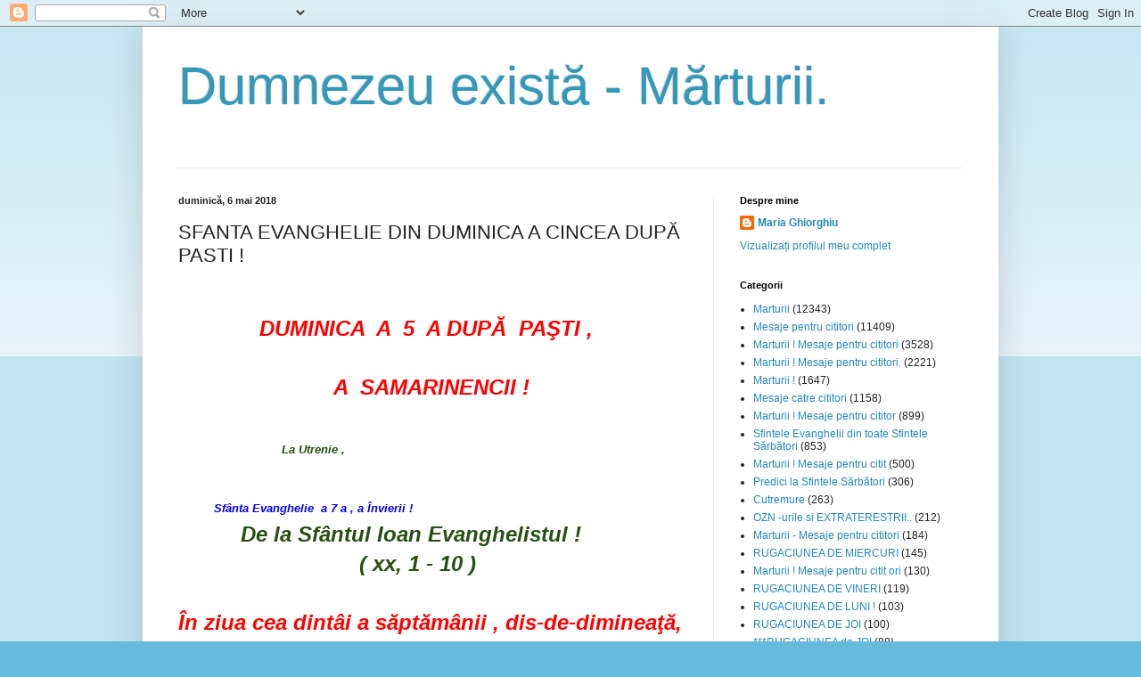

--- FILE ---
content_type: text/html; charset=UTF-8
request_url: https://mariaghiorghiu.blogspot.com/2018/05/sfanta-evanghelie-din-duminica-cincea.html
body_size: 78650
content:
<!DOCTYPE html>
<html class='v2' dir='ltr' xmlns='http://www.w3.org/1999/xhtml' xmlns:b='http://www.google.com/2005/gml/b' xmlns:data='http://www.google.com/2005/gml/data' xmlns:expr='http://www.google.com/2005/gml/expr'>
<head>
<link href='https://www.blogger.com/static/v1/widgets/335934321-css_bundle_v2.css' rel='stylesheet' type='text/css'/>
<meta content='width=1100' name='viewport'/>
<meta content='text/html; charset=UTF-8' http-equiv='Content-Type'/>
<meta content='blogger' name='generator'/>
<link href='https://mariaghiorghiu.blogspot.com/favicon.ico' rel='icon' type='image/x-icon'/>
<link href='http://mariaghiorghiu.blogspot.com/2018/05/sfanta-evanghelie-din-duminica-cincea.html' rel='canonical'/>
<link rel="alternate" type="application/atom+xml" title="Dumnezeu există - Mărturii. - Atom" href="https://mariaghiorghiu.blogspot.com/feeds/posts/default" />
<link rel="alternate" type="application/rss+xml" title="Dumnezeu există - Mărturii. - RSS" href="https://mariaghiorghiu.blogspot.com/feeds/posts/default?alt=rss" />
<link rel="service.post" type="application/atom+xml" title="Dumnezeu există - Mărturii. - Atom" href="https://www.blogger.com/feeds/1891736289785188727/posts/default" />

<link rel="alternate" type="application/atom+xml" title="Dumnezeu există - Mărturii. - Atom" href="https://mariaghiorghiu.blogspot.com/feeds/3152477094726152410/comments/default" />
<!--Can't find substitution for tag [blog.ieCssRetrofitLinks]-->
<link href='[data-uri]' rel='image_src'/>
<meta content='http://mariaghiorghiu.blogspot.com/2018/05/sfanta-evanghelie-din-duminica-cincea.html' property='og:url'/>
<meta content='SFANTA  EVANGHELIE  DIN DUMINICA  A CINCEA  DUPĂ   PASTI  ! ' property='og:title'/>
<meta content='               DUMINICA  A  5  A DUPĂ  PAŞTI ,                            A  SAMARINENCII !                                 La Utrenie ,    ...' property='og:description'/>
<meta content='[data-uri]' property='og:image'/>
<title>Dumnezeu există - Mărturii.: SFANTA  EVANGHELIE  DIN DUMINICA  A CINCEA  DUPĂ   PASTI  ! </title>
<style id='page-skin-1' type='text/css'><!--
/*
-----------------------------------------------
Blogger Template Style
Name:     Simple
Designer: Blogger
URL:      www.blogger.com
----------------------------------------------- */
/* Content
----------------------------------------------- */
body {
font: normal normal 12px Arial, Tahoma, Helvetica, FreeSans, sans-serif;
color: #222222;
background: #66bbdd none repeat scroll top left;
padding: 0 40px 40px 40px;
}
html body .region-inner {
min-width: 0;
max-width: 100%;
width: auto;
}
h2 {
font-size: 22px;
}
a:link {
text-decoration:none;
color: #2288bb;
}
a:visited {
text-decoration:none;
color: #888888;
}
a:hover {
text-decoration:underline;
color: #33aaff;
}
.body-fauxcolumn-outer .fauxcolumn-inner {
background: transparent url(https://resources.blogblog.com/blogblog/data/1kt/simple/body_gradient_tile_light.png) repeat scroll top left;
_background-image: none;
}
.body-fauxcolumn-outer .cap-top {
position: absolute;
z-index: 1;
height: 400px;
width: 100%;
}
.body-fauxcolumn-outer .cap-top .cap-left {
width: 100%;
background: transparent url(https://resources.blogblog.com/blogblog/data/1kt/simple/gradients_light.png) repeat-x scroll top left;
_background-image: none;
}
.content-outer {
-moz-box-shadow: 0 0 40px rgba(0, 0, 0, .15);
-webkit-box-shadow: 0 0 5px rgba(0, 0, 0, .15);
-goog-ms-box-shadow: 0 0 10px #333333;
box-shadow: 0 0 40px rgba(0, 0, 0, .15);
margin-bottom: 1px;
}
.content-inner {
padding: 10px 10px;
}
.content-inner {
background-color: #ffffff;
}
/* Header
----------------------------------------------- */
.header-outer {
background: transparent none repeat-x scroll 0 -400px;
_background-image: none;
}
.Header h1 {
font: normal normal 60px Arial, Tahoma, Helvetica, FreeSans, sans-serif;
color: #3399bb;
text-shadow: -1px -1px 1px rgba(0, 0, 0, .2);
}
.Header h1 a {
color: #3399bb;
}
.Header .description {
font-size: 140%;
color: #777777;
}
.header-inner .Header .titlewrapper {
padding: 22px 30px;
}
.header-inner .Header .descriptionwrapper {
padding: 0 30px;
}
/* Tabs
----------------------------------------------- */
.tabs-inner .section:first-child {
border-top: 1px solid #eeeeee;
}
.tabs-inner .section:first-child ul {
margin-top: -1px;
border-top: 1px solid #eeeeee;
border-left: 0 solid #eeeeee;
border-right: 0 solid #eeeeee;
}
.tabs-inner .widget ul {
background: #f5f5f5 url(https://resources.blogblog.com/blogblog/data/1kt/simple/gradients_light.png) repeat-x scroll 0 -800px;
_background-image: none;
border-bottom: 1px solid #eeeeee;
margin-top: 0;
margin-left: -30px;
margin-right: -30px;
}
.tabs-inner .widget li a {
display: inline-block;
padding: .6em 1em;
font: normal normal 14px Arial, Tahoma, Helvetica, FreeSans, sans-serif;
color: #999999;
border-left: 1px solid #ffffff;
border-right: 1px solid #eeeeee;
}
.tabs-inner .widget li:first-child a {
border-left: none;
}
.tabs-inner .widget li.selected a, .tabs-inner .widget li a:hover {
color: #000000;
background-color: #eeeeee;
text-decoration: none;
}
/* Columns
----------------------------------------------- */
.main-outer {
border-top: 0 solid #eeeeee;
}
.fauxcolumn-left-outer .fauxcolumn-inner {
border-right: 1px solid #eeeeee;
}
.fauxcolumn-right-outer .fauxcolumn-inner {
border-left: 1px solid #eeeeee;
}
/* Headings
----------------------------------------------- */
div.widget > h2,
div.widget h2.title {
margin: 0 0 1em 0;
font: normal bold 11px Arial, Tahoma, Helvetica, FreeSans, sans-serif;
color: #000000;
}
/* Widgets
----------------------------------------------- */
.widget .zippy {
color: #999999;
text-shadow: 2px 2px 1px rgba(0, 0, 0, .1);
}
.widget .popular-posts ul {
list-style: none;
}
/* Posts
----------------------------------------------- */
h2.date-header {
font: normal bold 11px Arial, Tahoma, Helvetica, FreeSans, sans-serif;
}
.date-header span {
background-color: transparent;
color: #222222;
padding: inherit;
letter-spacing: inherit;
margin: inherit;
}
.main-inner {
padding-top: 30px;
padding-bottom: 30px;
}
.main-inner .column-center-inner {
padding: 0 15px;
}
.main-inner .column-center-inner .section {
margin: 0 15px;
}
.post {
margin: 0 0 25px 0;
}
h3.post-title, .comments h4 {
font: normal normal 22px Arial, Tahoma, Helvetica, FreeSans, sans-serif;
margin: .75em 0 0;
}
.post-body {
font-size: 110%;
line-height: 1.4;
position: relative;
}
.post-body img, .post-body .tr-caption-container, .Profile img, .Image img,
.BlogList .item-thumbnail img {
padding: 2px;
background: #ffffff;
border: 1px solid #eeeeee;
-moz-box-shadow: 1px 1px 5px rgba(0, 0, 0, .1);
-webkit-box-shadow: 1px 1px 5px rgba(0, 0, 0, .1);
box-shadow: 1px 1px 5px rgba(0, 0, 0, .1);
}
.post-body img, .post-body .tr-caption-container {
padding: 5px;
}
.post-body .tr-caption-container {
color: #222222;
}
.post-body .tr-caption-container img {
padding: 0;
background: transparent;
border: none;
-moz-box-shadow: 0 0 0 rgba(0, 0, 0, .1);
-webkit-box-shadow: 0 0 0 rgba(0, 0, 0, .1);
box-shadow: 0 0 0 rgba(0, 0, 0, .1);
}
.post-header {
margin: 0 0 1.5em;
line-height: 1.6;
font-size: 90%;
}
.post-footer {
margin: 20px -2px 0;
padding: 5px 10px;
color: #666666;
background-color: #f9f9f9;
border-bottom: 1px solid #eeeeee;
line-height: 1.6;
font-size: 90%;
}
#comments .comment-author {
padding-top: 1.5em;
border-top: 1px solid #eeeeee;
background-position: 0 1.5em;
}
#comments .comment-author:first-child {
padding-top: 0;
border-top: none;
}
.avatar-image-container {
margin: .2em 0 0;
}
#comments .avatar-image-container img {
border: 1px solid #eeeeee;
}
/* Comments
----------------------------------------------- */
.comments .comments-content .icon.blog-author {
background-repeat: no-repeat;
background-image: url([data-uri]);
}
.comments .comments-content .loadmore a {
border-top: 1px solid #999999;
border-bottom: 1px solid #999999;
}
.comments .comment-thread.inline-thread {
background-color: #f9f9f9;
}
.comments .continue {
border-top: 2px solid #999999;
}
/* Accents
---------------------------------------------- */
.section-columns td.columns-cell {
border-left: 1px solid #eeeeee;
}
.blog-pager {
background: transparent none no-repeat scroll top center;
}
.blog-pager-older-link, .home-link,
.blog-pager-newer-link {
background-color: #ffffff;
padding: 5px;
}
.footer-outer {
border-top: 0 dashed #bbbbbb;
}
/* Mobile
----------------------------------------------- */
body.mobile  {
background-size: auto;
}
.mobile .body-fauxcolumn-outer {
background: transparent none repeat scroll top left;
}
.mobile .body-fauxcolumn-outer .cap-top {
background-size: 100% auto;
}
.mobile .content-outer {
-webkit-box-shadow: 0 0 3px rgba(0, 0, 0, .15);
box-shadow: 0 0 3px rgba(0, 0, 0, .15);
}
.mobile .tabs-inner .widget ul {
margin-left: 0;
margin-right: 0;
}
.mobile .post {
margin: 0;
}
.mobile .main-inner .column-center-inner .section {
margin: 0;
}
.mobile .date-header span {
padding: 0.1em 10px;
margin: 0 -10px;
}
.mobile h3.post-title {
margin: 0;
}
.mobile .blog-pager {
background: transparent none no-repeat scroll top center;
}
.mobile .footer-outer {
border-top: none;
}
.mobile .main-inner, .mobile .footer-inner {
background-color: #ffffff;
}
.mobile-index-contents {
color: #222222;
}
.mobile-link-button {
background-color: #2288bb;
}
.mobile-link-button a:link, .mobile-link-button a:visited {
color: #ffffff;
}
.mobile .tabs-inner .section:first-child {
border-top: none;
}
.mobile .tabs-inner .PageList .widget-content {
background-color: #eeeeee;
color: #000000;
border-top: 1px solid #eeeeee;
border-bottom: 1px solid #eeeeee;
}
.mobile .tabs-inner .PageList .widget-content .pagelist-arrow {
border-left: 1px solid #eeeeee;
}

--></style>
<style id='template-skin-1' type='text/css'><!--
body {
min-width: 960px;
}
.content-outer, .content-fauxcolumn-outer, .region-inner {
min-width: 960px;
max-width: 960px;
_width: 960px;
}
.main-inner .columns {
padding-left: 0px;
padding-right: 310px;
}
.main-inner .fauxcolumn-center-outer {
left: 0px;
right: 310px;
/* IE6 does not respect left and right together */
_width: expression(this.parentNode.offsetWidth -
parseInt("0px") -
parseInt("310px") + 'px');
}
.main-inner .fauxcolumn-left-outer {
width: 0px;
}
.main-inner .fauxcolumn-right-outer {
width: 310px;
}
.main-inner .column-left-outer {
width: 0px;
right: 100%;
margin-left: -0px;
}
.main-inner .column-right-outer {
width: 310px;
margin-right: -310px;
}
#layout {
min-width: 0;
}
#layout .content-outer {
min-width: 0;
width: 800px;
}
#layout .region-inner {
min-width: 0;
width: auto;
}
body#layout div.add_widget {
padding: 8px;
}
body#layout div.add_widget a {
margin-left: 32px;
}
--></style>
<link href='https://www.blogger.com/dyn-css/authorization.css?targetBlogID=1891736289785188727&amp;zx=a3c57431-ec10-45a6-a431-9c1e7d085c0a' media='none' onload='if(media!=&#39;all&#39;)media=&#39;all&#39;' rel='stylesheet'/><noscript><link href='https://www.blogger.com/dyn-css/authorization.css?targetBlogID=1891736289785188727&amp;zx=a3c57431-ec10-45a6-a431-9c1e7d085c0a' rel='stylesheet'/></noscript>
<meta name='google-adsense-platform-account' content='ca-host-pub-1556223355139109'/>
<meta name='google-adsense-platform-domain' content='blogspot.com'/>

<!-- data-ad-client=ca-pub-2933501278069448 -->

</head>
<body class='loading variant-pale'>
<div class='navbar section' id='navbar' name='Navbar'><div class='widget Navbar' data-version='1' id='Navbar1'><script type="text/javascript">
    function setAttributeOnload(object, attribute, val) {
      if(window.addEventListener) {
        window.addEventListener('load',
          function(){ object[attribute] = val; }, false);
      } else {
        window.attachEvent('onload', function(){ object[attribute] = val; });
      }
    }
  </script>
<div id="navbar-iframe-container"></div>
<script type="text/javascript" src="https://apis.google.com/js/platform.js"></script>
<script type="text/javascript">
      gapi.load("gapi.iframes:gapi.iframes.style.bubble", function() {
        if (gapi.iframes && gapi.iframes.getContext) {
          gapi.iframes.getContext().openChild({
              url: 'https://www.blogger.com/navbar/1891736289785188727?po\x3d3152477094726152410\x26origin\x3dhttps://mariaghiorghiu.blogspot.com',
              where: document.getElementById("navbar-iframe-container"),
              id: "navbar-iframe"
          });
        }
      });
    </script><script type="text/javascript">
(function() {
var script = document.createElement('script');
script.type = 'text/javascript';
script.src = '//pagead2.googlesyndication.com/pagead/js/google_top_exp.js';
var head = document.getElementsByTagName('head')[0];
if (head) {
head.appendChild(script);
}})();
</script>
</div></div>
<div class='body-fauxcolumns'>
<div class='fauxcolumn-outer body-fauxcolumn-outer'>
<div class='cap-top'>
<div class='cap-left'></div>
<div class='cap-right'></div>
</div>
<div class='fauxborder-left'>
<div class='fauxborder-right'></div>
<div class='fauxcolumn-inner'>
</div>
</div>
<div class='cap-bottom'>
<div class='cap-left'></div>
<div class='cap-right'></div>
</div>
</div>
</div>
<div class='content'>
<div class='content-fauxcolumns'>
<div class='fauxcolumn-outer content-fauxcolumn-outer'>
<div class='cap-top'>
<div class='cap-left'></div>
<div class='cap-right'></div>
</div>
<div class='fauxborder-left'>
<div class='fauxborder-right'></div>
<div class='fauxcolumn-inner'>
</div>
</div>
<div class='cap-bottom'>
<div class='cap-left'></div>
<div class='cap-right'></div>
</div>
</div>
</div>
<div class='content-outer'>
<div class='content-cap-top cap-top'>
<div class='cap-left'></div>
<div class='cap-right'></div>
</div>
<div class='fauxborder-left content-fauxborder-left'>
<div class='fauxborder-right content-fauxborder-right'></div>
<div class='content-inner'>
<header>
<div class='header-outer'>
<div class='header-cap-top cap-top'>
<div class='cap-left'></div>
<div class='cap-right'></div>
</div>
<div class='fauxborder-left header-fauxborder-left'>
<div class='fauxborder-right header-fauxborder-right'></div>
<div class='region-inner header-inner'>
<div class='header section' id='header' name='Antet'><div class='widget Header' data-version='1' id='Header1'>
<div id='header-inner'>
<div class='titlewrapper'>
<h1 class='title'>
<a href='https://mariaghiorghiu.blogspot.com/'>
Dumnezeu există - Mărturii.
</a>
</h1>
</div>
<div class='descriptionwrapper'>
<p class='description'><span>
</span></p>
</div>
</div>
</div></div>
</div>
</div>
<div class='header-cap-bottom cap-bottom'>
<div class='cap-left'></div>
<div class='cap-right'></div>
</div>
</div>
</header>
<div class='tabs-outer'>
<div class='tabs-cap-top cap-top'>
<div class='cap-left'></div>
<div class='cap-right'></div>
</div>
<div class='fauxborder-left tabs-fauxborder-left'>
<div class='fauxborder-right tabs-fauxborder-right'></div>
<div class='region-inner tabs-inner'>
<div class='tabs no-items section' id='crosscol' name='Coloana transversală'></div>
<div class='tabs no-items section' id='crosscol-overflow' name='Cross-Column 2'></div>
</div>
</div>
<div class='tabs-cap-bottom cap-bottom'>
<div class='cap-left'></div>
<div class='cap-right'></div>
</div>
</div>
<div class='main-outer'>
<div class='main-cap-top cap-top'>
<div class='cap-left'></div>
<div class='cap-right'></div>
</div>
<div class='fauxborder-left main-fauxborder-left'>
<div class='fauxborder-right main-fauxborder-right'></div>
<div class='region-inner main-inner'>
<div class='columns fauxcolumns'>
<div class='fauxcolumn-outer fauxcolumn-center-outer'>
<div class='cap-top'>
<div class='cap-left'></div>
<div class='cap-right'></div>
</div>
<div class='fauxborder-left'>
<div class='fauxborder-right'></div>
<div class='fauxcolumn-inner'>
</div>
</div>
<div class='cap-bottom'>
<div class='cap-left'></div>
<div class='cap-right'></div>
</div>
</div>
<div class='fauxcolumn-outer fauxcolumn-left-outer'>
<div class='cap-top'>
<div class='cap-left'></div>
<div class='cap-right'></div>
</div>
<div class='fauxborder-left'>
<div class='fauxborder-right'></div>
<div class='fauxcolumn-inner'>
</div>
</div>
<div class='cap-bottom'>
<div class='cap-left'></div>
<div class='cap-right'></div>
</div>
</div>
<div class='fauxcolumn-outer fauxcolumn-right-outer'>
<div class='cap-top'>
<div class='cap-left'></div>
<div class='cap-right'></div>
</div>
<div class='fauxborder-left'>
<div class='fauxborder-right'></div>
<div class='fauxcolumn-inner'>
</div>
</div>
<div class='cap-bottom'>
<div class='cap-left'></div>
<div class='cap-right'></div>
</div>
</div>
<!-- corrects IE6 width calculation -->
<div class='columns-inner'>
<div class='column-center-outer'>
<div class='column-center-inner'>
<div class='main section' id='main' name='Număr de telefon principal'><div class='widget Blog' data-version='1' id='Blog1'>
<div class='blog-posts hfeed'>

          <div class="date-outer">
        
<h2 class='date-header'><span>duminică, 6 mai 2018</span></h2>

          <div class="date-posts">
        
<div class='post-outer'>
<div class='post hentry uncustomized-post-template' itemprop='blogPost' itemscope='itemscope' itemtype='http://schema.org/BlogPosting'>
<meta content='[data-uri]' itemprop='image_url'/>
<meta content='1891736289785188727' itemprop='blogId'/>
<meta content='3152477094726152410' itemprop='postId'/>
<a name='3152477094726152410'></a>
<h3 class='post-title entry-title' itemprop='name'>
SFANTA  EVANGHELIE  DIN DUMINICA  A CINCEA  DUPĂ   PASTI  ! 
</h3>
<div class='post-header'>
<div class='post-header-line-1'></div>
</div>
<div class='post-body entry-content' id='post-body-3152477094726152410' itemprop='description articleBody'>
<br />
<br />
<span style="color: red; font-size: x-large;"><i><b>&nbsp; &nbsp; &nbsp; &nbsp; &nbsp; &nbsp; &nbsp;DUMINICA &nbsp;A &nbsp;5 &nbsp;A DUPĂ &nbsp;PAŞTI ,</b></i></span><br />
<i><b><span style="color: red; font-size: x-large;"><br /></span></b></i>
<span style="color: red; font-size: x-large;"><i><b>&nbsp; &nbsp; &nbsp; &nbsp; &nbsp; &nbsp; &nbsp; &nbsp; &nbsp; &nbsp; &nbsp; &nbsp; &nbsp;A &nbsp;SAMARINENCII !</b></i></span><br />
<i><b><span style="font-size: x-large;"><span style="color: red;"><br /></span><span style="color: blue; font-size: small;"><span style="color: red;"><span style="font-size: medium;">&nbsp; &nbsp; &nbsp; &nbsp; &nbsp; &nbsp; &nbsp; &nbsp; &nbsp; &nbsp; &nbsp; &nbsp;</span> &nbsp;&nbsp;</span><span style="color: #274e13;">&nbsp; &nbsp;La Utrenie ,&nbsp;</span></span></span></b></i><br />
<i><b><span style="color: #274e13; font-size: x-large;"><span style="color: blue; font-size: small;"><br /></span><span style="color: blue; font-size: small;">&nbsp; &nbsp; &nbsp; &nbsp; &nbsp; Sfânta Evanghelie &nbsp;a 7 a , a Învierii !</span></span></b></i><br />
<span style="color: #274e13; font-size: x-large;"><i><b>&nbsp; &nbsp; &nbsp; &nbsp; &nbsp; De la Sfântul Ioan Evanghelistul !</b></i></span><br />
<span style="color: #274e13; font-size: x-large;"><i><b>&nbsp; &nbsp; &nbsp; &nbsp; &nbsp; &nbsp; &nbsp; &nbsp; &nbsp; &nbsp; &nbsp; &nbsp; &nbsp; &nbsp; &nbsp;( xx, 1 - 10 )</b></i></span><br />
<span style="color: red; font-size: x-large;"><span style="color: blue; font-size: medium; font-style: italic; font-weight: bold;"><br /></span><b><i><span style="color: red;">Î</span>n ziua cea dintâi a săptămânii , dis-de-dimineaţă, pe când era întuneric, a venit Maria Magdalena la mormânt şi a văzut piatra dată la o parte de la uşa mormântului.</i></b></span><br />
<i><b><span style="color: red; font-size: x-large;"><br /></span></b></i>
<i><b><span style="color: red; font-size: x-large;"><span style="color: blue; font-size: medium;">&nbsp; &nbsp; &nbsp; &nbsp; &nbsp; &nbsp; &nbsp; &nbsp; &nbsp;</span><img alt="Image result for invierea domnului" src="[data-uri]" /></span></b></i><br />
<span style="color: red; font-size: x-large;"><i><b>Atunci a alergat şi a venit la Simon Petru şi la celălalt ucenic pe care -l iubea Iisus, şi le-a zis : au luat pe Domnul din mormânt şi nu ştiu unde L-au pus. Deci a ieşit Petru şi celălalt ucenic şi au pornit la mormânt; şi alergau amândoi împreună , dar celălalt ucenic , alergând înainte,mai repede decât Petru, a ajuns cel dintâi la mormânt şi , a văzut giulgiurile singure zăcând , iar mahrama , care fusese pe capul lui Iisus , nu era împreună cu giulgiurile , ci deosebit înfăşurată într-un loc. A intrat şi celălalt ucenic , care venise întâi la mormânt , şi a văzut şi a crezut.</b></i></span><br />
<span style="color: red; font-size: x-large;"><i><b>Pentru că încă nu ştiau Scriptura că Iisus trebuia să învieze din morţi. Şi s-au întors iarăşi ucenicii la ai lor.</b></i></span><br />
<i><b><span style="color: red; font-size: x-large;"><span style="color: blue; font-size: medium;"><br /></span><span style="color: blue; font-size: small;">SLAVĂ &nbsp;ŢIE &nbsp;DOAMNE, SLAVĂ &nbsp;ŢIE ! Amin &nbsp;!</span></span></b></i><br />
<span style="color: red; font-size: x-large;"><i><b>&nbsp; &nbsp; &nbsp; &nbsp; &nbsp; &nbsp; &nbsp; &nbsp; &nbsp; &nbsp; &nbsp; &nbsp; &nbsp;&nbsp;</b></i></span><br />
<i><b><span style="color: red; font-size: x-large;"><br /></span></b></i>
<span style="color: blue; font-size: x-large;"><i><b><span style="color: red;">&nbsp; &nbsp; &nbsp; &nbsp; &nbsp;</span><span style="color: #274e13;">La Sfânta şi Dumnezeiasca Liturghie ,</span></b></i></span><br />
<span style="color: #274e13; font-size: x-large;"><i><b>&nbsp; &nbsp; &nbsp; &nbsp; &nbsp; &nbsp; &nbsp; &nbsp; Sfânta Evanghelie de la Ioan !</b></i></span><br />
<span style="color: #274e13; font-size: x-large;"><i><b>&nbsp; &nbsp; &nbsp; &nbsp; &nbsp; &nbsp; &nbsp; &nbsp; &nbsp; &nbsp; &nbsp; &nbsp; &nbsp; &nbsp; &nbsp; &nbsp;(4, 5 - 42 )</b></i></span><br />
<span style="color: #274e13; font-size: x-large;"><i><b>&nbsp; &nbsp; &nbsp; &nbsp; &nbsp; &nbsp; &nbsp;DUMINICA &nbsp;SAMARINENCEI !</b></i></span><br />
<i><b><span style="color: red; font-size: x-large;"><span style="color: blue; font-size: medium;"><br /></span>&nbsp;&nbsp;&nbsp;&nbsp;&nbsp;&nbsp;&nbsp;&nbsp;&nbsp;&nbsp;&nbsp;&nbsp;&nbsp;&nbsp;&nbsp;&nbsp;&nbsp;&nbsp;&nbsp;&nbsp;&nbsp;&nbsp;&nbsp;&nbsp;&nbsp;&nbsp;&nbsp;&nbsp;&nbsp;&nbsp;&nbsp;&nbsp;&nbsp;&nbsp;&nbsp;&nbsp;&nbsp;&nbsp;&nbsp;&nbsp;&nbsp;&nbsp;&nbsp;&nbsp;&nbsp;<img height="640" src="https://encrypted-tbn2.gstatic.com/images?q=tbn:ANd9GcSunjySDeRGOMfx1CDTkKNkUiHoDiyWPWVu5j2r3VsXri7Gs9ue4w" width="640" /></span></b></i><br />
<i><b><span style="color: red; font-size: x-large;"><span style="color: blue; font-size: medium;"><br /></span><span style="color: red; font-size: small;">În vremea aceea a venit Iisus în oraşul Samariei , ce se nmea Sihar , aproape de câmpul pe care Iacob l-a dat lui Iosif fiul său.</span></span></b></i><br />
<span style="color: red; font-size: x-large;"><i><b>Şi era acolo puţul lui Iacob. Iar Iisus , ostenit de călătorie , şedea lângă puţ ;şi era cam pe la al şaselea ceas . Atunci a venit o femeie samarineancă să scoată apă. Iisus &nbsp;i-a zis : dă-Mi să beau ; căci ucenicii Lui se duseseră în oraş ca să cumpere hrană. Femeia samarineancă I-a răspuns : Tu, care eşti iudeu , cum ceri să bei apă de la mine care sunt femeie samarineancă ? Iisus i-a răspuns şi i-a zis : dacă cunoşteai Harul Lui Dumnezeu şi cine este Cel care ţi-a zis, dă-Mi să beau,tu ai fi cerut de la El şi ţi-ar fi dat apă vie.</b></i></span><br />
<span style="color: red; font-size: x-large;"><i><b>L-a întrebat femeia : Doamne, nici nu ai cu ce să scoţi şi puţul este adânc; de unde dar , ai apa cea vie ? Nu cumva Tu eşti mai mare decât Iacob , părintele nostru , care ne-a dat puţul acesta şi a băut dintr-însul el însuşi şi fiii lui şi turmele lui ? Iisus i-a răspuns şi i-a zis : oricine bea din apa aceasta va înseta din nou , dar cel ce va bea din apa pe care Eu o voi da lui , nu va mai înseta în veci , căci apa pe care Eu o voi da lui se va face în el , izvor de apă curgătoare pentru viaţa veşnică .Atunci femeia a grăit către Dânsul :</b></i></span><br />
<span style="color: red; font-size: x-large;"><i><b>Doamne, dă-mi această apă , ca să nu mai însetez, nici să mai vin aici să scot.Iisus i-a poruncit : mergi şi cheamă pe bărbatul tău , şi vino aici.Dar femeia, răspunzând I-a zis : bine ai is că n-ai bărbat , căci cinci bărbaţi ai avut şi cel pe care îl ai acum nu-ţi este bărbat ; aceasta adevărat ai spus. Doamne , a zis femeia către Dânsul : văd că Tu eşti prooroc . Părinţii nostri s-au închinat pe muntele acesta ; iar voi ziceţi că în Ierusalim este locul cuvenit pentru închinare. Dar Iisus i-a zis : femeie , crede-Mă că vine vremea , când nici pe muntele acesta , nici în Ierusalim vă veţi închina Tatălui.Voi vă închinaţi la ce nu ştiţi ; &nbsp;noi ne închinăm la ce ştim , căci mântuirea este de la idei . Dar vine vremea şi acum a şi venit , când închinătorii cei adevăraţi se vor închina Tatălui în Duh şi în adevăr , căci Tatăl astfel voieşte să fie cei ce se închină Lui . Duh este Dumnezeu ; şi cei ce se închină Lui trebuie să I se închine în Duh şi în adevăr. A zis femeia către Dânsul : ştim că va veni Mesia, căruia I se zice Hristos ; când va veni , Acela ne va spune nouă toate . Iisus i-a răspuns : Eu sânt , cel care vorbesc cu tine.Dar atunci au venit ucenicii Lui şi se mirau că vorbea cu o femeie ; însă nimeni nu I-a zis : ce o întrebi, sau despre ce vorbeşti cu dânsa ? Atunci femeia şi-a lăsat găleata, s-a dus în oraş şi a zis oamenilor :veniţi de vedeţi un om care mi-a spus toate câte am &nbsp;făcut . Nu cumva acesta este Hristos ? Deci au ieşit din oraş şi veneau către Dânsul . În timpul acesta ucenicii Lui Îl rugau zicând : &nbsp;Învăţătorule , mănâncă .</b></i></span><br />
<span style="color: red; font-size: x-large;"><i><b>Dar El le-a zis : Eu amde mâncat o mâncare , pe care n-o ştiţi. Deci ucenicii se întrebau între ei : nu cumva I- a adus cineva să mănânce ? Iisus le-a zis : mâncarea Mea este să fac voia Celui care M-a trimis pe Mine şi să săvârşesc lucrul Lui . Oare nu ziceţi voi că mai sânt patru luni şi vine secerişul ? Iată, zic vouă : ridicaţi ochii voştri şi vedeţi holdele că sânt albe, gata de seceriş . Iar cel care seceră primeşte plată şi adună rod în viaţa de veci , ca împreună să se bucure şi cel ce seamănă şi cel ce seceră; căci aici se adevereşte zicerea că : altul este cel ce seamănă şi altul cel ce seceră. Eu v-am trimis să seceraţi ceea ce voi n-aţi muncit ; alţii au muncit şi voi aţi intra în munca lor . Iar din oraşul acela mulţi dintre samarineni au crezut într-Însul ,pentru cuvântul femeii care mărturisea : mi-a spus mie toate câte am făcut.Deci după ce au venit la Dânsul , samarinenii L-au rugat să rămână la ei . Şi a rămas acolo două zile ,şi mult mai mulţi au crezut pentru cuvântul Lui , iar femeii îi ziceau : credem nu numai pentru vorbele tale , ci fiindcă noi înşine am auzit şi ştim că Acesta este cu adevărat Hristos , Mântuitorul lumii .</b></i></span><br />
<span style="color: red; font-size: x-large;"><i><b>Dragii mei, spuneţi şi voi fraţilor voştri că, Acesta este HRISTOS FIUL &nbsp;LUI &nbsp;DUMNEZEU şi al MAICII &nbsp;DOMNULUI , şi că Lui trebuie să ne închinăm în Duh şi-n Adevăr.</b></i></span><br />
<span style="color: red; font-size: x-large;"><i><b>Slavă Tatălui şi Fiului şi Sfântului Duh , Amin !</b></i></span><br />
<span style="color: red; font-size: x-large;"><i><b>&nbsp; &nbsp; &nbsp; &nbsp; &nbsp; &nbsp; &nbsp; &nbsp; &nbsp; &nbsp; &nbsp; &nbsp; &nbsp; &nbsp; &nbsp; &nbsp; Cu dragoste, MARIA.</b></i></span>
<div style='clear: both;'></div>
</div>
<div class='post-footer'>
<div class='post-footer-line post-footer-line-1'>
<span class='post-author vcard'>
Publicat de
<span class='fn' itemprop='author' itemscope='itemscope' itemtype='http://schema.org/Person'>
<meta content='https://www.blogger.com/profile/14476405713219195687' itemprop='url'/>
<a class='g-profile' href='https://www.blogger.com/profile/14476405713219195687' rel='author' title='author profile'>
<span itemprop='name'>Maria Ghiorghiu</span>
</a>
</span>
</span>
<span class='post-timestamp'>
la
<meta content='http://mariaghiorghiu.blogspot.com/2018/05/sfanta-evanghelie-din-duminica-cincea.html' itemprop='url'/>
<a class='timestamp-link' href='https://mariaghiorghiu.blogspot.com/2018/05/sfanta-evanghelie-din-duminica-cincea.html' rel='bookmark' title='permanent link'><abbr class='published' itemprop='datePublished' title='2018-05-06T08:22:00+03:00'>08:22</abbr></a>
</span>
<span class='post-comment-link'>
</span>
<span class='post-icons'>
<span class='item-control blog-admin pid-678464442'>
<a href='https://www.blogger.com/post-edit.g?blogID=1891736289785188727&postID=3152477094726152410&from=pencil' title='Editați postarea'>
<img alt='' class='icon-action' height='18' src='https://resources.blogblog.com/img/icon18_edit_allbkg.gif' width='18'/>
</a>
</span>
</span>
<div class='post-share-buttons goog-inline-block'>
<a class='goog-inline-block share-button sb-email' href='https://www.blogger.com/share-post.g?blogID=1891736289785188727&postID=3152477094726152410&target=email' target='_blank' title='Trimiteți  prin e-mail
'><span class='share-button-link-text'>Trimiteți  prin e-mail
</span></a><a class='goog-inline-block share-button sb-blog' href='https://www.blogger.com/share-post.g?blogID=1891736289785188727&postID=3152477094726152410&target=blog' onclick='window.open(this.href, "_blank", "height=270,width=475"); return false;' target='_blank' title='Postați pe blog!'><span class='share-button-link-text'>Postați pe blog!</span></a><a class='goog-inline-block share-button sb-twitter' href='https://www.blogger.com/share-post.g?blogID=1891736289785188727&postID=3152477094726152410&target=twitter' target='_blank' title='Trimiteți pe X'><span class='share-button-link-text'>Trimiteți pe X</span></a><a class='goog-inline-block share-button sb-facebook' href='https://www.blogger.com/share-post.g?blogID=1891736289785188727&postID=3152477094726152410&target=facebook' onclick='window.open(this.href, "_blank", "height=430,width=640"); return false;' target='_blank' title='Distribuiți pe Facebook'><span class='share-button-link-text'>Distribuiți pe Facebook</span></a><a class='goog-inline-block share-button sb-pinterest' href='https://www.blogger.com/share-post.g?blogID=1891736289785188727&postID=3152477094726152410&target=pinterest' target='_blank' title='Trimiteți către Pinterest'><span class='share-button-link-text'>Trimiteți către Pinterest</span></a>
</div>
</div>
<div class='post-footer-line post-footer-line-2'>
<span class='post-labels'>
Etichete:
<a href='https://mariaghiorghiu.blogspot.com/search/label/Marturii' rel='tag'>Marturii</a>,
<a href='https://mariaghiorghiu.blogspot.com/search/label/Mesaje%20pentru%20cititori' rel='tag'>Mesaje pentru cititori</a>
</span>
</div>
<div class='post-footer-line post-footer-line-3'>
<span class='post-location'>
</span>
</div>
</div>
</div>
<div class='comments' id='comments'>
<a name='comments'></a>
<h4>13 comentarii:</h4>
<div class='comments-content'>
<script async='async' src='' type='text/javascript'></script>
<script type='text/javascript'>
    (function() {
      var items = null;
      var msgs = null;
      var config = {};

// <![CDATA[
      var cursor = null;
      if (items && items.length > 0) {
        cursor = parseInt(items[items.length - 1].timestamp) + 1;
      }

      var bodyFromEntry = function(entry) {
        var text = (entry &&
                    ((entry.content && entry.content.$t) ||
                     (entry.summary && entry.summary.$t))) ||
            '';
        if (entry && entry.gd$extendedProperty) {
          for (var k in entry.gd$extendedProperty) {
            if (entry.gd$extendedProperty[k].name == 'blogger.contentRemoved') {
              return '<span class="deleted-comment">' + text + '</span>';
            }
          }
        }
        return text;
      }

      var parse = function(data) {
        cursor = null;
        var comments = [];
        if (data && data.feed && data.feed.entry) {
          for (var i = 0, entry; entry = data.feed.entry[i]; i++) {
            var comment = {};
            // comment ID, parsed out of the original id format
            var id = /blog-(\d+).post-(\d+)/.exec(entry.id.$t);
            comment.id = id ? id[2] : null;
            comment.body = bodyFromEntry(entry);
            comment.timestamp = Date.parse(entry.published.$t) + '';
            if (entry.author && entry.author.constructor === Array) {
              var auth = entry.author[0];
              if (auth) {
                comment.author = {
                  name: (auth.name ? auth.name.$t : undefined),
                  profileUrl: (auth.uri ? auth.uri.$t : undefined),
                  avatarUrl: (auth.gd$image ? auth.gd$image.src : undefined)
                };
              }
            }
            if (entry.link) {
              if (entry.link[2]) {
                comment.link = comment.permalink = entry.link[2].href;
              }
              if (entry.link[3]) {
                var pid = /.*comments\/default\/(\d+)\?.*/.exec(entry.link[3].href);
                if (pid && pid[1]) {
                  comment.parentId = pid[1];
                }
              }
            }
            comment.deleteclass = 'item-control blog-admin';
            if (entry.gd$extendedProperty) {
              for (var k in entry.gd$extendedProperty) {
                if (entry.gd$extendedProperty[k].name == 'blogger.itemClass') {
                  comment.deleteclass += ' ' + entry.gd$extendedProperty[k].value;
                } else if (entry.gd$extendedProperty[k].name == 'blogger.displayTime') {
                  comment.displayTime = entry.gd$extendedProperty[k].value;
                }
              }
            }
            comments.push(comment);
          }
        }
        return comments;
      };

      var paginator = function(callback) {
        if (hasMore()) {
          var url = config.feed + '?alt=json&v=2&orderby=published&reverse=false&max-results=50';
          if (cursor) {
            url += '&published-min=' + new Date(cursor).toISOString();
          }
          window.bloggercomments = function(data) {
            var parsed = parse(data);
            cursor = parsed.length < 50 ? null
                : parseInt(parsed[parsed.length - 1].timestamp) + 1
            callback(parsed);
            window.bloggercomments = null;
          }
          url += '&callback=bloggercomments';
          var script = document.createElement('script');
          script.type = 'text/javascript';
          script.src = url;
          document.getElementsByTagName('head')[0].appendChild(script);
        }
      };
      var hasMore = function() {
        return !!cursor;
      };
      var getMeta = function(key, comment) {
        if ('iswriter' == key) {
          var matches = !!comment.author
              && comment.author.name == config.authorName
              && comment.author.profileUrl == config.authorUrl;
          return matches ? 'true' : '';
        } else if ('deletelink' == key) {
          return config.baseUri + '/comment/delete/'
               + config.blogId + '/' + comment.id;
        } else if ('deleteclass' == key) {
          return comment.deleteclass;
        }
        return '';
      };

      var replybox = null;
      var replyUrlParts = null;
      var replyParent = undefined;

      var onReply = function(commentId, domId) {
        if (replybox == null) {
          // lazily cache replybox, and adjust to suit this style:
          replybox = document.getElementById('comment-editor');
          if (replybox != null) {
            replybox.height = '250px';
            replybox.style.display = 'block';
            replyUrlParts = replybox.src.split('#');
          }
        }
        if (replybox && (commentId !== replyParent)) {
          replybox.src = '';
          document.getElementById(domId).insertBefore(replybox, null);
          replybox.src = replyUrlParts[0]
              + (commentId ? '&parentID=' + commentId : '')
              + '#' + replyUrlParts[1];
          replyParent = commentId;
        }
      };

      var hash = (window.location.hash || '#').substring(1);
      var startThread, targetComment;
      if (/^comment-form_/.test(hash)) {
        startThread = hash.substring('comment-form_'.length);
      } else if (/^c[0-9]+$/.test(hash)) {
        targetComment = hash.substring(1);
      }

      // Configure commenting API:
      var configJso = {
        'maxDepth': config.maxThreadDepth
      };
      var provider = {
        'id': config.postId,
        'data': items,
        'loadNext': paginator,
        'hasMore': hasMore,
        'getMeta': getMeta,
        'onReply': onReply,
        'rendered': true,
        'initComment': targetComment,
        'initReplyThread': startThread,
        'config': configJso,
        'messages': msgs
      };

      var render = function() {
        if (window.goog && window.goog.comments) {
          var holder = document.getElementById('comment-holder');
          window.goog.comments.render(holder, provider);
        }
      };

      // render now, or queue to render when library loads:
      if (window.goog && window.goog.comments) {
        render();
      } else {
        window.goog = window.goog || {};
        window.goog.comments = window.goog.comments || {};
        window.goog.comments.loadQueue = window.goog.comments.loadQueue || [];
        window.goog.comments.loadQueue.push(render);
      }
    })();
// ]]>
  </script>
<div id='comment-holder'>
<div class="comment-thread toplevel-thread"><ol id="top-ra"><li class="comment" id="c4181139959577962014"><div class="avatar-image-container"><img src="//resources.blogblog.com/img/blank.gif" alt=""/></div><div class="comment-block"><div class="comment-header"><cite class="user">Anonim</cite><span class="icon user "></span><span class="datetime secondary-text"><a rel="nofollow" href="https://mariaghiorghiu.blogspot.com/2018/05/sfanta-evanghelie-din-duminica-cincea.html?showComment=1525584948980#c4181139959577962014">6 mai 2018 la 08:35</a></span></div><p class="comment-content">Amin!</p><span class="comment-actions secondary-text"><a class="comment-reply" target="_self" data-comment-id="4181139959577962014">Răspundeți</a><span class="item-control blog-admin blog-admin pid-977970426"><a target="_self" href="https://www.blogger.com/comment/delete/1891736289785188727/4181139959577962014">Ștergere</a></span></span></div><div class="comment-replies"><div id="c4181139959577962014-rt" class="comment-thread inline-thread hidden"><span class="thread-toggle thread-expanded"><span class="thread-arrow"></span><span class="thread-count"><a target="_self">Răspunsuri</a></span></span><ol id="c4181139959577962014-ra" class="thread-chrome thread-expanded"><div></div><div id="c4181139959577962014-continue" class="continue"><a class="comment-reply" target="_self" data-comment-id="4181139959577962014">Răspundeți</a></div></ol></div></div><div class="comment-replybox-single" id="c4181139959577962014-ce"></div></li><li class="comment" id="c3984766273707140851"><div class="avatar-image-container"><img src="//resources.blogblog.com/img/blank.gif" alt=""/></div><div class="comment-block"><div class="comment-header"><cite class="user">Anonim</cite><span class="icon user "></span><span class="datetime secondary-text"><a rel="nofollow" href="https://mariaghiorghiu.blogspot.com/2018/05/sfanta-evanghelie-din-duminica-cincea.html?showComment=1525631171151#c3984766273707140851">6 mai 2018 la 21:26</a></span></div><p class="comment-content">Barbatul samarinencei sta cu ea sa o vindece  ,iar pana la urma a vindecat-o lisus ,care le-a fost si nas de cununie.Introduceți comentariul dvs...</p><span class="comment-actions secondary-text"><a class="comment-reply" target="_self" data-comment-id="3984766273707140851">Răspundeți</a><span class="item-control blog-admin blog-admin pid-977970426"><a target="_self" href="https://www.blogger.com/comment/delete/1891736289785188727/3984766273707140851">Ștergere</a></span></span></div><div class="comment-replies"><div id="c3984766273707140851-rt" class="comment-thread inline-thread hidden"><span class="thread-toggle thread-expanded"><span class="thread-arrow"></span><span class="thread-count"><a target="_self">Răspunsuri</a></span></span><ol id="c3984766273707140851-ra" class="thread-chrome thread-expanded"><div></div><div id="c3984766273707140851-continue" class="continue"><a class="comment-reply" target="_self" data-comment-id="3984766273707140851">Răspundeți</a></div></ol></div></div><div class="comment-replybox-single" id="c3984766273707140851-ce"></div></li><li class="comment" id="c3829311856680674349"><div class="avatar-image-container"><img src="//resources.blogblog.com/img/blank.gif" alt=""/></div><div class="comment-block"><div class="comment-header"><cite class="user">Anonim</cite><span class="icon user "></span><span class="datetime secondary-text"><a rel="nofollow" href="https://mariaghiorghiu.blogspot.com/2018/05/sfanta-evanghelie-din-duminica-cincea.html?showComment=1525632607919#c3829311856680674349">6 mai 2018 la 21:50</a></span></div><p class="comment-content">Iar despre porcii gadarenilor,nu a intrat nimic ín ei,ci au fost goniti  spre malul abrupt de un roi de tauni mari si au cazut ín mare. Demonizatul vindecat a voit sa-l urmeze pe lisus,ínsa a ramas in sat ca martor viu ín familia lui..la porunca lui lisus.Introduceți comentariul dvs...</p><span class="comment-actions secondary-text"><a class="comment-reply" target="_self" data-comment-id="3829311856680674349">Răspundeți</a><span class="item-control blog-admin blog-admin pid-977970426"><a target="_self" href="https://www.blogger.com/comment/delete/1891736289785188727/3829311856680674349">Ștergere</a></span></span></div><div class="comment-replies"><div id="c3829311856680674349-rt" class="comment-thread inline-thread"><span class="thread-toggle thread-expanded"><span class="thread-arrow"></span><span class="thread-count"><a target="_self">Răspunsuri</a></span></span><ol id="c3829311856680674349-ra" class="thread-chrome thread-expanded"><div><li class="comment" id="c3592962710842062979"><div class="avatar-image-container"><img src="//resources.blogblog.com/img/blank.gif" alt=""/></div><div class="comment-block"><div class="comment-header"><cite class="user">Anonim</cite><span class="icon user "></span><span class="datetime secondary-text"><a rel="nofollow" href="https://mariaghiorghiu.blogspot.com/2018/05/sfanta-evanghelie-din-duminica-cincea.html?showComment=1525717965704#c3592962710842062979">7 mai 2018 la 21:32</a></span></div><p class="comment-content">La porunca lui Iisus introduceti comentariul dvs...ai un fix</p><span class="comment-actions secondary-text"><span class="item-control blog-admin blog-admin pid-977970426"><a target="_self" href="https://www.blogger.com/comment/delete/1891736289785188727/3592962710842062979">Ștergere</a></span></span></div><div class="comment-replies"><div id="c3592962710842062979-rt" class="comment-thread inline-thread hidden"><span class="thread-toggle thread-expanded"><span class="thread-arrow"></span><span class="thread-count"><a target="_self">Răspunsuri</a></span></span><ol id="c3592962710842062979-ra" class="thread-chrome thread-expanded"><div></div><div id="c3592962710842062979-continue" class="continue"><a class="comment-reply" target="_self" data-comment-id="3592962710842062979">Răspundeți</a></div></ol></div></div><div class="comment-replybox-single" id="c3592962710842062979-ce"></div></li><li class="comment" id="c7449842489061951359"><div class="avatar-image-container"><img src="//resources.blogblog.com/img/blank.gif" alt=""/></div><div class="comment-block"><div class="comment-header"><cite class="user">Anonim</cite><span class="icon user "></span><span class="datetime secondary-text"><a rel="nofollow" href="https://mariaghiorghiu.blogspot.com/2018/05/sfanta-evanghelie-din-duminica-cincea.html?showComment=1525753959590#c7449842489061951359">8 mai 2018 la 07:32</a></span></div><p class="comment-content">21:32 :))))))))))) super!!!!</p><span class="comment-actions secondary-text"><span class="item-control blog-admin blog-admin pid-977970426"><a target="_self" href="https://www.blogger.com/comment/delete/1891736289785188727/7449842489061951359">Ștergere</a></span></span></div><div class="comment-replies"><div id="c7449842489061951359-rt" class="comment-thread inline-thread hidden"><span class="thread-toggle thread-expanded"><span class="thread-arrow"></span><span class="thread-count"><a target="_self">Răspunsuri</a></span></span><ol id="c7449842489061951359-ra" class="thread-chrome thread-expanded"><div></div><div id="c7449842489061951359-continue" class="continue"><a class="comment-reply" target="_self" data-comment-id="7449842489061951359">Răspundeți</a></div></ol></div></div><div class="comment-replybox-single" id="c7449842489061951359-ce"></div></li></div><div id="c3829311856680674349-continue" class="continue"><a class="comment-reply" target="_self" data-comment-id="3829311856680674349">Răspundeți</a></div></ol></div></div><div class="comment-replybox-single" id="c3829311856680674349-ce"></div></li><li class="comment" id="c6656288482342488061"><div class="avatar-image-container"><img src="//resources.blogblog.com/img/blank.gif" alt=""/></div><div class="comment-block"><div class="comment-header"><cite class="user">Anonim</cite><span class="icon user "></span><span class="datetime secondary-text"><a rel="nofollow" href="https://mariaghiorghiu.blogspot.com/2018/05/sfanta-evanghelie-din-duminica-cincea.html?showComment=1525634023014#c6656288482342488061">6 mai 2018 la 22:13</a></span></div><p class="comment-content">Despre iaduri. Iisus a ínchis 6o prin jertfa sa,mucenicií 6 prin jerfa lor,iar noi suntem datori sa mai ínchidem 6 prin jertfa noastra,sa nu facem umbra degeaba. Hristos sa vie sa ínvie si inimile noastre la fel cum l-a ínviat si pe lisus fiul sau si au devenit iarasí unul.Introduceți comentariul dvs...</p><span class="comment-actions secondary-text"><a class="comment-reply" target="_self" data-comment-id="6656288482342488061">Răspundeți</a><span class="item-control blog-admin blog-admin pid-977970426"><a target="_self" href="https://www.blogger.com/comment/delete/1891736289785188727/6656288482342488061">Ștergere</a></span></span></div><div class="comment-replies"><div id="c6656288482342488061-rt" class="comment-thread inline-thread"><span class="thread-toggle thread-expanded"><span class="thread-arrow"></span><span class="thread-count"><a target="_self">Răspunsuri</a></span></span><ol id="c6656288482342488061-ra" class="thread-chrome thread-expanded"><div><li class="comment" id="c2199622059620287274"><div class="avatar-image-container"><img src="//resources.blogblog.com/img/blank.gif" alt=""/></div><div class="comment-block"><div class="comment-header"><cite class="user">Anonim</cite><span class="icon user "></span><span class="datetime secondary-text"><a rel="nofollow" href="https://mariaghiorghiu.blogspot.com/2018/05/sfanta-evanghelie-din-duminica-cincea.html?showComment=1525718091632#c2199622059620287274">7 mai 2018 la 21:34</a></span></div><p class="comment-content">Mai lasa-ne cu aberatiile tale.</p><span class="comment-actions secondary-text"><span class="item-control blog-admin blog-admin pid-977970426"><a target="_self" href="https://www.blogger.com/comment/delete/1891736289785188727/2199622059620287274">Ștergere</a></span></span></div><div class="comment-replies"><div id="c2199622059620287274-rt" class="comment-thread inline-thread hidden"><span class="thread-toggle thread-expanded"><span class="thread-arrow"></span><span class="thread-count"><a target="_self">Răspunsuri</a></span></span><ol id="c2199622059620287274-ra" class="thread-chrome thread-expanded"><div></div><div id="c2199622059620287274-continue" class="continue"><a class="comment-reply" target="_self" data-comment-id="2199622059620287274">Răspundeți</a></div></ol></div></div><div class="comment-replybox-single" id="c2199622059620287274-ce"></div></li></div><div id="c6656288482342488061-continue" class="continue"><a class="comment-reply" target="_self" data-comment-id="6656288482342488061">Răspundeți</a></div></ol></div></div><div class="comment-replybox-single" id="c6656288482342488061-ce"></div></li><li class="comment" id="c7039788993113507458"><div class="avatar-image-container"><img src="//resources.blogblog.com/img/blank.gif" alt=""/></div><div class="comment-block"><div class="comment-header"><cite class="user">Anonim</cite><span class="icon user "></span><span class="datetime secondary-text"><a rel="nofollow" href="https://mariaghiorghiu.blogspot.com/2018/05/sfanta-evanghelie-din-duminica-cincea.html?showComment=1525635085543#c7039788993113507458">6 mai 2018 la 22:31</a></span></div><p class="comment-content">Gadareni suntem noi cei care punem mai mult pret pe carnea cea de toate zilele,decat pe painea cereasca,mai mult pe bani  decat pe semenii nostri care sunt comori ceresti.Introduceți comentariul dvs...</p><span class="comment-actions secondary-text"><a class="comment-reply" target="_self" data-comment-id="7039788993113507458">Răspundeți</a><span class="item-control blog-admin blog-admin pid-977970426"><a target="_self" href="https://www.blogger.com/comment/delete/1891736289785188727/7039788993113507458">Ștergere</a></span></span></div><div class="comment-replies"><div id="c7039788993113507458-rt" class="comment-thread inline-thread hidden"><span class="thread-toggle thread-expanded"><span class="thread-arrow"></span><span class="thread-count"><a target="_self">Răspunsuri</a></span></span><ol id="c7039788993113507458-ra" class="thread-chrome thread-expanded"><div></div><div id="c7039788993113507458-continue" class="continue"><a class="comment-reply" target="_self" data-comment-id="7039788993113507458">Răspundeți</a></div></ol></div></div><div class="comment-replybox-single" id="c7039788993113507458-ce"></div></li><li class="comment" id="c7177066097934429315"><div class="avatar-image-container"><img src="//resources.blogblog.com/img/blank.gif" alt=""/></div><div class="comment-block"><div class="comment-header"><cite class="user">Anonim</cite><span class="icon user "></span><span class="datetime secondary-text"><a rel="nofollow" href="https://mariaghiorghiu.blogspot.com/2018/05/sfanta-evanghelie-din-duminica-cincea.html?showComment=1525637269514#c7177066097934429315">6 mai 2018 la 23:07</a></span></div><p class="comment-content">Am fost oprit de la ímpartasanie pentru credinta mea ín renastere,ín existenta e.t. Si i.t.,buni si rai,dar pe romul ciobotea si pe romul iliescu ce au dus tara de rapa si o duc,cin íi opreste,ca sa nu mai graiesc de slugile evreilor care ne conduc! Aveam locul 4 la flota si acum la pupat evreií dupa s.u.a..honduras si guatemala si ni i-am pus iar ín cap pe rusi care ne pot ocupa in 48 de ore si ne rugam sa ne scape cei din ceruri de prostia noastra.Introduceți comentariul dvs...</p><span class="comment-actions secondary-text"><a class="comment-reply" target="_self" data-comment-id="7177066097934429315">Răspundeți</a><span class="item-control blog-admin blog-admin pid-977970426"><a target="_self" href="https://www.blogger.com/comment/delete/1891736289785188727/7177066097934429315">Ștergere</a></span></span></div><div class="comment-replies"><div id="c7177066097934429315-rt" class="comment-thread inline-thread hidden"><span class="thread-toggle thread-expanded"><span class="thread-arrow"></span><span class="thread-count"><a target="_self">Răspunsuri</a></span></span><ol id="c7177066097934429315-ra" class="thread-chrome thread-expanded"><div></div><div id="c7177066097934429315-continue" class="continue"><a class="comment-reply" target="_self" data-comment-id="7177066097934429315">Răspundeți</a></div></ol></div></div><div class="comment-replybox-single" id="c7177066097934429315-ce"></div></li><li class="comment" id="c7505968024454719440"><div class="avatar-image-container"><img src="//resources.blogblog.com/img/blank.gif" alt=""/></div><div class="comment-block"><div class="comment-header"><cite class="user">Anonim</cite><span class="icon user "></span><span class="datetime secondary-text"><a rel="nofollow" href="https://mariaghiorghiu.blogspot.com/2018/05/sfanta-evanghelie-din-duminica-cincea.html?showComment=1525640016672#c7505968024454719440">6 mai 2018 la 23:53</a></span></div><p class="comment-content">Cum am intrat in n.a.t.o.dand bucegiul pe mana s.u.a.,in u.e. ,dand petrolul ,gazele si padurile austro-ungurilor.aurul elvetienilor,pamantul evreilor .biserica masonilor si papistasilor,ca nu degeaba ne-au oferit lacase de cult,ca la ei bate vantul ín afara de lourdes,notre dame si alte cateva.Introduceți comentariul dvs...</p><span class="comment-actions secondary-text"><a class="comment-reply" target="_self" data-comment-id="7505968024454719440">Răspundeți</a><span class="item-control blog-admin blog-admin pid-977970426"><a target="_self" href="https://www.blogger.com/comment/delete/1891736289785188727/7505968024454719440">Ștergere</a></span></span></div><div class="comment-replies"><div id="c7505968024454719440-rt" class="comment-thread inline-thread hidden"><span class="thread-toggle thread-expanded"><span class="thread-arrow"></span><span class="thread-count"><a target="_self">Răspunsuri</a></span></span><ol id="c7505968024454719440-ra" class="thread-chrome thread-expanded"><div></div><div id="c7505968024454719440-continue" class="continue"><a class="comment-reply" target="_self" data-comment-id="7505968024454719440">Răspundeți</a></div></ol></div></div><div class="comment-replybox-single" id="c7505968024454719440-ce"></div></li><li class="comment" id="c4660964913649508658"><div class="avatar-image-container"><img src="//resources.blogblog.com/img/blank.gif" alt=""/></div><div class="comment-block"><div class="comment-header"><cite class="user">Anonim</cite><span class="icon user "></span><span class="datetime secondary-text"><a rel="nofollow" href="https://mariaghiorghiu.blogspot.com/2018/05/sfanta-evanghelie-din-duminica-cincea.html?showComment=1525641216261#c4660964913649508658">7 mai 2018 la 00:13</a></span></div><p class="comment-content">Am uitat de musulmani ca ne manca oile pe nimic si noi ne umplem de salamuri cu otrava cu gust bun,cu iaurt cu písu de iapa.cutoate celea pasteurízate,cu indulcitori din petrol ín sucuri s.a. .de ne ard matele,mai punem sí vaccinurile si medicamentele ímpotriva microbílor inventati,o!la la!Introduceți comentariul dvs...</p><span class="comment-actions secondary-text"><a class="comment-reply" target="_self" data-comment-id="4660964913649508658">Răspundeți</a><span class="item-control blog-admin blog-admin pid-977970426"><a target="_self" href="https://www.blogger.com/comment/delete/1891736289785188727/4660964913649508658">Ștergere</a></span></span></div><div class="comment-replies"><div id="c4660964913649508658-rt" class="comment-thread inline-thread"><span class="thread-toggle thread-expanded"><span class="thread-arrow"></span><span class="thread-count"><a target="_self">Răspunsuri</a></span></span><ol id="c4660964913649508658-ra" class="thread-chrome thread-expanded"><div><li class="comment" id="c3768330464944996290"><div class="avatar-image-container"><img src="//resources.blogblog.com/img/blank.gif" alt=""/></div><div class="comment-block"><div class="comment-header"><cite class="user">Anonim</cite><span class="icon user "></span><span class="datetime secondary-text"><a rel="nofollow" href="https://mariaghiorghiu.blogspot.com/2018/05/sfanta-evanghelie-din-duminica-cincea.html?showComment=1525718459526#c3768330464944996290">7 mai 2018 la 21:40</a></span></div><p class="comment-content">Oooo la-la!!!</p><span class="comment-actions secondary-text"><span class="item-control blog-admin blog-admin pid-977970426"><a target="_self" href="https://www.blogger.com/comment/delete/1891736289785188727/3768330464944996290">Ștergere</a></span></span></div><div class="comment-replies"><div id="c3768330464944996290-rt" class="comment-thread inline-thread hidden"><span class="thread-toggle thread-expanded"><span class="thread-arrow"></span><span class="thread-count"><a target="_self">Răspunsuri</a></span></span><ol id="c3768330464944996290-ra" class="thread-chrome thread-expanded"><div></div><div id="c3768330464944996290-continue" class="continue"><a class="comment-reply" target="_self" data-comment-id="3768330464944996290">Răspundeți</a></div></ol></div></div><div class="comment-replybox-single" id="c3768330464944996290-ce"></div></li></div><div id="c4660964913649508658-continue" class="continue"><a class="comment-reply" target="_self" data-comment-id="4660964913649508658">Răspundeți</a></div></ol></div></div><div class="comment-replybox-single" id="c4660964913649508658-ce"></div></li><li class="comment" id="c2417231761022606043"><div class="avatar-image-container"><img src="//resources.blogblog.com/img/blank.gif" alt=""/></div><div class="comment-block"><div class="comment-header"><cite class="user">Anonim</cite><span class="icon user "></span><span class="datetime secondary-text"><a rel="nofollow" href="https://mariaghiorghiu.blogspot.com/2018/05/sfanta-evanghelie-din-duminica-cincea.html?showComment=1525645949659#c2417231761022606043">7 mai 2018 la 01:32</a></span></div><p class="comment-content">BRAVO 23:07 !!!! Asa este !!!!</p><span class="comment-actions secondary-text"><a class="comment-reply" target="_self" data-comment-id="2417231761022606043">Răspundeți</a><span class="item-control blog-admin blog-admin pid-977970426"><a target="_self" href="https://www.blogger.com/comment/delete/1891736289785188727/2417231761022606043">Ștergere</a></span></span></div><div class="comment-replies"><div id="c2417231761022606043-rt" class="comment-thread inline-thread hidden"><span class="thread-toggle thread-expanded"><span class="thread-arrow"></span><span class="thread-count"><a target="_self">Răspunsuri</a></span></span><ol id="c2417231761022606043-ra" class="thread-chrome thread-expanded"><div></div><div id="c2417231761022606043-continue" class="continue"><a class="comment-reply" target="_self" data-comment-id="2417231761022606043">Răspundeți</a></div></ol></div></div><div class="comment-replybox-single" id="c2417231761022606043-ce"></div></li></ol><div id="top-continue" class="continue"><a class="comment-reply" target="_self">Adăugați un comentariu</a></div><div class="comment-replybox-thread" id="top-ce"></div><div class="loadmore hidden" data-post-id="3152477094726152410"><a target="_self">Încărcați mai multe...</a></div></div>
</div>
</div>
<p class='comment-footer'>
<div class='comment-form'>
<a name='comment-form'></a>
<p>
</p>
<a href='https://www.blogger.com/comment/frame/1891736289785188727?po=3152477094726152410&hl=ro&saa=85391&origin=https://mariaghiorghiu.blogspot.com' id='comment-editor-src'></a>
<iframe allowtransparency='true' class='blogger-iframe-colorize blogger-comment-from-post' frameborder='0' height='410px' id='comment-editor' name='comment-editor' src='' width='100%'></iframe>
<script src='https://www.blogger.com/static/v1/jsbin/2830521187-comment_from_post_iframe.js' type='text/javascript'></script>
<script type='text/javascript'>
      BLOG_CMT_createIframe('https://www.blogger.com/rpc_relay.html');
    </script>
</div>
</p>
<div id='backlinks-container'>
<div id='Blog1_backlinks-container'>
</div>
</div>
</div>
</div>

        </div></div>
      
</div>
<div class='blog-pager' id='blog-pager'>
<span id='blog-pager-newer-link'>
<a class='blog-pager-newer-link' href='https://mariaghiorghiu.blogspot.com/2018/05/predica-parintelui-cleopa-la-duminica-5.html' id='Blog1_blog-pager-newer-link' title='Postare mai nouă'>Postare mai nouă</a>
</span>
<span id='blog-pager-older-link'>
<a class='blog-pager-older-link' href='https://mariaghiorghiu.blogspot.com/2018/05/un-incendiu-urias-cu-urmari-grave.html' id='Blog1_blog-pager-older-link' title='Postare mai veche'>Postare mai veche</a>
</span>
<a class='home-link' href='https://mariaghiorghiu.blogspot.com/'>Pagina de pornire</a>
</div>
<div class='clear'></div>
<div class='post-feeds'>
<div class='feed-links'>
Abonați-vă la:
<a class='feed-link' href='https://mariaghiorghiu.blogspot.com/feeds/3152477094726152410/comments/default' target='_blank' type='application/atom+xml'>Postare comentarii (Atom)</a>
</div>
</div>
</div></div>
</div>
</div>
<div class='column-left-outer'>
<div class='column-left-inner'>
<aside>
</aside>
</div>
</div>
<div class='column-right-outer'>
<div class='column-right-inner'>
<aside>
<div class='sidebar section' id='sidebar-right-1'><div class='widget Profile' data-version='1' id='Profile1'>
<h2>Despre mine</h2>
<div class='widget-content'>
<dl class='profile-datablock'>
<dt class='profile-data'>
<a class='profile-name-link g-profile' href='https://www.blogger.com/profile/14476405713219195687' rel='author' style='background-image: url(//www.blogger.com/img/logo-16.png);'>
Maria Ghiorghiu
</a>
</dt>
</dl>
<a class='profile-link' href='https://www.blogger.com/profile/14476405713219195687' rel='author'>Vizualizați profilul meu complet</a>
<div class='clear'></div>
</div>
</div><div class='widget Label' data-version='1' id='Label1'>
<h2>Categorii</h2>
<div class='widget-content list-label-widget-content'>
<ul>
<li>
<a dir='ltr' href='https://mariaghiorghiu.blogspot.com/search/label/Marturii'>Marturii</a>
<span dir='ltr'>(12343)</span>
</li>
<li>
<a dir='ltr' href='https://mariaghiorghiu.blogspot.com/search/label/Mesaje%20pentru%20cititori'>Mesaje pentru cititori</a>
<span dir='ltr'>(11409)</span>
</li>
<li>
<a dir='ltr' href='https://mariaghiorghiu.blogspot.com/search/label/Marturii%20%21%20Mesaje%20pentru%20cititori'>Marturii ! Mesaje pentru cititori</a>
<span dir='ltr'>(3528)</span>
</li>
<li>
<a dir='ltr' href='https://mariaghiorghiu.blogspot.com/search/label/Marturii%20%21%20Mesaje%20pentru%20cititori.'>Marturii ! Mesaje pentru cititori.</a>
<span dir='ltr'>(2221)</span>
</li>
<li>
<a dir='ltr' href='https://mariaghiorghiu.blogspot.com/search/label/Marturii%20%21'>Marturii !</a>
<span dir='ltr'>(1647)</span>
</li>
<li>
<a dir='ltr' href='https://mariaghiorghiu.blogspot.com/search/label/Mesaje%20catre%20cititori'>Mesaje catre cititori</a>
<span dir='ltr'>(1158)</span>
</li>
<li>
<a dir='ltr' href='https://mariaghiorghiu.blogspot.com/search/label/Marturii%20%21%20Mesaje%20pentru%20cititor'>Marturii ! Mesaje pentru cititor</a>
<span dir='ltr'>(899)</span>
</li>
<li>
<a dir='ltr' href='https://mariaghiorghiu.blogspot.com/search/label/Sfintele%20%20Evanghelii%20din%20toate%20%20Sfintele%20S%C4%83rb%C4%83tori'>Sfintele  Evanghelii din toate  Sfintele Sărbători</a>
<span dir='ltr'>(853)</span>
</li>
<li>
<a dir='ltr' href='https://mariaghiorghiu.blogspot.com/search/label/Marturii%20%21%20Mesaje%20pentru%20citit'>Marturii ! Mesaje pentru citit</a>
<span dir='ltr'>(500)</span>
</li>
<li>
<a dir='ltr' href='https://mariaghiorghiu.blogspot.com/search/label/Predici%20%20la%20%20Sfintele%20%20S%C4%83rb%C4%83tori'>Predici  la  Sfintele  Sărbători</a>
<span dir='ltr'>(306)</span>
</li>
<li>
<a dir='ltr' href='https://mariaghiorghiu.blogspot.com/search/label/Cutremure'>Cutremure</a>
<span dir='ltr'>(263)</span>
</li>
<li>
<a dir='ltr' href='https://mariaghiorghiu.blogspot.com/search/label/OZN%20-urile%20%20si%20EXTRATERESTRII..'>OZN -urile  si EXTRATERESTRII..</a>
<span dir='ltr'>(212)</span>
</li>
<li>
<a dir='ltr' href='https://mariaghiorghiu.blogspot.com/search/label/Marturii%20-%20Mesaje%20pentru%20cititori'>Marturii - Mesaje pentru cititori</a>
<span dir='ltr'>(184)</span>
</li>
<li>
<a dir='ltr' href='https://mariaghiorghiu.blogspot.com/search/label/RUGACIUNEA%20%20DE%20%20MIERCURI'>RUGACIUNEA  DE  MIERCURI</a>
<span dir='ltr'>(145)</span>
</li>
<li>
<a dir='ltr' href='https://mariaghiorghiu.blogspot.com/search/label/Marturii%20%21%20Mesaje%20pentru%20citit%0Aori'>Marturii ! Mesaje pentru citit
ori</a>
<span dir='ltr'>(130)</span>
</li>
<li>
<a dir='ltr' href='https://mariaghiorghiu.blogspot.com/search/label/RUGACIUNEA%20%20DE%20%20VINERI'>RUGACIUNEA  DE  VINERI</a>
<span dir='ltr'>(119)</span>
</li>
<li>
<a dir='ltr' href='https://mariaghiorghiu.blogspot.com/search/label/RUGACIUNEA%20%20DE%20%20LUNI%20%21'>RUGACIUNEA  DE  LUNI !</a>
<span dir='ltr'>(103)</span>
</li>
<li>
<a dir='ltr' href='https://mariaghiorghiu.blogspot.com/search/label/RUGACIUNEA%20%20DE%20JOI'>RUGACIUNEA  DE JOI</a>
<span dir='ltr'>(100)</span>
</li>
<li>
<a dir='ltr' href='https://mariaghiorghiu.blogspot.com/search/label/***RUGACIUNEA%20de%20JOI'>***RUGACIUNEA de JOI</a>
<span dir='ltr'>(88)</span>
</li>
<li>
<a dir='ltr' href='https://mariaghiorghiu.blogspot.com/search/label/RUGACIUNEA%20%20DE%20%20MARTI'>RUGACIUNEA  DE  MARTI</a>
<span dir='ltr'>(69)</span>
</li>
<li>
<a dir='ltr' href='https://mariaghiorghiu.blogspot.com/search/label/***Rugaciunea%20de%20luni%21'>***Rugaciunea de luni!</a>
<span dir='ltr'>(65)</span>
</li>
<li>
<a dir='ltr' href='https://mariaghiorghiu.blogspot.com/search/label/RUGACIUNEA%20%20DE%20%20MARTI%20%20%21'>RUGACIUNEA  DE  MARTI  !</a>
<span dir='ltr'>(63)</span>
</li>
<li>
<a dir='ltr' href='https://mariaghiorghiu.blogspot.com/search/label/RUGACIUNEA%20%20DE%20%20DUMINICA'>RUGACIUNEA  DE  DUMINICA</a>
<span dir='ltr'>(61)</span>
</li>
<li>
<a dir='ltr' href='https://mariaghiorghiu.blogspot.com/search/label/*Rugaciunea%20de%20vineri'>*Rugaciunea de vineri</a>
<span dir='ltr'>(59)</span>
</li>
<li>
<a dir='ltr' href='https://mariaghiorghiu.blogspot.com/search/label/RUGACIUNEA%20%20DE%20SAMBATA%20%21'>RUGACIUNEA  DE SAMBATA !</a>
<span dir='ltr'>(58)</span>
</li>
<li>
<a dir='ltr' href='https://mariaghiorghiu.blogspot.com/search/label/RUGACIUNEA%20%20DE%20S%C3%82MB%C4%82T%C4%82'>RUGACIUNEA  DE SÂMBĂTĂ</a>
<span dir='ltr'>(54)</span>
</li>
<li>
<a dir='ltr' href='https://mariaghiorghiu.blogspot.com/search/label/Vanzare%20carti'>Vanzare carti</a>
<span dir='ltr'>(50)</span>
</li>
<li>
<a dir='ltr' href='https://mariaghiorghiu.blogspot.com/search/label/Acatistele%20%20Maicii%20Domnului%20c%C3%A2ntate%20si%20Acatist%20de%20multumire%20pentru%20toate%20adus%20Lui%20Dumnezeu'>Acatistele  Maicii Domnului cântate si Acatist de multumire pentru toate adus Lui Dumnezeu</a>
<span dir='ltr'>(48)</span>
</li>
<li>
<a dir='ltr' href='https://mariaghiorghiu.blogspot.com/search/label/--Rugaciunea%20de%20joi'>--Rugaciunea de joi</a>
<span dir='ltr'>(45)</span>
</li>
<li>
<a dir='ltr' href='https://mariaghiorghiu.blogspot.com/search/label/--Rugaciunea%20de%20vineri'>--Rugaciunea de vineri</a>
<span dir='ltr'>(45)</span>
</li>
<li>
<a dir='ltr' href='https://mariaghiorghiu.blogspot.com/search/label/--Rugaciunea%20de%20luni%21'>--Rugaciunea de luni!</a>
<span dir='ltr'>(44)</span>
</li>
<li>
<a dir='ltr' href='https://mariaghiorghiu.blogspot.com/search/label/--Rugaciunea%20de%20sambata'>--Rugaciunea de sambata</a>
<span dir='ltr'>(42)</span>
</li>
<li>
<a dir='ltr' href='https://mariaghiorghiu.blogspot.com/search/label/xRugaciunea%20de%20Marti'>xRugaciunea de Marti</a>
<span dir='ltr'>(41)</span>
</li>
<li>
<a dir='ltr' href='https://mariaghiorghiu.blogspot.com/search/label/--Rugaciunea%20de%20Miercuri'>--Rugaciunea de Miercuri</a>
<span dir='ltr'>(40)</span>
</li>
<li>
<a dir='ltr' href='https://mariaghiorghiu.blogspot.com/search/label/--Rugaciunea%20de%20Marti'>--Rugaciunea de Marti</a>
<span dir='ltr'>(39)</span>
</li>
<li>
<a dir='ltr' href='https://mariaghiorghiu.blogspot.com/search/label/xRugaciunea%20de%20Miercuri'>xRugaciunea de Miercuri</a>
<span dir='ltr'>(38)</span>
</li>
<li>
<a dir='ltr' href='https://mariaghiorghiu.blogspot.com/search/label/Poezii%20primite%20din%20Cerul%20Sfant'>Poezii primite din Cerul Sfant</a>
<span dir='ltr'>(36)</span>
</li>
<li>
<a dir='ltr' href='https://mariaghiorghiu.blogspot.com/search/label/X%20Marturii%20%21%20Mesaje%20pentru%20cititori'>X Marturii ! Mesaje pentru cititori</a>
<span dir='ltr'>(31)</span>
</li>
<li>
<a dir='ltr' href='https://mariaghiorghiu.blogspot.com/search/label/xRugaciunea%20de%20sambata'>xRugaciunea de sambata</a>
<span dir='ltr'>(31)</span>
</li>
<li>
<a dir='ltr' href='https://mariaghiorghiu.blogspot.com/search/label/*Rugaciunea%20de%20luni%21'>*Rugaciunea de luni!</a>
<span dir='ltr'>(29)</span>
</li>
<li>
<a dir='ltr' href='https://mariaghiorghiu.blogspot.com/search/label/--Rugacunea%20de%20Duminica'>--Rugacunea de Duminica</a>
<span dir='ltr'>(29)</span>
</li>
<li>
<a dir='ltr' href='https://mariaghiorghiu.blogspot.com/search/label/Mos%20Nicolae%20si%20Mos%20Craciun'>Mos Nicolae si Mos Craciun</a>
<span dir='ltr'>(29)</span>
</li>
<li>
<a dir='ltr' href='https://mariaghiorghiu.blogspot.com/search/label/Exista%20Rai%20-%20exista%20Iad.'>Exista Rai - exista Iad.</a>
<span dir='ltr'>(25)</span>
</li>
<li>
<a dir='ltr' href='https://mariaghiorghiu.blogspot.com/search/label/Mos%20Craciun'>Mos Craciun</a>
<span dir='ltr'>(23)</span>
</li>
<li>
<a dir='ltr' href='https://mariaghiorghiu.blogspot.com/search/label/RUGACIUNEA%20DE%20JOI'>RUGACIUNEA DE JOI</a>
<span dir='ltr'>(23)</span>
</li>
<li>
<a dir='ltr' href='https://mariaghiorghiu.blogspot.com/search/label/****Rugaciunea%20de%20vineri'>****Rugaciunea de vineri</a>
<span dir='ltr'>(22)</span>
</li>
<li>
<a dir='ltr' href='https://mariaghiorghiu.blogspot.com/search/label/7%20IUNIE%202025%20Hram%20Sfanta%20Troita'>7 IUNIE 2025 Hram Sfanta Troita</a>
<span dir='ltr'>(21)</span>
</li>
<li>
<a dir='ltr' href='https://mariaghiorghiu.blogspot.com/search/label/Iepurasul%202025'>Iepurasul 2025</a>
<span dir='ltr'>(21)</span>
</li>
<li>
<a dir='ltr' href='https://mariaghiorghiu.blogspot.com/search/label/***RUGACIUNEA%20DE%20MIERCURI'>***RUGACIUNEA DE MIERCURI</a>
<span dir='ltr'>(20)</span>
</li>
<li>
<a dir='ltr' href='https://mariaghiorghiu.blogspot.com/search/label/RUGACIUNEA%20%20DE%20SAMBATA'>RUGACIUNEA  DE SAMBATA</a>
<span dir='ltr'>(20)</span>
</li>
<li>
<a dir='ltr' href='https://mariaghiorghiu.blogspot.com/search/label/x%20RUGACIUNEA%20%20DE%20SAMBATA%20%21'>x RUGACIUNEA  DE SAMBATA !</a>
<span dir='ltr'>(20)</span>
</li>
<li>
<a dir='ltr' href='https://mariaghiorghiu.blogspot.com/search/label/AJUTOR%20PENTRU%20PICTURA%20SFINTEI%20BISERICI'>AJUTOR PENTRU PICTURA SFINTEI BISERICI</a>
<span dir='ltr'>(17)</span>
</li>
<li>
<a dir='ltr' href='https://mariaghiorghiu.blogspot.com/search/label/Marturii%20%21%20Rugaciunea%20de%20Marti'>Marturii ! Rugaciunea de Marti</a>
<span dir='ltr'>(16)</span>
</li>
<li>
<a dir='ltr' href='https://mariaghiorghiu.blogspot.com/search/label/xRUGACIUNEA%20%20DE%20%20MARTI'>xRUGACIUNEA  DE  MARTI</a>
<span dir='ltr'>(16)</span>
</li>
<li>
<a dir='ltr' href='https://mariaghiorghiu.blogspot.com/search/label/RUGACIUNEA%20DE%20MARTI'>RUGACIUNEA DE MARTI</a>
<span dir='ltr'>(15)</span>
</li>
<li>
<a dir='ltr' href='https://mariaghiorghiu.blogspot.com/search/label/RUGACIUNEA%20DE%20VINERI%20%21'>RUGACIUNEA DE VINERI !</a>
<span dir='ltr'>(15)</span>
</li>
<li>
<a dir='ltr' href='https://mariaghiorghiu.blogspot.com/search/label/Rom%C3%A2nia'>România</a>
<span dir='ltr'>(15)</span>
</li>
<li>
<a dir='ltr' href='https://mariaghiorghiu.blogspot.com/search/label/x%20RUGACIUNEA%20de%20Duminica'>x RUGACIUNEA de Duminica</a>
<span dir='ltr'>(15)</span>
</li>
<li>
<a dir='ltr' href='https://mariaghiorghiu.blogspot.com/search/label/RUGACIUNEA%20%20DE%20LUNI'>RUGACIUNEA  DE LUNI</a>
<span dir='ltr'>(13)</span>
</li>
<li>
<a dir='ltr' href='https://mariaghiorghiu.blogspot.com/search/label/RUGACIUNEA%20DE%20VINERI'>RUGACIUNEA DE VINERI</a>
<span dir='ltr'>(13)</span>
</li>
<li>
<a dir='ltr' href='https://mariaghiorghiu.blogspot.com/search/label/xxxxRugaciunea%20de%20Marti'>xxxxRugaciunea de Marti</a>
<span dir='ltr'>(13)</span>
</li>
<li>
<a dir='ltr' href='https://mariaghiorghiu.blogspot.com/search/label/COMANDA%20CARTILE%20ADEVARULUI%20DUHULUI%20SFANT%2850%20LEI%20%29%20%21%20ANUL%20ACESTA%20VOM%20MAI%20EDITA%20INCA%20DOUA%20VOLUME%20ALE%20ADEVARULUI%20DUHULUI%20SFANT%21'>COMANDA CARTILE ADEVARULUI DUHULUI SFANT(50 LEI ) ! ANUL ACESTA VOM MAI EDITA INCA DOUA VOLUME ALE ADEVARULUI DUHULUI SFANT!</a>
<span dir='ltr'>(12)</span>
</li>
<li>
<a dir='ltr' href='https://mariaghiorghiu.blogspot.com/search/label/Moliftele%20Sf%C3%A2ntului%20Vasile%20Cel%20Mare%20.'>Moliftele Sfântului Vasile Cel Mare .</a>
<span dir='ltr'>(12)</span>
</li>
<li>
<a dir='ltr' href='https://mariaghiorghiu.blogspot.com/search/label/xRUGACIUNEA%20%20DE%20S%C3%82MB%C4%82T%C4%82'>xRUGACIUNEA  DE SÂMBĂTĂ</a>
<span dir='ltr'>(12)</span>
</li>
<li>
<a dir='ltr' href='https://mariaghiorghiu.blogspot.com/search/label/x%20Rugaciune%20de%20Duminica'>x Rugaciune de Duminica</a>
<span dir='ltr'>(11)</span>
</li>
<li>
<a dir='ltr' href='https://mariaghiorghiu.blogspot.com/search/label/xxxRUGACIUNEA%20%20DE%20%20MIERCURI'>xxxRUGACIUNEA  DE  MIERCURI</a>
<span dir='ltr'>(11)</span>
</li>
<li>
<a dir='ltr' href='https://mariaghiorghiu.blogspot.com/search/label/Emisiuni%20BZI-live'>Emisiuni BZI-live</a>
<span dir='ltr'>(10)</span>
</li>
<li>
<a dir='ltr' href='https://mariaghiorghiu.blogspot.com/search/label/Iepurasul%202024'>Iepurasul 2024</a>
<span dir='ltr'>(10)</span>
</li>
<li>
<a dir='ltr' href='https://mariaghiorghiu.blogspot.com/search/label/Iepurasul%202024.'>Iepurasul 2024.</a>
<span dir='ltr'>(10)</span>
</li>
<li>
<a dir='ltr' href='https://mariaghiorghiu.blogspot.com/search/label/CANONUL%20%20SFANTULUI%20%20ANDREI%20%20CRITEANUL'>CANONUL  SFANTULUI  ANDREI  CRITEANUL</a>
<span dir='ltr'>(9)</span>
</li>
<li>
<a dir='ltr' href='https://mariaghiorghiu.blogspot.com/search/label/CARTILE%20-%20ADEVARUL%20DUHULUI%20SFANT%20-%20ANUL%20CELOR%20DOUA%20VOLUME%20%3A%204%20SI%205'>CARTILE - ADEVARUL DUHULUI SFANT - ANUL CELOR DOUA VOLUME : 4 SI 5</a>
<span dir='ltr'>(9)</span>
</li>
<li>
<a dir='ltr' href='https://mariaghiorghiu.blogspot.com/search/label/2024%20IUNIE-SFINTIREA%20TROITEI'>2024 IUNIE-SFINTIREA TROITEI</a>
<span dir='ltr'>(8)</span>
</li>
<li>
<a dir='ltr' href='https://mariaghiorghiu.blogspot.com/search/label/BZI%20-%20LIVE'>BZI - LIVE</a>
<span dir='ltr'>(8)</span>
</li>
<li>
<a dir='ltr' href='https://mariaghiorghiu.blogspot.com/search/label/PICTURA%20BISERICII%20%21%20DONATI%20VA%20RUGAM'>PICTURA BISERICII ! DONATI VA RUGAM</a>
<span dir='ltr'>(8)</span>
</li>
<li>
<a dir='ltr' href='https://mariaghiorghiu.blogspot.com/search/label/Rugaciunea%20de%20Duminica'>Rugaciunea de Duminica</a>
<span dir='ltr'>(8)</span>
</li>
<li>
<a dir='ltr' href='https://mariaghiorghiu.blogspot.com/search/label/AJUTOR%20%21%21%21%20BISERICA%20SFANTUL%20DUMITRU%20IZVOR%C3%82TORUL%20DE%20MIR%20DIN%20TECUCI'>AJUTOR !!! BISERICA SFANTUL DUMITRU IZVORÂTORUL DE MIR DIN TECUCI</a>
<span dir='ltr'>(7)</span>
</li>
<li>
<a dir='ltr' href='https://mariaghiorghiu.blogspot.com/search/label/Acatistele%20%20Maicii%20Domnului%20c%C3%A2ntate%20si%20Acatist%20de%20multumire%20pentru%20toate%20adus%20Lui%20Dumnezeu%20%21'>Acatistele  Maicii Domnului cântate si Acatist de multumire pentru toate adus Lui Dumnezeu !</a>
<span dir='ltr'>(7)</span>
</li>
<li>
<a dir='ltr' href='https://mariaghiorghiu.blogspot.com/search/label/PENTRU%20PICTURA%20SFINTEI%20BISERICI'>PENTRU PICTURA SFINTEI BISERICI</a>
<span dir='ltr'>(7)</span>
</li>
<li>
<a dir='ltr' href='https://mariaghiorghiu.blogspot.com/search/label/CARTILE%20ADEVARULUI%20DUHULUI%20SFANT'>CARTILE ADEVARULUI DUHULUI SFANT</a>
<span dir='ltr'>(6)</span>
</li>
<li>
<a dir='ltr' href='https://mariaghiorghiu.blogspot.com/search/label/m'>m</a>
<span dir='ltr'>(6)</span>
</li>
<li>
<a dir='ltr' href='https://mariaghiorghiu.blogspot.com/search/label/2024%20Resfintire%20Troita'>2024 Resfintire Troita</a>
<span dir='ltr'>(5)</span>
</li>
<li>
<a dir='ltr' href='https://mariaghiorghiu.blogspot.com/search/label/7%20IUNIE%20SFANTA%20TROITA'>7 IUNIE SFANTA TROITA</a>
<span dir='ltr'>(5)</span>
</li>
<li>
<a dir='ltr' href='https://mariaghiorghiu.blogspot.com/search/label/ADEVARUL%20DUHULUI%20SFANT%20-%20ANUL%20CELOR%20DOUA%20VOLUME%20%3A%204%20SI%205'>ADEVARUL DUHULUI SFANT - ANUL CELOR DOUA VOLUME : 4 SI 5</a>
<span dir='ltr'>(5)</span>
</li>
<li>
<a dir='ltr' href='https://mariaghiorghiu.blogspot.com/search/label/COMANDA%20CARTILE%20ADEVARULUI%20DUHULUI%20SFANT%2860%20LEI%20%29%20%21%20ANUL%20ACESTA%20VOM%20MAI%20EDITA%20INCA%20DOUA%20VOLUME%20ALE%20ADEVARULUI%20DUHULUI%20SFANT%21'>COMANDA CARTILE ADEVARULUI DUHULUI SFANT(60 LEI ) ! ANUL ACESTA VOM MAI EDITA INCA DOUA VOLUME ALE ADEVARULUI DUHULUI SFANT!</a>
<span dir='ltr'>(5)</span>
</li>
<li>
<a dir='ltr' href='https://mariaghiorghiu.blogspot.com/search/label/Cele%2012%20Sfinte%20Evanghelii%20din%20Marea%20si%20Sfanta%20Joi'>Cele 12 Sfinte Evanghelii din Marea si Sfanta Joi</a>
<span dir='ltr'>(5)</span>
</li>
<li>
<a dir='ltr' href='https://mariaghiorghiu.blogspot.com/search/label/XRugaciunea%20de%20Vineri'>XRugaciunea de Vineri</a>
<span dir='ltr'>(5)</span>
</li>
<li>
<a dir='ltr' href='https://mariaghiorghiu.blogspot.com/search/label/sf'>sf</a>
<span dir='ltr'>(5)</span>
</li>
<li>
<a dir='ltr' href='https://mariaghiorghiu.blogspot.com/search/label/xxxxRugaciunea%20de%20sambata'>xxxxRugaciunea de sambata</a>
<span dir='ltr'>(5)</span>
</li>
<li>
<a dir='ltr' href='https://mariaghiorghiu.blogspot.com/search/label/1%20Iunie%20Ziua%20copilului'>1 Iunie Ziua copilului</a>
<span dir='ltr'>(4)</span>
</li>
<li>
<a dir='ltr' href='https://mariaghiorghiu.blogspot.com/search/label/Cele%2012%20Sfinte%20Evanghelii%20din%20Marea%20si%20Sfanta%20Joi%21'>Cele 12 Sfinte Evanghelii din Marea si Sfanta Joi!</a>
<span dir='ltr'>(4)</span>
</li>
<li>
<a dir='ltr' href='https://mariaghiorghiu.blogspot.com/search/label/Denia%20din%20sfanta%20si%20mare%20zi%20de%20miercuri'>Denia din sfanta si mare zi de miercuri</a>
<span dir='ltr'>(4)</span>
</li>
<li>
<a dir='ltr' href='https://mariaghiorghiu.blogspot.com/search/label/Marturii%20%21%20Rugaciunea%20de%20Vineri'>Marturii ! Rugaciunea de Vineri</a>
<span dir='ltr'>(4)</span>
</li>
<li>
<a dir='ltr' href='https://mariaghiorghiu.blogspot.com/search/label/SFANTA%20SPOVEDANIE'>SFANTA SPOVEDANIE</a>
<span dir='ltr'>(4)</span>
</li>
<li>
<a dir='ltr' href='https://mariaghiorghiu.blogspot.com/search/label/xRUGACIUNEA%20DE%20JOI'>xRUGACIUNEA DE JOI</a>
<span dir='ltr'>(4)</span>
</li>
<li>
<a dir='ltr' href='https://mariaghiorghiu.blogspot.com/search/label/xxxRUGACIUNEA%20%20DE%20S%C3%82MB%C4%82T%C4%82'>xxxRUGACIUNEA  DE SÂMBĂTĂ</a>
<span dir='ltr'>(4)</span>
</li>
<li>
<a dir='ltr' href='https://mariaghiorghiu.blogspot.com/search/label/xxxxRugaciunea%20de%20Luni'>xxxxRugaciunea de Luni</a>
<span dir='ltr'>(4)</span>
</li>
<li>
<a dir='ltr' href='https://mariaghiorghiu.blogspot.com/search/label/.'>.</a>
<span dir='ltr'>(3)</span>
</li>
<li>
<a dir='ltr' href='https://mariaghiorghiu.blogspot.com/search/label/COMANDA%20CARTILE%20ADEVARULUI%20DUHULUI%20SFANT%20%21'>COMANDA CARTILE ADEVARULUI DUHULUI SFANT !</a>
<span dir='ltr'>(3)</span>
</li>
<li>
<a dir='ltr' href='https://mariaghiorghiu.blogspot.com/search/label/COMANDA%20CARTILE%20ADEVARULUI%20DUHULUI%20SFANT%20%21Marturii%20%21%20Mesaje%20pentru%20citit'>COMANDA CARTILE ADEVARULUI DUHULUI SFANT !Marturii ! Mesaje pentru citit</a>
<span dir='ltr'>(3)</span>
</li>
<li>
<a dir='ltr' href='https://mariaghiorghiu.blogspot.com/search/label/Cartile%20sunt%20sub%20lumina%20tiparului%21'>Cartile sunt sub lumina tiparului!</a>
<span dir='ltr'>(3)</span>
</li>
<li>
<a dir='ltr' href='https://mariaghiorghiu.blogspot.com/search/label/DATI%20UN%20MIC%20AJUTOR%20PENTRU%20PICTURA%20SFINTEI%20BISERICI-%20INALTAREA%20DOMNULUI%20DIN%20TECUCI'>DATI UN MIC AJUTOR PENTRU PICTURA SFINTEI BISERICI- INALTAREA DOMNULUI DIN TECUCI</a>
<span dir='ltr'>(3)</span>
</li>
<li>
<a dir='ltr' href='https://mariaghiorghiu.blogspot.com/search/label/Denia%20de%20Luni'>Denia de Luni</a>
<span dir='ltr'>(3)</span>
</li>
<li>
<a dir='ltr' href='https://mariaghiorghiu.blogspot.com/search/label/Iepurasul'>Iepurasul</a>
<span dir='ltr'>(3)</span>
</li>
<li>
<a dir='ltr' href='https://mariaghiorghiu.blogspot.com/search/label/Lumina%20faptelor%20bune'>Lumina faptelor bune</a>
<span dir='ltr'>(3)</span>
</li>
<li>
<a dir='ltr' href='https://mariaghiorghiu.blogspot.com/search/label/ORA%2011'>ORA 11</a>
<span dir='ltr'>(3)</span>
</li>
<li>
<a dir='ltr' href='https://mariaghiorghiu.blogspot.com/search/label/PATIMIRILE%20DOMNULUI'>PATIMIRILE DOMNULUI</a>
<span dir='ltr'>(3)</span>
</li>
<li>
<a dir='ltr' href='https://mariaghiorghiu.blogspot.com/search/label/PENTRU%20GARDUL%20SFINTEI%20BISERICI%20DIN%20CRIVITENI'>PENTRU GARDUL SFINTEI BISERICI DIN CRIVITENI</a>
<span dir='ltr'>(3)</span>
</li>
<li>
<a dir='ltr' href='https://mariaghiorghiu.blogspot.com/search/label/PICTURA%20DIVINA'>PICTURA DIVINA</a>
<span dir='ltr'>(3)</span>
</li>
<li>
<a dir='ltr' href='https://mariaghiorghiu.blogspot.com/search/label/PROHODUL%20DOMNULUI%20-%20SCRIS%20SI%20CANTAT'>PROHODUL DOMNULUI - SCRIS SI CANTAT</a>
<span dir='ltr'>(3)</span>
</li>
<li>
<a dir='ltr' href='https://mariaghiorghiu.blogspot.com/search/label/SFINTIREA%20%20TROITEI%20MAICII%20LUI%20DUMNEZEU'>SFINTIREA  TROITEI MAICII LUI DUMNEZEU</a>
<span dir='ltr'>(3)</span>
</li>
<li>
<a dir='ltr' href='https://mariaghiorghiu.blogspot.com/search/label/SFINTIREA%20TROITEI%2022%20IUNIE%202024'>SFINTIREA TROITEI 22 IUNIE 2024</a>
<span dir='ltr'>(3)</span>
</li>
<li>
<a dir='ltr' href='https://mariaghiorghiu.blogspot.com/search/label/SF%C3%82NTA%20EVANGHELIE'>SFÂNTA EVANGHELIE</a>
<span dir='ltr'>(3)</span>
</li>
<li>
<a dir='ltr' href='https://mariaghiorghiu.blogspot.com/search/label/VINE%20IEPURASUL'>VINE IEPURASUL</a>
<span dir='ltr'>(3)</span>
</li>
<li>
<a dir='ltr' href='https://mariaghiorghiu.blogspot.com/search/label/ma'>ma</a>
<span dir='ltr'>(3)</span>
</li>
<li>
<a dir='ltr' href='https://mariaghiorghiu.blogspot.com/search/label/-%20-%20RUGACIUNEA%20%20DE%20%20MARTI'>- - RUGACIUNEA  DE  MARTI</a>
<span dir='ltr'>(2)</span>
</li>
<li>
<a dir='ltr' href='https://mariaghiorghiu.blogspot.com/search/label/AVEM%20NEVOIE%20DE%20AJUTOR'>AVEM NEVOIE DE AJUTOR</a>
<span dir='ltr'>(2)</span>
</li>
<li>
<a dir='ltr' href='https://mariaghiorghiu.blogspot.com/search/label/BZI%20LIVE'>BZI LIVE</a>
<span dir='ltr'>(2)</span>
</li>
<li>
<a dir='ltr' href='https://mariaghiorghiu.blogspot.com/search/label/CANONUL%20%20SFANTULUI%20%20ANDREI%20%20CRITEANUL%20partea%20a%203%20a'>CANONUL  SFANTULUI  ANDREI  CRITEANUL partea a 3 a</a>
<span dir='ltr'>(2)</span>
</li>
<li>
<a dir='ltr' href='https://mariaghiorghiu.blogspot.com/search/label/CANONUL%20%20SFANTULUI%20%20ANDREI%20%20CRITEANUL%20partea%20a%204a'>CANONUL  SFANTULUI  ANDREI  CRITEANUL partea a 4a</a>
<span dir='ltr'>(2)</span>
</li>
<li>
<a dir='ltr' href='https://mariaghiorghiu.blogspot.com/search/label/CELE%20%2010%20%20PORUNCI%20%C5%9EI%20%20EXPLICA%C5%A2IA%20%20LOR%20%21'>CELE  10  PORUNCI ŞI  EXPLICAŢIA  LOR !</a>
<span dir='ltr'>(2)</span>
</li>
<li>
<a dir='ltr' href='https://mariaghiorghiu.blogspot.com/search/label/CELE%2012%20SFINTE%20EVANGHELII'>CELE 12 SFINTE EVANGHELII</a>
<span dir='ltr'>(2)</span>
</li>
<li>
<a dir='ltr' href='https://mariaghiorghiu.blogspot.com/search/label/DENIA%20CELOR%2012%20SFINTE%20EVANGHELII'>DENIA CELOR 12 SFINTE EVANGHELII</a>
<span dir='ltr'>(2)</span>
</li>
<li>
<a dir='ltr' href='https://mariaghiorghiu.blogspot.com/search/label/DENIA%20din%20sfanta%20zi%20de%20Marti'>DENIA din sfanta zi de Marti</a>
<span dir='ltr'>(2)</span>
</li>
<li>
<a dir='ltr' href='https://mariaghiorghiu.blogspot.com/search/label/DENII%20%21'>DENII !</a>
<span dir='ltr'>(2)</span>
</li>
<li>
<a dir='ltr' href='https://mariaghiorghiu.blogspot.com/search/label/GARDUL%20%21%20%20SA%20AJUTAM%20SFANTA%20BISERICA%20SA%20AIBA%20GARD'>GARDUL !  SA AJUTAM SFANTA BISERICA SA AIBA GARD</a>
<span dir='ltr'>(2)</span>
</li>
<li>
<a dir='ltr' href='https://mariaghiorghiu.blogspot.com/search/label/IISUS%20%20NE%20-%20A%20%20GRAIT%20%20ASA%20%3A%20%20%20%20%20%20%20%20%20%20%22MIL%C4%82%20%20VOIESC%20%20SI%20NU%20JERTFA%20%22%21'>IISUS  NE - A  GRAIT  ASA :          &quot;MILĂ  VOIESC  SI NU JERTFA &quot;!</a>
<span dir='ltr'>(2)</span>
</li>
<li>
<a dir='ltr' href='https://mariaghiorghiu.blogspot.com/search/label/IUNIE%202024'>IUNIE 2024</a>
<span dir='ltr'>(2)</span>
</li>
<li>
<a dir='ltr' href='https://mariaghiorghiu.blogspot.com/search/label/JUDETL%20GALATI'>JUDETL GALATI</a>
<span dir='ltr'>(2)</span>
</li>
<li>
<a dir='ltr' href='https://mariaghiorghiu.blogspot.com/search/label/LIESTI'>LIESTI</a>
<span dir='ltr'>(2)</span>
</li>
<li>
<a dir='ltr' href='https://mariaghiorghiu.blogspot.com/search/label/PRUNCA%20LUI%20DUMNEZEU%20SAPTE'>PRUNCA LUI DUMNEZEU SAPTE</a>
<span dir='ltr'>(2)</span>
</li>
<li>
<a dir='ltr' href='https://mariaghiorghiu.blogspot.com/search/label/Patimirile%20Domnului%20nostru%20Iisus%20Hristos'>Patimirile Domnului nostru Iisus Hristos</a>
<span dir='ltr'>(2)</span>
</li>
<li>
<a dir='ltr' href='https://mariaghiorghiu.blogspot.com/search/label/RUGACIUNEA%20%20DE%20DIMINEATA%20%21%20Marturii'>RUGACIUNEA  DE DIMINEATA ! Marturii</a>
<span dir='ltr'>(2)</span>
</li>
<li>
<a dir='ltr' href='https://mariaghiorghiu.blogspot.com/search/label/RUGACIUNEA%20%20DIN%20FIECARE%20ZI%20%20A%20SAPTAMANII%20%21'>RUGACIUNEA  DIN FIECARE ZI  A SAPTAMANII !</a>
<span dir='ltr'>(2)</span>
</li>
<li>
<a dir='ltr' href='https://mariaghiorghiu.blogspot.com/search/label/Rug%C4%83ciunea%20Tat%C4%83l%20%20nostru%20%21'>Rugăciunea Tatăl  nostru !</a>
<span dir='ltr'>(2)</span>
</li>
<li>
<a dir='ltr' href='https://mariaghiorghiu.blogspot.com/search/label/SFANTA%20TROITA%20A%20MAICII%20LUI%20DUMNEZEU'>SFANTA TROITA A MAICII LUI DUMNEZEU</a>
<span dir='ltr'>(2)</span>
</li>
<li>
<a dir='ltr' href='https://mariaghiorghiu.blogspot.com/search/label/SI%20A%20SFINTILOR%20ARHANGHELI%20MIHAIL%20SI%20GAVRIIL'>SI A SFINTILOR ARHANGHELI MIHAIL SI GAVRIIL</a>
<span dir='ltr'>(2)</span>
</li>
<li>
<a dir='ltr' href='https://mariaghiorghiu.blogspot.com/search/label/%5D'>]</a>
<span dir='ltr'>(2)</span>
</li>
<li>
<a dir='ltr' href='https://mariaghiorghiu.blogspot.com/search/label/ru'>ru</a>
<span dir='ltr'>(2)</span>
</li>
<li>
<a dir='ltr' href='https://mariaghiorghiu.blogspot.com/search/label/rug'>rug</a>
<span dir='ltr'>(2)</span>
</li>
<li>
<a dir='ltr' href='https://mariaghiorghiu.blogspot.com/search/label/xxxxRUGACIUNEA%20DE%20JOI'>xxxxRUGACIUNEA DE JOI</a>
<span dir='ltr'>(2)</span>
</li>
<li>
<a dir='ltr' href='https://mariaghiorghiu.blogspot.com/search/label/2024'>2024</a>
<span dir='ltr'>(1)</span>
</li>
<li>
<a dir='ltr' href='https://mariaghiorghiu.blogspot.com/search/label/22%20IUNIE-SFINTIREA%20TROITEI'>22 IUNIE-SFINTIREA TROITEI</a>
<span dir='ltr'>(1)</span>
</li>
<li>
<a dir='ltr' href='https://mariaghiorghiu.blogspot.com/search/label/3%20iUNIE%202023'>3 iUNIE 2023</a>
<span dir='ltr'>(1)</span>
</li>
<li>
<a dir='ltr' href='https://mariaghiorghiu.blogspot.com/search/label/4%20%20IUNIE%202021'>4  IUNIE 2021</a>
<span dir='ltr'>(1)</span>
</li>
<li>
<a dir='ltr' href='https://mariaghiorghiu.blogspot.com/search/label/4%20IUNIE%202021'>4 IUNIE 2021</a>
<span dir='ltr'>(1)</span>
</li>
<li>
<a dir='ltr' href='https://mariaghiorghiu.blogspot.com/search/label/7%20IUNIE%202025%20Hram%20Sfanta%20Troita%20FILMUL%20intreg'>7 IUNIE 2025 Hram Sfanta Troita FILMUL intreg</a>
<span dir='ltr'>(1)</span>
</li>
<li>
<a dir='ltr' href='https://mariaghiorghiu.blogspot.com/search/label/8%20martie'>8 martie</a>
<span dir='ltr'>(1)</span>
</li>
<li>
<a dir='ltr' href='https://mariaghiorghiu.blogspot.com/search/label/A%20VENIT%20IEPURASUL%21'>A VENIT IEPURASUL!</a>
<span dir='ltr'>(1)</span>
</li>
<li>
<a dir='ltr' href='https://mariaghiorghiu.blogspot.com/search/label/A%20venit%20Mos%20Nicolae%21'>A venit Mos Nicolae!</a>
<span dir='ltr'>(1)</span>
</li>
<li>
<a dir='ltr' href='https://mariaghiorghiu.blogspot.com/search/label/ADEVARUL%20DUHULUI%20SFANT%20-%20ANUL%20%20DOUA%20VOLUME%20%3A%204%20SI%205'>ADEVARUL DUHULUI SFANT - ANUL  DOUA VOLUME : 4 SI 5</a>
<span dir='ltr'>(1)</span>
</li>
<li>
<a dir='ltr' href='https://mariaghiorghiu.blogspot.com/search/label/ALTFEL%20DE%20CUM%20STIM'>ALTFEL DE CUM STIM</a>
<span dir='ltr'>(1)</span>
</li>
<li>
<a dir='ltr' href='https://mariaghiorghiu.blogspot.com/search/label/ASA%20PRECUM%20SE%20CITESTE%20IN%20CERURI%20%21'>ASA PRECUM SE CITESTE IN CERURI !</a>
<span dir='ltr'>(1)</span>
</li>
<li>
<a dir='ltr' href='https://mariaghiorghiu.blogspot.com/search/label/Acatistul%20Sfintei%20Teodora%20de%20la%20Sihla'>Acatistul Sfintei Teodora de la Sihla</a>
<span dir='ltr'>(1)</span>
</li>
<li>
<a dir='ltr' href='https://mariaghiorghiu.blogspot.com/search/label/A%C5%9EA%20%20CUM%20A%20%20FOST%20ACUM%202000%20DE%20ANI%20%21'>AŞA  CUM A  FOST ACUM 2000 DE ANI !</a>
<span dir='ltr'>(1)</span>
</li>
<li>
<a dir='ltr' href='https://mariaghiorghiu.blogspot.com/search/label/BISERICA%20%20DOMNULUI%20%20ARE%20%20NEVOIE%20DE%20AJUTOR'>BISERICA  DOMNULUI  ARE  NEVOIE DE AJUTOR</a>
<span dir='ltr'>(1)</span>
</li>
<li>
<a dir='ltr' href='https://mariaghiorghiu.blogspot.com/search/label/Buchet%20de%20C%C3%A2ntece%20religioase%20autentice%20care%20oblojesc%20r%C4%83nile%20%20sufletului%20%21'>Buchet de Cântece religioase autentice care oblojesc rănile  sufletului !</a>
<span dir='ltr'>(1)</span>
</li>
<li>
<a dir='ltr' href='https://mariaghiorghiu.blogspot.com/search/label/CALENDAR%20CRESTIN%20ORTODOX%202024'>CALENDAR CRESTIN ORTODOX 2024</a>
<span dir='ltr'>(1)</span>
</li>
<li>
<a dir='ltr' href='https://mariaghiorghiu.blogspot.com/search/label/CANONUL%20%20SFANTULUI%20%20ANDREI%20%20CRITEANUL%20partea%20a%204%20a'>CANONUL  SFANTULUI  ANDREI  CRITEANUL partea a 4 a</a>
<span dir='ltr'>(1)</span>
</li>
<li>
<a dir='ltr' href='https://mariaghiorghiu.blogspot.com/search/label/CANONUL%20%20SFANTULUI%20%20ANDREI%20%20CRITEANUL%20toate%20cele%204%20parti'>CANONUL  SFANTULUI  ANDREI  CRITEANUL toate cele 4 parti</a>
<span dir='ltr'>(1)</span>
</li>
<li>
<a dir='ltr' href='https://mariaghiorghiu.blogspot.com/search/label/CANONUL%20%20SFANTULUI%20%20ANDREI%20%20CRITEANUL-prima%20parte'>CANONUL  SFANTULUI  ANDREI  CRITEANUL-prima parte</a>
<span dir='ltr'>(1)</span>
</li>
<li>
<a dir='ltr' href='https://mariaghiorghiu.blogspot.com/search/label/CANONUL%20SF.ANDREI%20CRITEANUL'>CANONUL SF.ANDREI CRITEANUL</a>
<span dir='ltr'>(1)</span>
</li>
<li>
<a dir='ltr' href='https://mariaghiorghiu.blogspot.com/search/label/CANONUL%20partea%20a%203a%20miercuri'>CANONUL partea a 3a miercuri</a>
<span dir='ltr'>(1)</span>
</li>
<li>
<a dir='ltr' href='https://mariaghiorghiu.blogspot.com/search/label/CREZUL%20SAU%20SIMBOLUL%20CREDINTEI%20SI%20RUGACIUNEA%20TATAL%20NOSTRU'>CREZUL SAU SIMBOLUL CREDINTEI SI RUGACIUNEA TATAL NOSTRU</a>
<span dir='ltr'>(1)</span>
</li>
<li>
<a dir='ltr' href='https://mariaghiorghiu.blogspot.com/search/label/CREZUL%20SI%20TATAL%20NOSTRU'>CREZUL SI TATAL NOSTRU</a>
<span dir='ltr'>(1)</span>
</li>
<li>
<a dir='ltr' href='https://mariaghiorghiu.blogspot.com/search/label/Calendar%20Crestin%20Ortodox%202025'>Calendar Crestin Ortodox 2025</a>
<span dir='ltr'>(1)</span>
</li>
<li>
<a dir='ltr' href='https://mariaghiorghiu.blogspot.com/search/label/Cei%20151%20Psalmi%20ai%20lui%20David'>Cei 151 Psalmi ai lui David</a>
<span dir='ltr'>(1)</span>
</li>
<li>
<a dir='ltr' href='https://mariaghiorghiu.blogspot.com/search/label/Crezul%20%20%C5%9Fi%20%20explicarea%20celor%2012%20articole%20.'>Crezul  şi  explicarea celor 12 articole .</a>
<span dir='ltr'>(1)</span>
</li>
<li>
<a dir='ltr' href='https://mariaghiorghiu.blogspot.com/search/label/Cum%20sa%20postim'>Cum sa postim</a>
<span dir='ltr'>(1)</span>
</li>
<li>
<a dir='ltr' href='https://mariaghiorghiu.blogspot.com/search/label/DARURI%20pentru%20cei%20necajiti%20si%20oropsiti'>DARURI pentru cei necajiti si oropsiti</a>
<span dir='ltr'>(1)</span>
</li>
<li>
<a dir='ltr' href='https://mariaghiorghiu.blogspot.com/search/label/DE%20UN%20SOBOR%20DE%20PREOTI%20%20%21%20MINUNI%20CE%20SE%20VOR%20PETRECE'>DE UN SOBOR DE PREOTI  ! MINUNI CE SE VOR PETRECE</a>
<span dir='ltr'>(1)</span>
</li>
<li>
<a dir='ltr' href='https://mariaghiorghiu.blogspot.com/search/label/DE%20UN%20SOBOR%20DE%20PREOTI%20%21%20MINUNI%20CE%20SE%20VOR%20PETRECE'>DE UN SOBOR DE PREOTI ! MINUNI CE SE VOR PETRECE</a>
<span dir='ltr'>(1)</span>
</li>
<li>
<a dir='ltr' href='https://mariaghiorghiu.blogspot.com/search/label/DENIA%20din%20sfanta%20zi%20de%20Miercuri'>DENIA din sfanta zi de Miercuri</a>
<span dir='ltr'>(1)</span>
</li>
<li>
<a dir='ltr' href='https://mariaghiorghiu.blogspot.com/search/label/Dumnezeu%20voieste'>Dumnezeu voieste</a>
<span dir='ltr'>(1)</span>
</li>
<li>
<a dir='ltr' href='https://mariaghiorghiu.blogspot.com/search/label/FILMUL%20CU%20SFINTIREA%20TROITEI%20MAICII%20DOMNULUI'>FILMUL CU SFINTIREA TROITEI MAICII DOMNULUI</a>
<span dir='ltr'>(1)</span>
</li>
<li>
<a dir='ltr' href='https://mariaghiorghiu.blogspot.com/search/label/INVIEREA%20DOMNULUI'>INVIEREA DOMNULUI</a>
<span dir='ltr'>(1)</span>
</li>
<li>
<a dir='ltr' href='https://mariaghiorghiu.blogspot.com/search/label/JOIA%20MARE%20MARE%20SI%20SFANTA'>JOIA MARE MARE SI SFANTA</a>
<span dir='ltr'>(1)</span>
</li>
<li>
<a dir='ltr' href='https://mariaghiorghiu.blogspot.com/search/label/JUDETUL%20GALATI'>JUDETUL GALATI</a>
<span dir='ltr'>(1)</span>
</li>
<li>
<a dir='ltr' href='https://mariaghiorghiu.blogspot.com/search/label/LA%20%204%20IUNIE%202021'>LA  4 IUNIE 2021</a>
<span dir='ltr'>(1)</span>
</li>
<li>
<a dir='ltr' href='https://mariaghiorghiu.blogspot.com/search/label/LA%20MULTI%20ANI'>LA MULTI ANI</a>
<span dir='ltr'>(1)</span>
</li>
<li>
<a dir='ltr' href='https://mariaghiorghiu.blogspot.com/search/label/LIESTI%20teren%20de%20vanzare'>LIESTI teren de vanzare</a>
<span dir='ltr'>(1)</span>
</li>
<li>
<a dir='ltr' href='https://mariaghiorghiu.blogspot.com/search/label/MOSII%20DE%20IARNA'>MOSII DE IARNA</a>
<span dir='ltr'>(1)</span>
</li>
<li>
<a dir='ltr' href='https://mariaghiorghiu.blogspot.com/search/label/MOSII%20DE%20VARA'>MOSII DE VARA</a>
<span dir='ltr'>(1)</span>
</li>
<li>
<a dir='ltr' href='https://mariaghiorghiu.blogspot.com/search/label/MO%C8%98%20CR%C4%82CIUN%20ARE%20NEVOIE%20DE%20AJUTOR'>MOȘ CRĂCIUN ARE NEVOIE DE AJUTOR</a>
<span dir='ltr'>(1)</span>
</li>
<li>
<a dir='ltr' href='https://mariaghiorghiu.blogspot.com/search/label/P'>P</a>
<span dir='ltr'>(1)</span>
</li>
<li>
<a dir='ltr' href='https://mariaghiorghiu.blogspot.com/search/label/PARTEA%20A%202%20A%21'>PARTEA A 2 A!</a>
<span dir='ltr'>(1)</span>
</li>
<li>
<a dir='ltr' href='https://mariaghiorghiu.blogspot.com/search/label/PLACA%20DE%20MARMURA%20CU%20ISTORICUL%20SFINTEI%20TROITE%20A%20MAICII%20DOMNULUI'>PLACA DE MARMURA CU ISTORICUL SFINTEI TROITE A MAICII DOMNULUI</a>
<span dir='ltr'>(1)</span>
</li>
<li>
<a dir='ltr' href='https://mariaghiorghiu.blogspot.com/search/label/PLACA%20DE%20MARMURA%20CU%20ISTORICUL%20SFINTEI%20TROITE%20A%20MAICII%20DOMNULUI-%20POTIRUL%20NESECAT'>PLACA DE MARMURA CU ISTORICUL SFINTEI TROITE A MAICII DOMNULUI- POTIRUL NESECAT</a>
<span dir='ltr'>(1)</span>
</li>
<li>
<a dir='ltr' href='https://mariaghiorghiu.blogspot.com/search/label/PLACA%20DE%20MARMURA%20CU%20ISTORICUL%20SFINTEI%20TROITE%20CU%20HRAMUL%20%20MAICII%20DOMNULUI-%20POTIRUL%20NESECAT'>PLACA DE MARMURA CU ISTORICUL SFINTEI TROITE CU HRAMUL  MAICII DOMNULUI- POTIRUL NESECAT</a>
<span dir='ltr'>(1)</span>
</li>
<li>
<a dir='ltr' href='https://mariaghiorghiu.blogspot.com/search/label/POEZII-SOAPTE'>POEZII-SOAPTE</a>
<span dir='ltr'>(1)</span>
</li>
<li>
<a dir='ltr' href='https://mariaghiorghiu.blogspot.com/search/label/PORUNCA%20DIVINA%21%20%22Maria'>PORUNCA DIVINA! &quot;Maria</a>
<span dir='ltr'>(1)</span>
</li>
<li>
<a dir='ltr' href='https://mariaghiorghiu.blogspot.com/search/label/PSALMUL%2050'>PSALMUL 50</a>
<span dir='ltr'>(1)</span>
</li>
<li>
<a dir='ltr' href='https://mariaghiorghiu.blogspot.com/search/label/Patimirile%20Lui%20Iisus%20Hristos%20-Live'>Patimirile Lui Iisus Hristos -Live</a>
<span dir='ltr'>(1)</span>
</li>
<li>
<a dir='ltr' href='https://mariaghiorghiu.blogspot.com/search/label/RASTIGNIREA'>RASTIGNIREA</a>
<span dir='ltr'>(1)</span>
</li>
<li>
<a dir='ltr' href='https://mariaghiorghiu.blogspot.com/search/label/RASTIGNIREA%20SI%20INVIEREA%20SA'>RASTIGNIREA SI INVIEREA SA</a>
<span dir='ltr'>(1)</span>
</li>
<li>
<a dir='ltr' href='https://mariaghiorghiu.blogspot.com/search/label/RESFINTIRE%20SFANTA%20TROITA'>RESFINTIRE SFANTA TROITA</a>
<span dir='ltr'>(1)</span>
</li>
<li>
<a dir='ltr' href='https://mariaghiorghiu.blogspot.com/search/label/RUGACIUNEA%20%20DE%20%20SEARA%20%21'>RUGACIUNEA  DE  SEARA !</a>
<span dir='ltr'>(1)</span>
</li>
<li>
<a dir='ltr' href='https://mariaghiorghiu.blogspot.com/search/label/RUGACIUNEA%20de%20DIMINEATA%21'>RUGACIUNEA de DIMINEATA!</a>
<span dir='ltr'>(1)</span>
</li>
<li>
<a dir='ltr' href='https://mariaghiorghiu.blogspot.com/search/label/RUGACIUNEA%20de%20SEARA'>RUGACIUNEA de SEARA</a>
<span dir='ltr'>(1)</span>
</li>
<li>
<a dir='ltr' href='https://mariaghiorghiu.blogspot.com/search/label/RUG%C4%82CIUNI'>RUGĂCIUNI</a>
<span dir='ltr'>(1)</span>
</li>
<li>
<a dir='ltr' href='https://mariaghiorghiu.blogspot.com/search/label/Rug%C4%83ciuni%20%20%C3%AEnainte%20%20%C5%9Fi%20dup%C4%83%20%20Sfanta%20%20%C3%8Emp%C4%83rt%C4%83%C5%9Fanie'>Rugăciuni  înainte  şi după  Sfanta  Împărtăşanie</a>
<span dir='ltr'>(1)</span>
</li>
<li>
<a dir='ltr' href='https://mariaghiorghiu.blogspot.com/search/label/Rug%C4%83ciuni%20Ortodoxe%20pentru%20fiecare%20zi%20%C5%9Fi%20pentru%20fiecare%20suflet.'>Rugăciuni Ortodoxe pentru fiecare zi şi pentru fiecare suflet.</a>
<span dir='ltr'>(1)</span>
</li>
<li>
<a dir='ltr' href='https://mariaghiorghiu.blogspot.com/search/label/SFANTA%20TROITA%20RESFINTITA'>SFANTA TROITA RESFINTITA</a>
<span dir='ltr'>(1)</span>
</li>
<li>
<a dir='ltr' href='https://mariaghiorghiu.blogspot.com/search/label/SFINTELE%20PASTI'>SFINTELE PASTI</a>
<span dir='ltr'>(1)</span>
</li>
<li>
<a dir='ltr' href='https://mariaghiorghiu.blogspot.com/search/label/SFINTIREA%20TROITEI%202021%20SI%202023'>SFINTIREA TROITEI 2021 SI 2023</a>
<span dir='ltr'>(1)</span>
</li>
<li>
<a dir='ltr' href='https://mariaghiorghiu.blogspot.com/search/label/SFINTIREA%20TROITEI%20MAICII%20LUI%20DUMNEZEU'>SFINTIREA TROITEI MAICII LUI DUMNEZEU</a>
<span dir='ltr'>(1)</span>
</li>
<li>
<a dir='ltr' href='https://mariaghiorghiu.blogspot.com/search/label/SFNTIREA%20TROITEI%20SFINTE%20Iunie%202024'>SFNTIREA TROITEI SFINTE Iunie 2024</a>
<span dir='ltr'>(1)</span>
</li>
<li>
<a dir='ltr' href='https://mariaghiorghiu.blogspot.com/search/label/SFNTIREA%20TROITEI%20SFINTE%20LA%204%20IUNIE%202021'>SFNTIREA TROITEI SFINTE LA 4 IUNIE 2021</a>
<span dir='ltr'>(1)</span>
</li>
<li>
<a dir='ltr' href='https://mariaghiorghiu.blogspot.com/search/label/SI%20AL%20SFINTILOR%20ARHANGHELI%20MIHAIL%20SI%20GAVRIIL'>SI AL SFINTILOR ARHANGHELI MIHAIL SI GAVRIIL</a>
<span dir='ltr'>(1)</span>
</li>
<li>
<a dir='ltr' href='https://mariaghiorghiu.blogspot.com/search/label/Sfintele%20Pasti%202025'>Sfintele Pasti 2025</a>
<span dir='ltr'>(1)</span>
</li>
<li>
<a dir='ltr' href='https://mariaghiorghiu.blogspot.com/search/label/Sfintirea%20Troitei%202024'>Sfintirea Troitei 2024</a>
<span dir='ltr'>(1)</span>
</li>
<li>
<a dir='ltr' href='https://mariaghiorghiu.blogspot.com/search/label/Sfintirea%20troitei%20film'>Sfintirea troitei film</a>
<span dir='ltr'>(1)</span>
</li>
<li>
<a dir='ltr' href='https://mariaghiorghiu.blogspot.com/search/label/Sfintirea%20troitei%20filmul'>Sfintirea troitei filmul</a>
<span dir='ltr'>(1)</span>
</li>
<li>
<a dir='ltr' href='https://mariaghiorghiu.blogspot.com/search/label/Sf%C3%A2nta%20%20Spovedanie'>Sfânta  Spovedanie</a>
<span dir='ltr'>(1)</span>
</li>
<li>
<a dir='ltr' href='https://mariaghiorghiu.blogspot.com/search/label/TATAL%20NOSTRU%20IN%20CERURI'>TATAL NOSTRU IN CERURI</a>
<span dir='ltr'>(1)</span>
</li>
<li>
<a dir='ltr' href='https://mariaghiorghiu.blogspot.com/search/label/TROITA%20SFINTIRE%202024'>TROITA SFINTIRE 2024</a>
<span dir='ltr'>(1)</span>
</li>
<li>
<a dir='ltr' href='https://mariaghiorghiu.blogspot.com/search/label/TUTUROR%20CELOR%20CARE%20PURTATI%20NUMELE%20SFANTULUI%20PROOROC%20ILIE%20TESVITEANUL'>TUTUROR CELOR CARE PURTATI NUMELE SFANTULUI PROOROC ILIE TESVITEANUL</a>
<span dir='ltr'>(1)</span>
</li>
<li>
<a dir='ltr' href='https://mariaghiorghiu.blogspot.com/search/label/VA%20AVEA%20LOC%20SLUJBA%20DE%20SFINTIRE'>VA AVEA LOC SLUJBA DE SFINTIRE</a>
<span dir='ltr'>(1)</span>
</li>
<li>
<a dir='ltr' href='https://mariaghiorghiu.blogspot.com/search/label/VA%20RUGAM'>VA RUGAM</a>
<span dir='ltr'>(1)</span>
</li>
<li>
<a dir='ltr' href='https://mariaghiorghiu.blogspot.com/search/label/VINERI%20%204%20%20IUNIE%202021'>VINERI  4  IUNIE 2021</a>
<span dir='ltr'>(1)</span>
</li>
<li>
<a dir='ltr' href='https://mariaghiorghiu.blogspot.com/search/label/VOLUMUL%207'>VOLUMUL 7</a>
<span dir='ltr'>(1)</span>
</li>
<li>
<a dir='ltr' href='https://mariaghiorghiu.blogspot.com/search/label/Vand%20teren%20100m%20patrati'>Vand teren 100m patrati</a>
<span dir='ltr'>(1)</span>
</li>
<li>
<a dir='ltr' href='https://mariaghiorghiu.blogspot.com/search/label/Vine%20Mos%20Nicolae%20si%20Mos%20Craciun'>Vine Mos Nicolae si Mos Craciun</a>
<span dir='ltr'>(1)</span>
</li>
<li>
<a dir='ltr' href='https://mariaghiorghiu.blogspot.com/search/label/XXXXRugaciunea%20de%20Vineri'>XXXXRugaciunea de Vineri</a>
<span dir='ltr'>(1)</span>
</li>
<li>
<a dir='ltr' href='https://mariaghiorghiu.blogspot.com/search/label/asa%20cum%20au%20fost%20acum%202000%20de%20ani'>asa cum au fost acum 2000 de ani</a>
<span dir='ltr'>(1)</span>
</li>
<li>
<a dir='ltr' href='https://mariaghiorghiu.blogspot.com/search/label/audio%20si%20scris.'>audio si scris.</a>
<span dir='ltr'>(1)</span>
</li>
<li>
<a dir='ltr' href='https://mariaghiorghiu.blogspot.com/search/label/ca%20tu%20sa%20scoti%20Cartile%20anul%20acesta%21%22'>ca tu sa scoti Cartile anul acesta!&quot;</a>
<span dir='ltr'>(1)</span>
</li>
<li>
<a dir='ltr' href='https://mariaghiorghiu.blogspot.com/search/label/joi%21'>joi!</a>
<span dir='ltr'>(1)</span>
</li>
<li>
<a dir='ltr' href='https://mariaghiorghiu.blogspot.com/search/label/ma1'>ma1</a>
<span dir='ltr'>(1)</span>
</li>
<li>
<a dir='ltr' href='https://mariaghiorghiu.blogspot.com/search/label/partea%20a%202%20a'>partea a 2 a</a>
<span dir='ltr'>(1)</span>
</li>
<li>
<a dir='ltr' href='https://mariaghiorghiu.blogspot.com/search/label/sf.pasti'>sf.pasti</a>
<span dir='ltr'>(1)</span>
</li>
<li>
<a dir='ltr' href='https://mariaghiorghiu.blogspot.com/search/label/%C3%8ENVIEREA%20SI%20POGOR%C3%82REA%20LA%20IAD%20%20A%20LUI%20IISUS%20HRISTOS'>ÎNVIEREA SI POGORÂREA LA IAD  A LUI IISUS HRISTOS</a>
<span dir='ltr'>(1)</span>
</li>
</ul>
<div class='clear'></div>
</div>
</div><div class='widget BlogArchive' data-version='1' id='BlogArchive1'>
<h2>Arhivă blog</h2>
<div class='widget-content'>
<div id='ArchiveList'>
<div id='BlogArchive1_ArchiveList'>
<ul class='hierarchy'>
<li class='archivedate collapsed'>
<a class='toggle' href='javascript:void(0)'>
<span class='zippy'>

        &#9658;&#160;
      
</span>
</a>
<a class='post-count-link' href='https://mariaghiorghiu.blogspot.com/2026/'>
2026
</a>
<span class='post-count' dir='ltr'>(171)</span>
<ul class='hierarchy'>
<li class='archivedate collapsed'>
<a class='toggle' href='javascript:void(0)'>
<span class='zippy'>

        &#9658;&#160;
      
</span>
</a>
<a class='post-count-link' href='https://mariaghiorghiu.blogspot.com/2026/02/'>
februarie
</a>
<span class='post-count' dir='ltr'>(10)</span>
</li>
</ul>
<ul class='hierarchy'>
<li class='archivedate collapsed'>
<a class='toggle' href='javascript:void(0)'>
<span class='zippy'>

        &#9658;&#160;
      
</span>
</a>
<a class='post-count-link' href='https://mariaghiorghiu.blogspot.com/2026/01/'>
ianuarie
</a>
<span class='post-count' dir='ltr'>(161)</span>
</li>
</ul>
</li>
</ul>
<ul class='hierarchy'>
<li class='archivedate collapsed'>
<a class='toggle' href='javascript:void(0)'>
<span class='zippy'>

        &#9658;&#160;
      
</span>
</a>
<a class='post-count-link' href='https://mariaghiorghiu.blogspot.com/2025/'>
2025
</a>
<span class='post-count' dir='ltr'>(1887)</span>
<ul class='hierarchy'>
<li class='archivedate collapsed'>
<a class='toggle' href='javascript:void(0)'>
<span class='zippy'>

        &#9658;&#160;
      
</span>
</a>
<a class='post-count-link' href='https://mariaghiorghiu.blogspot.com/2025/12/'>
decembrie
</a>
<span class='post-count' dir='ltr'>(184)</span>
</li>
</ul>
<ul class='hierarchy'>
<li class='archivedate collapsed'>
<a class='toggle' href='javascript:void(0)'>
<span class='zippy'>

        &#9658;&#160;
      
</span>
</a>
<a class='post-count-link' href='https://mariaghiorghiu.blogspot.com/2025/11/'>
noiembrie
</a>
<span class='post-count' dir='ltr'>(154)</span>
</li>
</ul>
<ul class='hierarchy'>
<li class='archivedate collapsed'>
<a class='toggle' href='javascript:void(0)'>
<span class='zippy'>

        &#9658;&#160;
      
</span>
</a>
<a class='post-count-link' href='https://mariaghiorghiu.blogspot.com/2025/10/'>
octombrie
</a>
<span class='post-count' dir='ltr'>(180)</span>
</li>
</ul>
<ul class='hierarchy'>
<li class='archivedate collapsed'>
<a class='toggle' href='javascript:void(0)'>
<span class='zippy'>

        &#9658;&#160;
      
</span>
</a>
<a class='post-count-link' href='https://mariaghiorghiu.blogspot.com/2025/09/'>
septembrie
</a>
<span class='post-count' dir='ltr'>(138)</span>
</li>
</ul>
<ul class='hierarchy'>
<li class='archivedate collapsed'>
<a class='toggle' href='javascript:void(0)'>
<span class='zippy'>

        &#9658;&#160;
      
</span>
</a>
<a class='post-count-link' href='https://mariaghiorghiu.blogspot.com/2025/08/'>
august
</a>
<span class='post-count' dir='ltr'>(145)</span>
</li>
</ul>
<ul class='hierarchy'>
<li class='archivedate collapsed'>
<a class='toggle' href='javascript:void(0)'>
<span class='zippy'>

        &#9658;&#160;
      
</span>
</a>
<a class='post-count-link' href='https://mariaghiorghiu.blogspot.com/2025/07/'>
iulie
</a>
<span class='post-count' dir='ltr'>(133)</span>
</li>
</ul>
<ul class='hierarchy'>
<li class='archivedate collapsed'>
<a class='toggle' href='javascript:void(0)'>
<span class='zippy'>

        &#9658;&#160;
      
</span>
</a>
<a class='post-count-link' href='https://mariaghiorghiu.blogspot.com/2025/06/'>
iunie
</a>
<span class='post-count' dir='ltr'>(140)</span>
</li>
</ul>
<ul class='hierarchy'>
<li class='archivedate collapsed'>
<a class='toggle' href='javascript:void(0)'>
<span class='zippy'>

        &#9658;&#160;
      
</span>
</a>
<a class='post-count-link' href='https://mariaghiorghiu.blogspot.com/2025/05/'>
mai
</a>
<span class='post-count' dir='ltr'>(164)</span>
</li>
</ul>
<ul class='hierarchy'>
<li class='archivedate collapsed'>
<a class='toggle' href='javascript:void(0)'>
<span class='zippy'>

        &#9658;&#160;
      
</span>
</a>
<a class='post-count-link' href='https://mariaghiorghiu.blogspot.com/2025/04/'>
aprilie
</a>
<span class='post-count' dir='ltr'>(166)</span>
</li>
</ul>
<ul class='hierarchy'>
<li class='archivedate collapsed'>
<a class='toggle' href='javascript:void(0)'>
<span class='zippy'>

        &#9658;&#160;
      
</span>
</a>
<a class='post-count-link' href='https://mariaghiorghiu.blogspot.com/2025/03/'>
martie
</a>
<span class='post-count' dir='ltr'>(185)</span>
</li>
</ul>
<ul class='hierarchy'>
<li class='archivedate collapsed'>
<a class='toggle' href='javascript:void(0)'>
<span class='zippy'>

        &#9658;&#160;
      
</span>
</a>
<a class='post-count-link' href='https://mariaghiorghiu.blogspot.com/2025/02/'>
februarie
</a>
<span class='post-count' dir='ltr'>(137)</span>
</li>
</ul>
<ul class='hierarchy'>
<li class='archivedate collapsed'>
<a class='toggle' href='javascript:void(0)'>
<span class='zippy'>

        &#9658;&#160;
      
</span>
</a>
<a class='post-count-link' href='https://mariaghiorghiu.blogspot.com/2025/01/'>
ianuarie
</a>
<span class='post-count' dir='ltr'>(161)</span>
</li>
</ul>
</li>
</ul>
<ul class='hierarchy'>
<li class='archivedate collapsed'>
<a class='toggle' href='javascript:void(0)'>
<span class='zippy'>

        &#9658;&#160;
      
</span>
</a>
<a class='post-count-link' href='https://mariaghiorghiu.blogspot.com/2024/'>
2024
</a>
<span class='post-count' dir='ltr'>(1929)</span>
<ul class='hierarchy'>
<li class='archivedate collapsed'>
<a class='toggle' href='javascript:void(0)'>
<span class='zippy'>

        &#9658;&#160;
      
</span>
</a>
<a class='post-count-link' href='https://mariaghiorghiu.blogspot.com/2024/12/'>
decembrie
</a>
<span class='post-count' dir='ltr'>(185)</span>
</li>
</ul>
<ul class='hierarchy'>
<li class='archivedate collapsed'>
<a class='toggle' href='javascript:void(0)'>
<span class='zippy'>

        &#9658;&#160;
      
</span>
</a>
<a class='post-count-link' href='https://mariaghiorghiu.blogspot.com/2024/11/'>
noiembrie
</a>
<span class='post-count' dir='ltr'>(169)</span>
</li>
</ul>
<ul class='hierarchy'>
<li class='archivedate collapsed'>
<a class='toggle' href='javascript:void(0)'>
<span class='zippy'>

        &#9658;&#160;
      
</span>
</a>
<a class='post-count-link' href='https://mariaghiorghiu.blogspot.com/2024/10/'>
octombrie
</a>
<span class='post-count' dir='ltr'>(154)</span>
</li>
</ul>
<ul class='hierarchy'>
<li class='archivedate collapsed'>
<a class='toggle' href='javascript:void(0)'>
<span class='zippy'>

        &#9658;&#160;
      
</span>
</a>
<a class='post-count-link' href='https://mariaghiorghiu.blogspot.com/2024/09/'>
septembrie
</a>
<span class='post-count' dir='ltr'>(127)</span>
</li>
</ul>
<ul class='hierarchy'>
<li class='archivedate collapsed'>
<a class='toggle' href='javascript:void(0)'>
<span class='zippy'>

        &#9658;&#160;
      
</span>
</a>
<a class='post-count-link' href='https://mariaghiorghiu.blogspot.com/2024/08/'>
august
</a>
<span class='post-count' dir='ltr'>(155)</span>
</li>
</ul>
<ul class='hierarchy'>
<li class='archivedate collapsed'>
<a class='toggle' href='javascript:void(0)'>
<span class='zippy'>

        &#9658;&#160;
      
</span>
</a>
<a class='post-count-link' href='https://mariaghiorghiu.blogspot.com/2024/07/'>
iulie
</a>
<span class='post-count' dir='ltr'>(146)</span>
</li>
</ul>
<ul class='hierarchy'>
<li class='archivedate collapsed'>
<a class='toggle' href='javascript:void(0)'>
<span class='zippy'>

        &#9658;&#160;
      
</span>
</a>
<a class='post-count-link' href='https://mariaghiorghiu.blogspot.com/2024/06/'>
iunie
</a>
<span class='post-count' dir='ltr'>(148)</span>
</li>
</ul>
<ul class='hierarchy'>
<li class='archivedate collapsed'>
<a class='toggle' href='javascript:void(0)'>
<span class='zippy'>

        &#9658;&#160;
      
</span>
</a>
<a class='post-count-link' href='https://mariaghiorghiu.blogspot.com/2024/05/'>
mai
</a>
<span class='post-count' dir='ltr'>(157)</span>
</li>
</ul>
<ul class='hierarchy'>
<li class='archivedate collapsed'>
<a class='toggle' href='javascript:void(0)'>
<span class='zippy'>

        &#9658;&#160;
      
</span>
</a>
<a class='post-count-link' href='https://mariaghiorghiu.blogspot.com/2024/04/'>
aprilie
</a>
<span class='post-count' dir='ltr'>(184)</span>
</li>
</ul>
<ul class='hierarchy'>
<li class='archivedate collapsed'>
<a class='toggle' href='javascript:void(0)'>
<span class='zippy'>

        &#9658;&#160;
      
</span>
</a>
<a class='post-count-link' href='https://mariaghiorghiu.blogspot.com/2024/03/'>
martie
</a>
<span class='post-count' dir='ltr'>(169)</span>
</li>
</ul>
<ul class='hierarchy'>
<li class='archivedate collapsed'>
<a class='toggle' href='javascript:void(0)'>
<span class='zippy'>

        &#9658;&#160;
      
</span>
</a>
<a class='post-count-link' href='https://mariaghiorghiu.blogspot.com/2024/02/'>
februarie
</a>
<span class='post-count' dir='ltr'>(161)</span>
</li>
</ul>
<ul class='hierarchy'>
<li class='archivedate collapsed'>
<a class='toggle' href='javascript:void(0)'>
<span class='zippy'>

        &#9658;&#160;
      
</span>
</a>
<a class='post-count-link' href='https://mariaghiorghiu.blogspot.com/2024/01/'>
ianuarie
</a>
<span class='post-count' dir='ltr'>(174)</span>
</li>
</ul>
</li>
</ul>
<ul class='hierarchy'>
<li class='archivedate collapsed'>
<a class='toggle' href='javascript:void(0)'>
<span class='zippy'>

        &#9658;&#160;
      
</span>
</a>
<a class='post-count-link' href='https://mariaghiorghiu.blogspot.com/2023/'>
2023
</a>
<span class='post-count' dir='ltr'>(1727)</span>
<ul class='hierarchy'>
<li class='archivedate collapsed'>
<a class='toggle' href='javascript:void(0)'>
<span class='zippy'>

        &#9658;&#160;
      
</span>
</a>
<a class='post-count-link' href='https://mariaghiorghiu.blogspot.com/2023/12/'>
decembrie
</a>
<span class='post-count' dir='ltr'>(176)</span>
</li>
</ul>
<ul class='hierarchy'>
<li class='archivedate collapsed'>
<a class='toggle' href='javascript:void(0)'>
<span class='zippy'>

        &#9658;&#160;
      
</span>
</a>
<a class='post-count-link' href='https://mariaghiorghiu.blogspot.com/2023/11/'>
noiembrie
</a>
<span class='post-count' dir='ltr'>(154)</span>
</li>
</ul>
<ul class='hierarchy'>
<li class='archivedate collapsed'>
<a class='toggle' href='javascript:void(0)'>
<span class='zippy'>

        &#9658;&#160;
      
</span>
</a>
<a class='post-count-link' href='https://mariaghiorghiu.blogspot.com/2023/10/'>
octombrie
</a>
<span class='post-count' dir='ltr'>(137)</span>
</li>
</ul>
<ul class='hierarchy'>
<li class='archivedate collapsed'>
<a class='toggle' href='javascript:void(0)'>
<span class='zippy'>

        &#9658;&#160;
      
</span>
</a>
<a class='post-count-link' href='https://mariaghiorghiu.blogspot.com/2023/09/'>
septembrie
</a>
<span class='post-count' dir='ltr'>(136)</span>
</li>
</ul>
<ul class='hierarchy'>
<li class='archivedate collapsed'>
<a class='toggle' href='javascript:void(0)'>
<span class='zippy'>

        &#9658;&#160;
      
</span>
</a>
<a class='post-count-link' href='https://mariaghiorghiu.blogspot.com/2023/08/'>
august
</a>
<span class='post-count' dir='ltr'>(143)</span>
</li>
</ul>
<ul class='hierarchy'>
<li class='archivedate collapsed'>
<a class='toggle' href='javascript:void(0)'>
<span class='zippy'>

        &#9658;&#160;
      
</span>
</a>
<a class='post-count-link' href='https://mariaghiorghiu.blogspot.com/2023/07/'>
iulie
</a>
<span class='post-count' dir='ltr'>(122)</span>
</li>
</ul>
<ul class='hierarchy'>
<li class='archivedate collapsed'>
<a class='toggle' href='javascript:void(0)'>
<span class='zippy'>

        &#9658;&#160;
      
</span>
</a>
<a class='post-count-link' href='https://mariaghiorghiu.blogspot.com/2023/06/'>
iunie
</a>
<span class='post-count' dir='ltr'>(125)</span>
</li>
</ul>
<ul class='hierarchy'>
<li class='archivedate collapsed'>
<a class='toggle' href='javascript:void(0)'>
<span class='zippy'>

        &#9658;&#160;
      
</span>
</a>
<a class='post-count-link' href='https://mariaghiorghiu.blogspot.com/2023/05/'>
mai
</a>
<span class='post-count' dir='ltr'>(164)</span>
</li>
</ul>
<ul class='hierarchy'>
<li class='archivedate collapsed'>
<a class='toggle' href='javascript:void(0)'>
<span class='zippy'>

        &#9658;&#160;
      
</span>
</a>
<a class='post-count-link' href='https://mariaghiorghiu.blogspot.com/2023/04/'>
aprilie
</a>
<span class='post-count' dir='ltr'>(138)</span>
</li>
</ul>
<ul class='hierarchy'>
<li class='archivedate collapsed'>
<a class='toggle' href='javascript:void(0)'>
<span class='zippy'>

        &#9658;&#160;
      
</span>
</a>
<a class='post-count-link' href='https://mariaghiorghiu.blogspot.com/2023/03/'>
martie
</a>
<span class='post-count' dir='ltr'>(150)</span>
</li>
</ul>
<ul class='hierarchy'>
<li class='archivedate collapsed'>
<a class='toggle' href='javascript:void(0)'>
<span class='zippy'>

        &#9658;&#160;
      
</span>
</a>
<a class='post-count-link' href='https://mariaghiorghiu.blogspot.com/2023/02/'>
februarie
</a>
<span class='post-count' dir='ltr'>(140)</span>
</li>
</ul>
<ul class='hierarchy'>
<li class='archivedate collapsed'>
<a class='toggle' href='javascript:void(0)'>
<span class='zippy'>

        &#9658;&#160;
      
</span>
</a>
<a class='post-count-link' href='https://mariaghiorghiu.blogspot.com/2023/01/'>
ianuarie
</a>
<span class='post-count' dir='ltr'>(142)</span>
</li>
</ul>
</li>
</ul>
<ul class='hierarchy'>
<li class='archivedate collapsed'>
<a class='toggle' href='javascript:void(0)'>
<span class='zippy'>

        &#9658;&#160;
      
</span>
</a>
<a class='post-count-link' href='https://mariaghiorghiu.blogspot.com/2022/'>
2022
</a>
<span class='post-count' dir='ltr'>(1731)</span>
<ul class='hierarchy'>
<li class='archivedate collapsed'>
<a class='toggle' href='javascript:void(0)'>
<span class='zippy'>

        &#9658;&#160;
      
</span>
</a>
<a class='post-count-link' href='https://mariaghiorghiu.blogspot.com/2022/12/'>
decembrie
</a>
<span class='post-count' dir='ltr'>(174)</span>
</li>
</ul>
<ul class='hierarchy'>
<li class='archivedate collapsed'>
<a class='toggle' href='javascript:void(0)'>
<span class='zippy'>

        &#9658;&#160;
      
</span>
</a>
<a class='post-count-link' href='https://mariaghiorghiu.blogspot.com/2022/11/'>
noiembrie
</a>
<span class='post-count' dir='ltr'>(165)</span>
</li>
</ul>
<ul class='hierarchy'>
<li class='archivedate collapsed'>
<a class='toggle' href='javascript:void(0)'>
<span class='zippy'>

        &#9658;&#160;
      
</span>
</a>
<a class='post-count-link' href='https://mariaghiorghiu.blogspot.com/2022/10/'>
octombrie
</a>
<span class='post-count' dir='ltr'>(163)</span>
</li>
</ul>
<ul class='hierarchy'>
<li class='archivedate collapsed'>
<a class='toggle' href='javascript:void(0)'>
<span class='zippy'>

        &#9658;&#160;
      
</span>
</a>
<a class='post-count-link' href='https://mariaghiorghiu.blogspot.com/2022/09/'>
septembrie
</a>
<span class='post-count' dir='ltr'>(110)</span>
</li>
</ul>
<ul class='hierarchy'>
<li class='archivedate collapsed'>
<a class='toggle' href='javascript:void(0)'>
<span class='zippy'>

        &#9658;&#160;
      
</span>
</a>
<a class='post-count-link' href='https://mariaghiorghiu.blogspot.com/2022/08/'>
august
</a>
<span class='post-count' dir='ltr'>(175)</span>
</li>
</ul>
<ul class='hierarchy'>
<li class='archivedate collapsed'>
<a class='toggle' href='javascript:void(0)'>
<span class='zippy'>

        &#9658;&#160;
      
</span>
</a>
<a class='post-count-link' href='https://mariaghiorghiu.blogspot.com/2022/07/'>
iulie
</a>
<span class='post-count' dir='ltr'>(141)</span>
</li>
</ul>
<ul class='hierarchy'>
<li class='archivedate collapsed'>
<a class='toggle' href='javascript:void(0)'>
<span class='zippy'>

        &#9658;&#160;
      
</span>
</a>
<a class='post-count-link' href='https://mariaghiorghiu.blogspot.com/2022/06/'>
iunie
</a>
<span class='post-count' dir='ltr'>(117)</span>
</li>
</ul>
<ul class='hierarchy'>
<li class='archivedate collapsed'>
<a class='toggle' href='javascript:void(0)'>
<span class='zippy'>

        &#9658;&#160;
      
</span>
</a>
<a class='post-count-link' href='https://mariaghiorghiu.blogspot.com/2022/05/'>
mai
</a>
<span class='post-count' dir='ltr'>(93)</span>
</li>
</ul>
<ul class='hierarchy'>
<li class='archivedate collapsed'>
<a class='toggle' href='javascript:void(0)'>
<span class='zippy'>

        &#9658;&#160;
      
</span>
</a>
<a class='post-count-link' href='https://mariaghiorghiu.blogspot.com/2022/04/'>
aprilie
</a>
<span class='post-count' dir='ltr'>(129)</span>
</li>
</ul>
<ul class='hierarchy'>
<li class='archivedate collapsed'>
<a class='toggle' href='javascript:void(0)'>
<span class='zippy'>

        &#9658;&#160;
      
</span>
</a>
<a class='post-count-link' href='https://mariaghiorghiu.blogspot.com/2022/03/'>
martie
</a>
<span class='post-count' dir='ltr'>(161)</span>
</li>
</ul>
<ul class='hierarchy'>
<li class='archivedate collapsed'>
<a class='toggle' href='javascript:void(0)'>
<span class='zippy'>

        &#9658;&#160;
      
</span>
</a>
<a class='post-count-link' href='https://mariaghiorghiu.blogspot.com/2022/02/'>
februarie
</a>
<span class='post-count' dir='ltr'>(148)</span>
</li>
</ul>
<ul class='hierarchy'>
<li class='archivedate collapsed'>
<a class='toggle' href='javascript:void(0)'>
<span class='zippy'>

        &#9658;&#160;
      
</span>
</a>
<a class='post-count-link' href='https://mariaghiorghiu.blogspot.com/2022/01/'>
ianuarie
</a>
<span class='post-count' dir='ltr'>(155)</span>
</li>
</ul>
</li>
</ul>
<ul class='hierarchy'>
<li class='archivedate collapsed'>
<a class='toggle' href='javascript:void(0)'>
<span class='zippy'>

        &#9658;&#160;
      
</span>
</a>
<a class='post-count-link' href='https://mariaghiorghiu.blogspot.com/2021/'>
2021
</a>
<span class='post-count' dir='ltr'>(1652)</span>
<ul class='hierarchy'>
<li class='archivedate collapsed'>
<a class='toggle' href='javascript:void(0)'>
<span class='zippy'>

        &#9658;&#160;
      
</span>
</a>
<a class='post-count-link' href='https://mariaghiorghiu.blogspot.com/2021/12/'>
decembrie
</a>
<span class='post-count' dir='ltr'>(163)</span>
</li>
</ul>
<ul class='hierarchy'>
<li class='archivedate collapsed'>
<a class='toggle' href='javascript:void(0)'>
<span class='zippy'>

        &#9658;&#160;
      
</span>
</a>
<a class='post-count-link' href='https://mariaghiorghiu.blogspot.com/2021/11/'>
noiembrie
</a>
<span class='post-count' dir='ltr'>(143)</span>
</li>
</ul>
<ul class='hierarchy'>
<li class='archivedate collapsed'>
<a class='toggle' href='javascript:void(0)'>
<span class='zippy'>

        &#9658;&#160;
      
</span>
</a>
<a class='post-count-link' href='https://mariaghiorghiu.blogspot.com/2021/10/'>
octombrie
</a>
<span class='post-count' dir='ltr'>(177)</span>
</li>
</ul>
<ul class='hierarchy'>
<li class='archivedate collapsed'>
<a class='toggle' href='javascript:void(0)'>
<span class='zippy'>

        &#9658;&#160;
      
</span>
</a>
<a class='post-count-link' href='https://mariaghiorghiu.blogspot.com/2021/09/'>
septembrie
</a>
<span class='post-count' dir='ltr'>(128)</span>
</li>
</ul>
<ul class='hierarchy'>
<li class='archivedate collapsed'>
<a class='toggle' href='javascript:void(0)'>
<span class='zippy'>

        &#9658;&#160;
      
</span>
</a>
<a class='post-count-link' href='https://mariaghiorghiu.blogspot.com/2021/08/'>
august
</a>
<span class='post-count' dir='ltr'>(157)</span>
</li>
</ul>
<ul class='hierarchy'>
<li class='archivedate collapsed'>
<a class='toggle' href='javascript:void(0)'>
<span class='zippy'>

        &#9658;&#160;
      
</span>
</a>
<a class='post-count-link' href='https://mariaghiorghiu.blogspot.com/2021/07/'>
iulie
</a>
<span class='post-count' dir='ltr'>(127)</span>
</li>
</ul>
<ul class='hierarchy'>
<li class='archivedate collapsed'>
<a class='toggle' href='javascript:void(0)'>
<span class='zippy'>

        &#9658;&#160;
      
</span>
</a>
<a class='post-count-link' href='https://mariaghiorghiu.blogspot.com/2021/06/'>
iunie
</a>
<span class='post-count' dir='ltr'>(120)</span>
</li>
</ul>
<ul class='hierarchy'>
<li class='archivedate collapsed'>
<a class='toggle' href='javascript:void(0)'>
<span class='zippy'>

        &#9658;&#160;
      
</span>
</a>
<a class='post-count-link' href='https://mariaghiorghiu.blogspot.com/2021/05/'>
mai
</a>
<span class='post-count' dir='ltr'>(135)</span>
</li>
</ul>
<ul class='hierarchy'>
<li class='archivedate collapsed'>
<a class='toggle' href='javascript:void(0)'>
<span class='zippy'>

        &#9658;&#160;
      
</span>
</a>
<a class='post-count-link' href='https://mariaghiorghiu.blogspot.com/2021/04/'>
aprilie
</a>
<span class='post-count' dir='ltr'>(146)</span>
</li>
</ul>
<ul class='hierarchy'>
<li class='archivedate collapsed'>
<a class='toggle' href='javascript:void(0)'>
<span class='zippy'>

        &#9658;&#160;
      
</span>
</a>
<a class='post-count-link' href='https://mariaghiorghiu.blogspot.com/2021/03/'>
martie
</a>
<span class='post-count' dir='ltr'>(123)</span>
</li>
</ul>
<ul class='hierarchy'>
<li class='archivedate collapsed'>
<a class='toggle' href='javascript:void(0)'>
<span class='zippy'>

        &#9658;&#160;
      
</span>
</a>
<a class='post-count-link' href='https://mariaghiorghiu.blogspot.com/2021/02/'>
februarie
</a>
<span class='post-count' dir='ltr'>(115)</span>
</li>
</ul>
<ul class='hierarchy'>
<li class='archivedate collapsed'>
<a class='toggle' href='javascript:void(0)'>
<span class='zippy'>

        &#9658;&#160;
      
</span>
</a>
<a class='post-count-link' href='https://mariaghiorghiu.blogspot.com/2021/01/'>
ianuarie
</a>
<span class='post-count' dir='ltr'>(118)</span>
</li>
</ul>
</li>
</ul>
<ul class='hierarchy'>
<li class='archivedate collapsed'>
<a class='toggle' href='javascript:void(0)'>
<span class='zippy'>

        &#9658;&#160;
      
</span>
</a>
<a class='post-count-link' href='https://mariaghiorghiu.blogspot.com/2020/'>
2020
</a>
<span class='post-count' dir='ltr'>(1811)</span>
<ul class='hierarchy'>
<li class='archivedate collapsed'>
<a class='toggle' href='javascript:void(0)'>
<span class='zippy'>

        &#9658;&#160;
      
</span>
</a>
<a class='post-count-link' href='https://mariaghiorghiu.blogspot.com/2020/12/'>
decembrie
</a>
<span class='post-count' dir='ltr'>(121)</span>
</li>
</ul>
<ul class='hierarchy'>
<li class='archivedate collapsed'>
<a class='toggle' href='javascript:void(0)'>
<span class='zippy'>

        &#9658;&#160;
      
</span>
</a>
<a class='post-count-link' href='https://mariaghiorghiu.blogspot.com/2020/11/'>
noiembrie
</a>
<span class='post-count' dir='ltr'>(162)</span>
</li>
</ul>
<ul class='hierarchy'>
<li class='archivedate collapsed'>
<a class='toggle' href='javascript:void(0)'>
<span class='zippy'>

        &#9658;&#160;
      
</span>
</a>
<a class='post-count-link' href='https://mariaghiorghiu.blogspot.com/2020/10/'>
octombrie
</a>
<span class='post-count' dir='ltr'>(121)</span>
</li>
</ul>
<ul class='hierarchy'>
<li class='archivedate collapsed'>
<a class='toggle' href='javascript:void(0)'>
<span class='zippy'>

        &#9658;&#160;
      
</span>
</a>
<a class='post-count-link' href='https://mariaghiorghiu.blogspot.com/2020/09/'>
septembrie
</a>
<span class='post-count' dir='ltr'>(123)</span>
</li>
</ul>
<ul class='hierarchy'>
<li class='archivedate collapsed'>
<a class='toggle' href='javascript:void(0)'>
<span class='zippy'>

        &#9658;&#160;
      
</span>
</a>
<a class='post-count-link' href='https://mariaghiorghiu.blogspot.com/2020/08/'>
august
</a>
<span class='post-count' dir='ltr'>(166)</span>
</li>
</ul>
<ul class='hierarchy'>
<li class='archivedate collapsed'>
<a class='toggle' href='javascript:void(0)'>
<span class='zippy'>

        &#9658;&#160;
      
</span>
</a>
<a class='post-count-link' href='https://mariaghiorghiu.blogspot.com/2020/07/'>
iulie
</a>
<span class='post-count' dir='ltr'>(144)</span>
</li>
</ul>
<ul class='hierarchy'>
<li class='archivedate collapsed'>
<a class='toggle' href='javascript:void(0)'>
<span class='zippy'>

        &#9658;&#160;
      
</span>
</a>
<a class='post-count-link' href='https://mariaghiorghiu.blogspot.com/2020/06/'>
iunie
</a>
<span class='post-count' dir='ltr'>(148)</span>
</li>
</ul>
<ul class='hierarchy'>
<li class='archivedate collapsed'>
<a class='toggle' href='javascript:void(0)'>
<span class='zippy'>

        &#9658;&#160;
      
</span>
</a>
<a class='post-count-link' href='https://mariaghiorghiu.blogspot.com/2020/05/'>
mai
</a>
<span class='post-count' dir='ltr'>(146)</span>
</li>
</ul>
<ul class='hierarchy'>
<li class='archivedate collapsed'>
<a class='toggle' href='javascript:void(0)'>
<span class='zippy'>

        &#9658;&#160;
      
</span>
</a>
<a class='post-count-link' href='https://mariaghiorghiu.blogspot.com/2020/04/'>
aprilie
</a>
<span class='post-count' dir='ltr'>(178)</span>
</li>
</ul>
<ul class='hierarchy'>
<li class='archivedate collapsed'>
<a class='toggle' href='javascript:void(0)'>
<span class='zippy'>

        &#9658;&#160;
      
</span>
</a>
<a class='post-count-link' href='https://mariaghiorghiu.blogspot.com/2020/03/'>
martie
</a>
<span class='post-count' dir='ltr'>(180)</span>
</li>
</ul>
<ul class='hierarchy'>
<li class='archivedate collapsed'>
<a class='toggle' href='javascript:void(0)'>
<span class='zippy'>

        &#9658;&#160;
      
</span>
</a>
<a class='post-count-link' href='https://mariaghiorghiu.blogspot.com/2020/02/'>
februarie
</a>
<span class='post-count' dir='ltr'>(139)</span>
</li>
</ul>
<ul class='hierarchy'>
<li class='archivedate collapsed'>
<a class='toggle' href='javascript:void(0)'>
<span class='zippy'>

        &#9658;&#160;
      
</span>
</a>
<a class='post-count-link' href='https://mariaghiorghiu.blogspot.com/2020/01/'>
ianuarie
</a>
<span class='post-count' dir='ltr'>(183)</span>
</li>
</ul>
</li>
</ul>
<ul class='hierarchy'>
<li class='archivedate collapsed'>
<a class='toggle' href='javascript:void(0)'>
<span class='zippy'>

        &#9658;&#160;
      
</span>
</a>
<a class='post-count-link' href='https://mariaghiorghiu.blogspot.com/2019/'>
2019
</a>
<span class='post-count' dir='ltr'>(1969)</span>
<ul class='hierarchy'>
<li class='archivedate collapsed'>
<a class='toggle' href='javascript:void(0)'>
<span class='zippy'>

        &#9658;&#160;
      
</span>
</a>
<a class='post-count-link' href='https://mariaghiorghiu.blogspot.com/2019/12/'>
decembrie
</a>
<span class='post-count' dir='ltr'>(205)</span>
</li>
</ul>
<ul class='hierarchy'>
<li class='archivedate collapsed'>
<a class='toggle' href='javascript:void(0)'>
<span class='zippy'>

        &#9658;&#160;
      
</span>
</a>
<a class='post-count-link' href='https://mariaghiorghiu.blogspot.com/2019/11/'>
noiembrie
</a>
<span class='post-count' dir='ltr'>(173)</span>
</li>
</ul>
<ul class='hierarchy'>
<li class='archivedate collapsed'>
<a class='toggle' href='javascript:void(0)'>
<span class='zippy'>

        &#9658;&#160;
      
</span>
</a>
<a class='post-count-link' href='https://mariaghiorghiu.blogspot.com/2019/10/'>
octombrie
</a>
<span class='post-count' dir='ltr'>(126)</span>
</li>
</ul>
<ul class='hierarchy'>
<li class='archivedate collapsed'>
<a class='toggle' href='javascript:void(0)'>
<span class='zippy'>

        &#9658;&#160;
      
</span>
</a>
<a class='post-count-link' href='https://mariaghiorghiu.blogspot.com/2019/09/'>
septembrie
</a>
<span class='post-count' dir='ltr'>(165)</span>
</li>
</ul>
<ul class='hierarchy'>
<li class='archivedate collapsed'>
<a class='toggle' href='javascript:void(0)'>
<span class='zippy'>

        &#9658;&#160;
      
</span>
</a>
<a class='post-count-link' href='https://mariaghiorghiu.blogspot.com/2019/08/'>
august
</a>
<span class='post-count' dir='ltr'>(205)</span>
</li>
</ul>
<ul class='hierarchy'>
<li class='archivedate collapsed'>
<a class='toggle' href='javascript:void(0)'>
<span class='zippy'>

        &#9658;&#160;
      
</span>
</a>
<a class='post-count-link' href='https://mariaghiorghiu.blogspot.com/2019/07/'>
iulie
</a>
<span class='post-count' dir='ltr'>(177)</span>
</li>
</ul>
<ul class='hierarchy'>
<li class='archivedate collapsed'>
<a class='toggle' href='javascript:void(0)'>
<span class='zippy'>

        &#9658;&#160;
      
</span>
</a>
<a class='post-count-link' href='https://mariaghiorghiu.blogspot.com/2019/06/'>
iunie
</a>
<span class='post-count' dir='ltr'>(165)</span>
</li>
</ul>
<ul class='hierarchy'>
<li class='archivedate collapsed'>
<a class='toggle' href='javascript:void(0)'>
<span class='zippy'>

        &#9658;&#160;
      
</span>
</a>
<a class='post-count-link' href='https://mariaghiorghiu.blogspot.com/2019/05/'>
mai
</a>
<span class='post-count' dir='ltr'>(154)</span>
</li>
</ul>
<ul class='hierarchy'>
<li class='archivedate collapsed'>
<a class='toggle' href='javascript:void(0)'>
<span class='zippy'>

        &#9658;&#160;
      
</span>
</a>
<a class='post-count-link' href='https://mariaghiorghiu.blogspot.com/2019/04/'>
aprilie
</a>
<span class='post-count' dir='ltr'>(152)</span>
</li>
</ul>
<ul class='hierarchy'>
<li class='archivedate collapsed'>
<a class='toggle' href='javascript:void(0)'>
<span class='zippy'>

        &#9658;&#160;
      
</span>
</a>
<a class='post-count-link' href='https://mariaghiorghiu.blogspot.com/2019/03/'>
martie
</a>
<span class='post-count' dir='ltr'>(127)</span>
</li>
</ul>
<ul class='hierarchy'>
<li class='archivedate collapsed'>
<a class='toggle' href='javascript:void(0)'>
<span class='zippy'>

        &#9658;&#160;
      
</span>
</a>
<a class='post-count-link' href='https://mariaghiorghiu.blogspot.com/2019/02/'>
februarie
</a>
<span class='post-count' dir='ltr'>(153)</span>
</li>
</ul>
<ul class='hierarchy'>
<li class='archivedate collapsed'>
<a class='toggle' href='javascript:void(0)'>
<span class='zippy'>

        &#9658;&#160;
      
</span>
</a>
<a class='post-count-link' href='https://mariaghiorghiu.blogspot.com/2019/01/'>
ianuarie
</a>
<span class='post-count' dir='ltr'>(167)</span>
</li>
</ul>
</li>
</ul>
<ul class='hierarchy'>
<li class='archivedate expanded'>
<a class='toggle' href='javascript:void(0)'>
<span class='zippy toggle-open'>

        &#9660;&#160;
      
</span>
</a>
<a class='post-count-link' href='https://mariaghiorghiu.blogspot.com/2018/'>
2018
</a>
<span class='post-count' dir='ltr'>(1546)</span>
<ul class='hierarchy'>
<li class='archivedate collapsed'>
<a class='toggle' href='javascript:void(0)'>
<span class='zippy'>

        &#9658;&#160;
      
</span>
</a>
<a class='post-count-link' href='https://mariaghiorghiu.blogspot.com/2018/12/'>
decembrie
</a>
<span class='post-count' dir='ltr'>(122)</span>
</li>
</ul>
<ul class='hierarchy'>
<li class='archivedate collapsed'>
<a class='toggle' href='javascript:void(0)'>
<span class='zippy'>

        &#9658;&#160;
      
</span>
</a>
<a class='post-count-link' href='https://mariaghiorghiu.blogspot.com/2018/11/'>
noiembrie
</a>
<span class='post-count' dir='ltr'>(169)</span>
</li>
</ul>
<ul class='hierarchy'>
<li class='archivedate collapsed'>
<a class='toggle' href='javascript:void(0)'>
<span class='zippy'>

        &#9658;&#160;
      
</span>
</a>
<a class='post-count-link' href='https://mariaghiorghiu.blogspot.com/2018/10/'>
octombrie
</a>
<span class='post-count' dir='ltr'>(139)</span>
</li>
</ul>
<ul class='hierarchy'>
<li class='archivedate collapsed'>
<a class='toggle' href='javascript:void(0)'>
<span class='zippy'>

        &#9658;&#160;
      
</span>
</a>
<a class='post-count-link' href='https://mariaghiorghiu.blogspot.com/2018/09/'>
septembrie
</a>
<span class='post-count' dir='ltr'>(127)</span>
</li>
</ul>
<ul class='hierarchy'>
<li class='archivedate collapsed'>
<a class='toggle' href='javascript:void(0)'>
<span class='zippy'>

        &#9658;&#160;
      
</span>
</a>
<a class='post-count-link' href='https://mariaghiorghiu.blogspot.com/2018/08/'>
august
</a>
<span class='post-count' dir='ltr'>(143)</span>
</li>
</ul>
<ul class='hierarchy'>
<li class='archivedate collapsed'>
<a class='toggle' href='javascript:void(0)'>
<span class='zippy'>

        &#9658;&#160;
      
</span>
</a>
<a class='post-count-link' href='https://mariaghiorghiu.blogspot.com/2018/07/'>
iulie
</a>
<span class='post-count' dir='ltr'>(131)</span>
</li>
</ul>
<ul class='hierarchy'>
<li class='archivedate collapsed'>
<a class='toggle' href='javascript:void(0)'>
<span class='zippy'>

        &#9658;&#160;
      
</span>
</a>
<a class='post-count-link' href='https://mariaghiorghiu.blogspot.com/2018/06/'>
iunie
</a>
<span class='post-count' dir='ltr'>(107)</span>
</li>
</ul>
<ul class='hierarchy'>
<li class='archivedate expanded'>
<a class='toggle' href='javascript:void(0)'>
<span class='zippy toggle-open'>

        &#9660;&#160;
      
</span>
</a>
<a class='post-count-link' href='https://mariaghiorghiu.blogspot.com/2018/05/'>
mai
</a>
<span class='post-count' dir='ltr'>(120)</span>
<ul class='posts'>
<li><a href='https://mariaghiorghiu.blogspot.com/2018/05/stoluri-de-pasari-albe-si-mari-zburau.html'>STOLURI  DE  PĂSARI  ALBE SI MARI , ZBURAU DINSPRE...</a></li>
<li><a href='https://mariaghiorghiu.blogspot.com/2018/05/de-la-dumnezeu-mesaj-pentru-liberali.html'>DE  LA  DUMNEZEU ,MESAJ  PENTRU  LIBERALI  !</a></li>
<li><a href='https://mariaghiorghiu.blogspot.com/2018/05/marta-traieste.html'>MARTA  TRAIESTE ???</a></li>
<li><a href='https://mariaghiorghiu.blogspot.com/2018/05/crucea-lui-hristos-acoperit-gresia-din.html'>CRUCEA  LUI  HRISTOS  A  ACOPERIT , GRESIA  DIN CA...</a></li>
<li><a href='https://mariaghiorghiu.blogspot.com/2018/05/camelia-bada-va-fi-plansa-in-special-pe.html'>CAMELIA  BADA....... VA FI PLÂNSĂ , ÎN SPECIAL  PE...</a></li>
<li><a href='https://mariaghiorghiu.blogspot.com/2018/05/in-11-luna-asta-este-adevarat-in-11.html'>ÎN  11  LUNA  ASTA !  ESTE  ADEVARAT ! ÎN 11  LUNA...</a></li>
<li><a href='https://mariaghiorghiu.blogspot.com/2018/05/se-inchide-usa-raiului-pana-intr.html'>xxxx SE  INCHIDE  UŞA  RAIULUI  , PÂNĂ  INTR-A  PĂ...</a></li>
<li><a href='https://mariaghiorghiu.blogspot.com/2018/05/s-adeverit-din-nefericire-moarte-prin.html'>S - A  ADEVERIT  DIN NEFERICIRE ! MOARTE  PRIN  BA...</a></li>
<li><a href='https://mariaghiorghiu.blogspot.com/2018/05/romania-harta-romaniei-rupta-la-iesirea.html'>ROMÂNIA  !  HARTA  ROMÂNIEI  RUPTĂ ,  LA  IESIREA ...</a></li>
<li><a href='https://mariaghiorghiu.blogspot.com/2018/05/s-u-costica-criminalul.html'>S U A  ! COSTICĂ  CRIMINALUL  !</a></li>
<li><a href='https://mariaghiorghiu.blogspot.com/2018/05/un-cutremur-in-grecia.html'>UN  CUTREMUR  IN GRECIA !</a></li>
<li><a href='https://mariaghiorghiu.blogspot.com/2018/05/o-inima-mare-din-lumina-alba-orbitoare.html'>O  INIMĂ  MARE, DIN LUMINA  ALBA  ORBITOARE PE BOL...</a></li>
<li><a href='https://mariaghiorghiu.blogspot.com/2018/05/sfanta-treime-aparut-pe-cerul-sfant.html'>SFANTA  TREIME  A  APĂRUT  PE  CERUL  SFANT !</a></li>
<li><a href='https://mariaghiorghiu.blogspot.com/2018/05/deschide-doamne-bisericile-tale.html'>DESCHIDE  DOAMNE , BISERICILE  TALE  !</a></li>
<li><a href='https://mariaghiorghiu.blogspot.com/2018/05/in-camera-mea-era-lumina-duhului-sfant.html'>ÎN  CAMERA  MEA  ERA , LUMINA  DUHULUI  SFÂNT, ARH...</a></li>
<li><a href='https://mariaghiorghiu.blogspot.com/2018/05/prea-sfanta-treime-deschis-cerul.html'>PREA  SFANTA  TREIME  A  DESCHIS  CERUL  TRONULUI ...</a></li>
<li><a href='https://mariaghiorghiu.blogspot.com/2018/05/duhul-sfant-tulburat-apa-iordanului.html'>DUHUL  SFANT  A  TULBURAT  APA  IORDANULUI  !</a></li>
<li><a href='https://mariaghiorghiu.blogspot.com/2018/05/dumnezeu-tatal-imi-graieste.html'>DUMNEZEU  TATAL  IMI GRAIESTE  !!!</a></li>
<li><a href='https://mariaghiorghiu.blogspot.com/2018/05/acatistul-prea-sfintei-si-de-viata.html'>ACATISTUL  PREA  SFINTEI  SI DE  VIAŢĂ   FACATOARE...</a></li>
<li><a href='https://mariaghiorghiu.blogspot.com/2018/05/sfanta-treime-poate-fi-vazuta-de.html'>SFANTA  TREIME  POATE  FI  VAZUTA  DE  CREDINCIOSI  !</a></li>
<li><a href='https://mariaghiorghiu.blogspot.com/2018/05/predica-parintelui-cleopa-la-ziua-prea.html'>PREDICA  PĂRINTELUI  CLEOPA  ,LA  ZIUA  PREA  SFIN...</a></li>
<li><a href='https://mariaghiorghiu.blogspot.com/2018/05/sfanta-evanghelie-din-ziua-prea-sfintei.html'>SFANTA  EVANGHELIE  DIN  ZIUA  PREA  SFINTEI  TREI...</a></li>
<li><a href='https://mariaghiorghiu.blogspot.com/2018/05/minunea-din-sfantul-altar-iisus-hristos.html'>MINUNEA  DIN SFANTUL  ALTAR !  IISUS  HRISTOS  ÎN ...</a></li>
<li><a href='https://mariaghiorghiu.blogspot.com/2018/05/predica-parintelui-cleopa-la-duminica.html'>PREDICA  PĂRINTELUI  CLEOPA  ,LA  DUMINICA  RUSALI...</a></li>
<li><a href='https://mariaghiorghiu.blogspot.com/2018/05/sfanta-evanghelie-din-duminica.html'>SFÂNTA  EVANGHELIE ,DIN DUMINICA POGORÂRII  SFÂNTU...</a></li>
<li><a href='https://mariaghiorghiu.blogspot.com/2018/05/maica-domnului-cu-pruncul-iisus-in.html'>MAICA  DOMNULUI  CU  PRUNCUL  IISUS  ÎN  BRATELE  ...</a></li>
<li><a href='https://mariaghiorghiu.blogspot.com/2018/05/un-grup-de-sfinti-la-picioarele-sfintei.html'>UN  GRUP  DE  SFINTI , LA  PICIOARELE  SFINTEI TRE...</a></li>
<li><a href='https://mariaghiorghiu.blogspot.com/2018/05/sfanta-cruce-lui-iisus-hristos-va-fi.html'>SFÂNTA  CRUCE  A  LUI  IISUS  HRISTOS  VA  FI  ARS...</a></li>
<li><a href='https://mariaghiorghiu.blogspot.com/2018/05/romania-tara-lui-dumnezeu-romania-locul.html'>ROMÂNIA  ŢARA  LUI  DUMNEZEU  !  ROMÂNIA , LOCUL  ...</a></li>
<li><a href='https://mariaghiorghiu.blogspot.com/2018/05/vara-lunga-si-seceta-cumplita.html'>VARĂ  LUNGĂ  SI  SECETĂ  CUMPLITĂ  !!!</a></li>
<li><a href='https://mariaghiorghiu.blogspot.com/2018/05/romania-se-infunda.html'>ROMÂNIA  SE  ÎNFUNDĂ  !</a></li>
<li><a href='https://mariaghiorghiu.blogspot.com/2018/05/mosii-de-vara-pomenirea-mortilor.html'>MOŞII  DE  VARĂ ! POMENIREA  MORTILOR !</a></li>
<li><a href='https://mariaghiorghiu.blogspot.com/2018/05/viata-intr-un-cutremur-conic.html'>VIAŢA  ÎNTR-UN  CUTREMUR  CONIC   !</a></li>
<li><a href='https://mariaghiorghiu.blogspot.com/2018/05/sfanta-cruce-cu-hristos-rastignit-s.html'>SFANTA  CRUCE   CU  HRISTOS  RASTIGNIT ,  S  - A  ...</a></li>
<li><a href='https://mariaghiorghiu.blogspot.com/2018/05/tornade-mari-la-sud-ploi-vijelii-si.html'>TORNADE  MARI  LA  SUD  ! PLOI ,VIJELII  SI LAPOVI...</a></li>
<li><a href='https://mariaghiorghiu.blogspot.com/2018/05/paris-protestele-s-au-adeverit.html'>PARIS !  PROTESTELE  S - AU  ADEVERIT  !</a></li>
<li><a href='https://mariaghiorghiu.blogspot.com/2018/05/un-incendiu-la-un-spital.html'>UN  INCENDIU  LA  UN  SPITAL  ?</a></li>
<li><a href='https://mariaghiorghiu.blogspot.com/2018/05/cartile-live-sub-lumina-tiparului.html'>CARTILE  LIVE  SUB  LUMINA  TIPARULUI  !  ROMANIA ...</a></li>
<li><a href='https://mariaghiorghiu.blogspot.com/2018/05/glas-din-cer-pentru-cartea-cu-al-lui.html'>GLAS  DIN  CER  , PENTRU  CARTEA  CU AL LUI DUMNEZ...</a></li>
<li><a href='https://mariaghiorghiu.blogspot.com/2018/05/acatistul-sfintilor-imparati-constantin.html'>ACATISTUL  SFINTILOR  ÎMPĂRAŢI , CONSTANTIN  ŞI  M...</a></li>
<li><a href='https://mariaghiorghiu.blogspot.com/2018/05/predica-parintelui-cleopa-la-sfintii.html'>PREDICA  PARINTELUI  CLEOPA , LA  SFINTII  ÎMPĂRAŢ...</a></li>
<li><a href='https://mariaghiorghiu.blogspot.com/2018/05/sfanta-evanghelie-din-ziua-sfintilor.html'>SFÂNTA  EVANGHELIE  DIN 21  MAI  2018 , LA  SĂRBĂT...</a></li>
<li><a href='https://mariaghiorghiu.blogspot.com/2018/05/la-multi-ani-tuturor-sarbatoritilor.html'>LA  MULTI  ANI  TUTUROR  SARBATORITILOR  !</a></li>
<li><a href='https://mariaghiorghiu.blogspot.com/2018/05/maica-domnului-tine-romania-pe-brate.html'>MAICA  DOMNULUI  ŢINE  ROMÂNIA  PE  BRAŢE  !  GRAD...</a></li>
<li><a href='https://mariaghiorghiu.blogspot.com/2018/05/romania-este-creatia-lui-dumnezeu.html'>ROMÂNIA  ESTE CREAŢIA  LUI  DUMNEZEU !  ROMÂNIA  D...</a></li>
<li><a href='https://mariaghiorghiu.blogspot.com/2018/05/romani-pocaiti-va-caci-s-apropiat.html'>ROMÂNI  !!!  POCĂIŢI-VĂ  !  CĂCI  S - A  APROPIAT ...</a></li>
<li><a href='https://mariaghiorghiu.blogspot.com/2018/05/predica-parintelui-cleopa-din-duminica.html'>PREDICA  PARINTELUI  CLEOPA , DIN DUMINICA  A  ŞAP...</a></li>
<li><a href='https://mariaghiorghiu.blogspot.com/2018/05/sfanta-evanghelie-din-duminica-saptea.html'>SFÂNTA  EVANGHELIE  DIN  DUMINICA  A  ŞAPTEA, DUPĂ...</a></li>
<li><a href='https://mariaghiorghiu.blogspot.com/2018/05/doliu-de-marea-adunare-nationala.html'>DOLIU  DE  MAREA  ADUNARE  NATIONALA.</a></li>
<li><a href='https://mariaghiorghiu.blogspot.com/2018/05/romania-in-mainile-duhului-sfant.html'>ROMÂNIA  ÎN  MÂINILE  DUHULUI  SFANT  !  ROMÂNIA  ...</a></li>
<li><a href='https://mariaghiorghiu.blogspot.com/2018/05/ialomita-judetul-ialomita.html'>IALOMITA  ! JUDETUL  IALOMIŢA  !</a></li>
<li><a href='https://mariaghiorghiu.blogspot.com/2018/05/vaccinurile-pentru-copii-va-fi-sau-nu.html'>VACCINURILE  PENTRU  COPII  ?  VA  FI  SAU NU OBLI...</a></li>
<li><a href='https://mariaghiorghiu.blogspot.com/2018/05/dumnezeu-ne-graieste-porunca-divina.html'>DUMNEZEU  NE  GRAIESTE ! PORUNCĂ  DIVINĂ  !</a></li>
<li><a href='https://mariaghiorghiu.blogspot.com/2018/05/sfanta-evanghelie-din-sfanta-si-marea.html'>SFÂNTA  EVANGHELIE  , DIN SFÂNTA  ŞI  MAREA  JOI  ...</a></li>
<li><a href='https://mariaghiorghiu.blogspot.com/2018/05/predica-parintelui-cleopa-la-inaltarea.html'>PREDICA  PĂRINTELUI  CLEOPA ,LA  ÎNALTAREA  DOMNUL...</a></li>
<li><a href='https://mariaghiorghiu.blogspot.com/2018/05/inaltarea-domnului-am-vazut-inaltarea.html'>ÎNALTAREA  DOMNULUI !  AM  VAZUT  ÎNALTAREA  DOMNU...</a></li>
<li><a href='https://mariaghiorghiu.blogspot.com/2018/05/intunericul-va-acoperi-ierusalimul.html'>4ÎNTUNERICUL  VA  ACOPERI  IERUSALIMUL  !</a></li>
<li><a href='https://mariaghiorghiu.blogspot.com/2018/05/s-u-luid-si-tuidl-turnuri-gemene.html'>S.  U. A !    LUID  ŞI  TUIDL  !  TURNURI  GEMENE ???</a></li>
<li><a href='https://mariaghiorghiu.blogspot.com/2018/05/lev-nikolaevici-tolstoi-ramas-cel-mai.html'>LEV  NIKOLAEVICI  TOLSTOI  A  RĂMAS  CEL  MAI  ÎNŢ...</a></li>
<li><a href='https://mariaghiorghiu.blogspot.com/2018/05/sua-un-fost-presedinte-american.html'>S.U.A !  UN  FOST  PRESEDINTE  AMERICAN  !</a></li>
<li><a href='https://mariaghiorghiu.blogspot.com/2018/05/un-nou-inceput-al-lumii-inceput-un-nou.html'>4 UN  NOU  ÎNCEPUT  AL  LUMII  !  A  ÎNCEPUT  UN  ...</a></li>
<li><a href='https://mariaghiorghiu.blogspot.com/2018/05/razboiul-este-aproape.html'>RĂZBOIUL  ESTE  APROAPE !</a></li>
<li><a href='https://mariaghiorghiu.blogspot.com/2018/05/s-adeverit-imagini-de-iarna-in-mijlocul.html'>S -  A  ADEVERIT ! IMAGINI  DE  IARNA  IN MIJLOCUL...</a></li>
<li><a href='https://mariaghiorghiu.blogspot.com/2018/05/un-cutremur-cu-magnitudinea.html'>UN  CUTREMUR  CU MAGNITUDINEA ...!</a></li>
<li><a href='https://mariaghiorghiu.blogspot.com/2018/05/semne-si-minuni-dumnezeiesti-in-ziua.html'>4SEMNE  ŞI  MINUNI  DUMNEZEIESTI , ÎN  ZIUA  SFINT...</a></li>
<li><a href='https://mariaghiorghiu.blogspot.com/2018/05/s-adeverit-blocul-turn-luat-foc-si-s.html'>S -  A  ADEVERIT ! BLOCUL  TURN  A  LUAT  FOC  SI ...</a></li>
<li><a href='https://mariaghiorghiu.blogspot.com/2018/05/alerta-maxima-pe-dunare.html'>ALERTA  MAXIMĂ  PE  DUNĂRE  !</a></li>
<li><a href='https://mariaghiorghiu.blogspot.com/2018/05/din-nefericire-digul-s-rupt-in-kenya.html'>DIN  NEFERICIRE , DIGUL  S - A  RUPT  ÎN  KENYA ! ...</a></li>
<li><a href='https://mariaghiorghiu.blogspot.com/2018/05/ninsori-ca-pe-timp-de-iarna.html'>NINSORI  CA PE  TIMP DE IARNA !</a></li>
<li><a href='https://mariaghiorghiu.blogspot.com/2018/05/o-explozie-puternica-la-sud-est.html'>O  EXPLOZIE  PUTERNICA  LA  SUD  -EST  !</a></li>
<li><a href='https://mariaghiorghiu.blogspot.com/2018/05/o-stea-mare-si-aurie-pe-cerul-de-la.html'>O  STEA  MARE  SI  AURIE  ,PE  CERUL  DE  LA  RASA...</a></li>
<li><a href='https://mariaghiorghiu.blogspot.com/2018/05/predica-parintelui-arsenie-bocala.html'>Predica  Părintelui Arsenie Boca,la Duminica Orbul...</a></li>
<li><a href='https://mariaghiorghiu.blogspot.com/2018/05/sfanta-evanghelie-din-duminica-sasea.html'>SFANTA  EVANGHELIE , DIN  DUMINICA  A  SASEA  DUPĂ...</a></li>
<li><a href='https://mariaghiorghiu.blogspot.com/2018/05/duhul-cel-prea-sfant-se-plimba-desupra.html'>DUHUL  CEL  PREA  SFANT SE PLIMBA   PRINTRE  NORII...</a></li>
<li><a href='https://mariaghiorghiu.blogspot.com/2018/05/adevaratii-nori-apocaliptici.html'>ADEVARATII  NORI  APOCALIPTICI  !!!</a></li>
<li><a href='https://mariaghiorghiu.blogspot.com/2018/05/nisa-peste-100-de-copii-se-vor.html'>NISA  !!!  PESTE  100  DE COPII  SE  VOR  ÎMBOLNĂV...</a></li>
<li><a href='https://mariaghiorghiu.blogspot.com/2018/05/darul-lui-dumnezeu-s-revarsat-asupra.html'>4DARUL  SI  HARUL LUI  DUMNEZEU,  S - A  REVARSAT ...</a></li>
<li><a href='https://mariaghiorghiu.blogspot.com/2018/05/mantuitorul-ne-arata-cum-sa-facem.html'>4MÂNTUITORUL  NE ARATA  CUM  SA  FACEM  SEMNUL  SF...</a></li>
<li><a href='https://mariaghiorghiu.blogspot.com/2018/05/tristetea-lui-iisus-hristos.html'>4TRISTETEA  LUI IISUS  HRISTOS  !</a></li>
<li><a href='https://mariaghiorghiu.blogspot.com/2018/05/lumea-il-vrea-pe-antihrist.html'>LUMEA  IL VREA  PE  ANTIHRIST !!!</a></li>
<li><a href='https://mariaghiorghiu.blogspot.com/2018/05/zapada-pe-timp-de-vara.html'>ZAPADA  PE  TIMP  DE  VARA  !</a></li>
<li><a href='https://mariaghiorghiu.blogspot.com/2018/05/neamt-ati-vrut-neamt-aveti-bociti-va.html'>NEAMŢ  AŢI VRUT ,NEAMŢ  AVETI  ! BOCITI-VA  COPIII...</a></li>
<li><a href='https://mariaghiorghiu.blogspot.com/2018/05/razboi-romania-este-condusa-dinafara.html'>RĂZBOI ??? ROMÂNIA  ESTE  CONDUSĂ  DINAFARĂ !!! RO...</a></li>
<li><a href='https://mariaghiorghiu.blogspot.com/2018/05/irakul-va-disparea-de-pe-fata-pamantului.html'>IRAKUL  VA  DISPAREA  DE  PE FAŢA  PĂMÂNTULUI  !</a></li>
<li><a href='https://mariaghiorghiu.blogspot.com/2018/05/inundatii-extrem-de-grave-devastatoare.html'>INUNDATII  EXTREM  DE  GRAVE, DEVASTATOARE  !</a></li>
<li><a href='https://mariaghiorghiu.blogspot.com/2018/05/al-treilea-razboi-mondial-va-fi.html'>AL  TREILEA RAZBOI MONDIAL , VA FI  INEVITABIL  !</a></li>
<li><a href='https://mariaghiorghiu.blogspot.com/2018/05/romania-filmul-relativitatii.html'>ROMÂNIA,  FILMUL  RELATIVITATII  !</a></li>
<li><a href='https://mariaghiorghiu.blogspot.com/2018/05/furtuni-ploi-torentiale-si-inundatii.html'>FURTUNI  ,PLOI  TORENTIALE  SI  INUNDATII  EXTREM ...</a></li>
<li><a href='https://mariaghiorghiu.blogspot.com/2018/05/sua-si-iran-razboi.html'>SUA  SI  IRAN !  RĂZBOI ???</a></li>
<li><a href='https://mariaghiorghiu.blogspot.com/2018/05/un-atentat-terorist-cu-o-motocicleta-in.html'>UN  ATENTAT  TERORIST  CU  O MOTOCICLETĂ ,   ÎN  P...</a></li>
<li><a href='https://mariaghiorghiu.blogspot.com/2018/05/s-adeverit-vulcanul-din-hawaii-erupt.html'>S - A  ADEVERIT !  VULCANUL  DIN  HAWAII  A ERUPT ...</a></li>
<li><a href='https://mariaghiorghiu.blogspot.com/2018/05/un-cutremur-in-romania.html'>UN  CUTREMUR  ÎN  ROMÂNIA  ?</a></li>
<li><a href='https://mariaghiorghiu.blogspot.com/2018/05/cutremure-in-lant.html'>CUTREMURE  ÎN  LANŢ !</a></li>
<li><a href='https://mariaghiorghiu.blogspot.com/2018/05/incendiu-iadul-pe-mare-in-spatele-unui.html'>INCENDIU  (IADUL ) PE  MARE ,  IN  SPATELE  UNUI  ...</a></li>
<li><a href='https://mariaghiorghiu.blogspot.com/2018/05/o-intalnire-de-taina-in-biroul-oval.html'>O  ÎNTÂLNIRE DE  TAINĂ  ÎN  BIROUL  OVAL  !</a></li>
<li><a href='https://mariaghiorghiu.blogspot.com/2018/05/tornade-extreme-la-sud-est.html'>TORNADE  EXTREME  LA SUD - EST  !</a></li>
<li><a href='https://mariaghiorghiu.blogspot.com/2018/05/harta-romaniei-divizata.html'>HARTA  ROMÂNIEI  DIVIZATĂ  !</a></li>
<li><a href='https://mariaghiorghiu.blogspot.com/2018/05/ninsori-si-ploi-in-luna-iunie.html'>NINSORI  SI  PLOI  ÎN  LUNA  IUNIE  !</a></li>
<li><a href='https://mariaghiorghiu.blogspot.com/2018/05/predica-parintelui-cleopa-la-duminica-5.html'>PREDICA  PĂRINTELUI  CLEOPA , LA  DUMINICA  A 5  A...</a></li>
<li><a href='https://mariaghiorghiu.blogspot.com/2018/05/sfanta-evanghelie-din-duminica-cincea.html'>SFANTA  EVANGHELIE  DIN DUMINICA  A CINCEA  DUPĂ  ...</a></li>
</ul>
</li>
</ul>
<ul class='hierarchy'>
<li class='archivedate collapsed'>
<a class='toggle' href='javascript:void(0)'>
<span class='zippy'>

        &#9658;&#160;
      
</span>
</a>
<a class='post-count-link' href='https://mariaghiorghiu.blogspot.com/2018/04/'>
aprilie
</a>
<span class='post-count' dir='ltr'>(113)</span>
</li>
</ul>
<ul class='hierarchy'>
<li class='archivedate collapsed'>
<a class='toggle' href='javascript:void(0)'>
<span class='zippy'>

        &#9658;&#160;
      
</span>
</a>
<a class='post-count-link' href='https://mariaghiorghiu.blogspot.com/2018/03/'>
martie
</a>
<span class='post-count' dir='ltr'>(132)</span>
</li>
</ul>
<ul class='hierarchy'>
<li class='archivedate collapsed'>
<a class='toggle' href='javascript:void(0)'>
<span class='zippy'>

        &#9658;&#160;
      
</span>
</a>
<a class='post-count-link' href='https://mariaghiorghiu.blogspot.com/2018/02/'>
februarie
</a>
<span class='post-count' dir='ltr'>(117)</span>
</li>
</ul>
<ul class='hierarchy'>
<li class='archivedate collapsed'>
<a class='toggle' href='javascript:void(0)'>
<span class='zippy'>

        &#9658;&#160;
      
</span>
</a>
<a class='post-count-link' href='https://mariaghiorghiu.blogspot.com/2018/01/'>
ianuarie
</a>
<span class='post-count' dir='ltr'>(126)</span>
</li>
</ul>
</li>
</ul>
<ul class='hierarchy'>
<li class='archivedate collapsed'>
<a class='toggle' href='javascript:void(0)'>
<span class='zippy'>

        &#9658;&#160;
      
</span>
</a>
<a class='post-count-link' href='https://mariaghiorghiu.blogspot.com/2017/'>
2017
</a>
<span class='post-count' dir='ltr'>(1368)</span>
<ul class='hierarchy'>
<li class='archivedate collapsed'>
<a class='toggle' href='javascript:void(0)'>
<span class='zippy'>

        &#9658;&#160;
      
</span>
</a>
<a class='post-count-link' href='https://mariaghiorghiu.blogspot.com/2017/12/'>
decembrie
</a>
<span class='post-count' dir='ltr'>(108)</span>
</li>
</ul>
<ul class='hierarchy'>
<li class='archivedate collapsed'>
<a class='toggle' href='javascript:void(0)'>
<span class='zippy'>

        &#9658;&#160;
      
</span>
</a>
<a class='post-count-link' href='https://mariaghiorghiu.blogspot.com/2017/11/'>
noiembrie
</a>
<span class='post-count' dir='ltr'>(96)</span>
</li>
</ul>
<ul class='hierarchy'>
<li class='archivedate collapsed'>
<a class='toggle' href='javascript:void(0)'>
<span class='zippy'>

        &#9658;&#160;
      
</span>
</a>
<a class='post-count-link' href='https://mariaghiorghiu.blogspot.com/2017/10/'>
octombrie
</a>
<span class='post-count' dir='ltr'>(136)</span>
</li>
</ul>
<ul class='hierarchy'>
<li class='archivedate collapsed'>
<a class='toggle' href='javascript:void(0)'>
<span class='zippy'>

        &#9658;&#160;
      
</span>
</a>
<a class='post-count-link' href='https://mariaghiorghiu.blogspot.com/2017/09/'>
septembrie
</a>
<span class='post-count' dir='ltr'>(112)</span>
</li>
</ul>
<ul class='hierarchy'>
<li class='archivedate collapsed'>
<a class='toggle' href='javascript:void(0)'>
<span class='zippy'>

        &#9658;&#160;
      
</span>
</a>
<a class='post-count-link' href='https://mariaghiorghiu.blogspot.com/2017/08/'>
august
</a>
<span class='post-count' dir='ltr'>(92)</span>
</li>
</ul>
<ul class='hierarchy'>
<li class='archivedate collapsed'>
<a class='toggle' href='javascript:void(0)'>
<span class='zippy'>

        &#9658;&#160;
      
</span>
</a>
<a class='post-count-link' href='https://mariaghiorghiu.blogspot.com/2017/07/'>
iulie
</a>
<span class='post-count' dir='ltr'>(103)</span>
</li>
</ul>
<ul class='hierarchy'>
<li class='archivedate collapsed'>
<a class='toggle' href='javascript:void(0)'>
<span class='zippy'>

        &#9658;&#160;
      
</span>
</a>
<a class='post-count-link' href='https://mariaghiorghiu.blogspot.com/2017/06/'>
iunie
</a>
<span class='post-count' dir='ltr'>(116)</span>
</li>
</ul>
<ul class='hierarchy'>
<li class='archivedate collapsed'>
<a class='toggle' href='javascript:void(0)'>
<span class='zippy'>

        &#9658;&#160;
      
</span>
</a>
<a class='post-count-link' href='https://mariaghiorghiu.blogspot.com/2017/05/'>
mai
</a>
<span class='post-count' dir='ltr'>(117)</span>
</li>
</ul>
<ul class='hierarchy'>
<li class='archivedate collapsed'>
<a class='toggle' href='javascript:void(0)'>
<span class='zippy'>

        &#9658;&#160;
      
</span>
</a>
<a class='post-count-link' href='https://mariaghiorghiu.blogspot.com/2017/04/'>
aprilie
</a>
<span class='post-count' dir='ltr'>(90)</span>
</li>
</ul>
<ul class='hierarchy'>
<li class='archivedate collapsed'>
<a class='toggle' href='javascript:void(0)'>
<span class='zippy'>

        &#9658;&#160;
      
</span>
</a>
<a class='post-count-link' href='https://mariaghiorghiu.blogspot.com/2017/03/'>
martie
</a>
<span class='post-count' dir='ltr'>(103)</span>
</li>
</ul>
<ul class='hierarchy'>
<li class='archivedate collapsed'>
<a class='toggle' href='javascript:void(0)'>
<span class='zippy'>

        &#9658;&#160;
      
</span>
</a>
<a class='post-count-link' href='https://mariaghiorghiu.blogspot.com/2017/02/'>
februarie
</a>
<span class='post-count' dir='ltr'>(139)</span>
</li>
</ul>
<ul class='hierarchy'>
<li class='archivedate collapsed'>
<a class='toggle' href='javascript:void(0)'>
<span class='zippy'>

        &#9658;&#160;
      
</span>
</a>
<a class='post-count-link' href='https://mariaghiorghiu.blogspot.com/2017/01/'>
ianuarie
</a>
<span class='post-count' dir='ltr'>(156)</span>
</li>
</ul>
</li>
</ul>
<ul class='hierarchy'>
<li class='archivedate collapsed'>
<a class='toggle' href='javascript:void(0)'>
<span class='zippy'>

        &#9658;&#160;
      
</span>
</a>
<a class='post-count-link' href='https://mariaghiorghiu.blogspot.com/2016/'>
2016
</a>
<span class='post-count' dir='ltr'>(1298)</span>
<ul class='hierarchy'>
<li class='archivedate collapsed'>
<a class='toggle' href='javascript:void(0)'>
<span class='zippy'>

        &#9658;&#160;
      
</span>
</a>
<a class='post-count-link' href='https://mariaghiorghiu.blogspot.com/2016/12/'>
decembrie
</a>
<span class='post-count' dir='ltr'>(115)</span>
</li>
</ul>
<ul class='hierarchy'>
<li class='archivedate collapsed'>
<a class='toggle' href='javascript:void(0)'>
<span class='zippy'>

        &#9658;&#160;
      
</span>
</a>
<a class='post-count-link' href='https://mariaghiorghiu.blogspot.com/2016/11/'>
noiembrie
</a>
<span class='post-count' dir='ltr'>(107)</span>
</li>
</ul>
<ul class='hierarchy'>
<li class='archivedate collapsed'>
<a class='toggle' href='javascript:void(0)'>
<span class='zippy'>

        &#9658;&#160;
      
</span>
</a>
<a class='post-count-link' href='https://mariaghiorghiu.blogspot.com/2016/10/'>
octombrie
</a>
<span class='post-count' dir='ltr'>(112)</span>
</li>
</ul>
<ul class='hierarchy'>
<li class='archivedate collapsed'>
<a class='toggle' href='javascript:void(0)'>
<span class='zippy'>

        &#9658;&#160;
      
</span>
</a>
<a class='post-count-link' href='https://mariaghiorghiu.blogspot.com/2016/09/'>
septembrie
</a>
<span class='post-count' dir='ltr'>(124)</span>
</li>
</ul>
<ul class='hierarchy'>
<li class='archivedate collapsed'>
<a class='toggle' href='javascript:void(0)'>
<span class='zippy'>

        &#9658;&#160;
      
</span>
</a>
<a class='post-count-link' href='https://mariaghiorghiu.blogspot.com/2016/08/'>
august
</a>
<span class='post-count' dir='ltr'>(130)</span>
</li>
</ul>
<ul class='hierarchy'>
<li class='archivedate collapsed'>
<a class='toggle' href='javascript:void(0)'>
<span class='zippy'>

        &#9658;&#160;
      
</span>
</a>
<a class='post-count-link' href='https://mariaghiorghiu.blogspot.com/2016/07/'>
iulie
</a>
<span class='post-count' dir='ltr'>(84)</span>
</li>
</ul>
<ul class='hierarchy'>
<li class='archivedate collapsed'>
<a class='toggle' href='javascript:void(0)'>
<span class='zippy'>

        &#9658;&#160;
      
</span>
</a>
<a class='post-count-link' href='https://mariaghiorghiu.blogspot.com/2016/06/'>
iunie
</a>
<span class='post-count' dir='ltr'>(86)</span>
</li>
</ul>
<ul class='hierarchy'>
<li class='archivedate collapsed'>
<a class='toggle' href='javascript:void(0)'>
<span class='zippy'>

        &#9658;&#160;
      
</span>
</a>
<a class='post-count-link' href='https://mariaghiorghiu.blogspot.com/2016/05/'>
mai
</a>
<span class='post-count' dir='ltr'>(118)</span>
</li>
</ul>
<ul class='hierarchy'>
<li class='archivedate collapsed'>
<a class='toggle' href='javascript:void(0)'>
<span class='zippy'>

        &#9658;&#160;
      
</span>
</a>
<a class='post-count-link' href='https://mariaghiorghiu.blogspot.com/2016/04/'>
aprilie
</a>
<span class='post-count' dir='ltr'>(104)</span>
</li>
</ul>
<ul class='hierarchy'>
<li class='archivedate collapsed'>
<a class='toggle' href='javascript:void(0)'>
<span class='zippy'>

        &#9658;&#160;
      
</span>
</a>
<a class='post-count-link' href='https://mariaghiorghiu.blogspot.com/2016/03/'>
martie
</a>
<span class='post-count' dir='ltr'>(90)</span>
</li>
</ul>
<ul class='hierarchy'>
<li class='archivedate collapsed'>
<a class='toggle' href='javascript:void(0)'>
<span class='zippy'>

        &#9658;&#160;
      
</span>
</a>
<a class='post-count-link' href='https://mariaghiorghiu.blogspot.com/2016/02/'>
februarie
</a>
<span class='post-count' dir='ltr'>(95)</span>
</li>
</ul>
<ul class='hierarchy'>
<li class='archivedate collapsed'>
<a class='toggle' href='javascript:void(0)'>
<span class='zippy'>

        &#9658;&#160;
      
</span>
</a>
<a class='post-count-link' href='https://mariaghiorghiu.blogspot.com/2016/01/'>
ianuarie
</a>
<span class='post-count' dir='ltr'>(133)</span>
</li>
</ul>
</li>
</ul>
<ul class='hierarchy'>
<li class='archivedate collapsed'>
<a class='toggle' href='javascript:void(0)'>
<span class='zippy'>

        &#9658;&#160;
      
</span>
</a>
<a class='post-count-link' href='https://mariaghiorghiu.blogspot.com/2015/'>
2015
</a>
<span class='post-count' dir='ltr'>(1375)</span>
<ul class='hierarchy'>
<li class='archivedate collapsed'>
<a class='toggle' href='javascript:void(0)'>
<span class='zippy'>

        &#9658;&#160;
      
</span>
</a>
<a class='post-count-link' href='https://mariaghiorghiu.blogspot.com/2015/12/'>
decembrie
</a>
<span class='post-count' dir='ltr'>(120)</span>
</li>
</ul>
<ul class='hierarchy'>
<li class='archivedate collapsed'>
<a class='toggle' href='javascript:void(0)'>
<span class='zippy'>

        &#9658;&#160;
      
</span>
</a>
<a class='post-count-link' href='https://mariaghiorghiu.blogspot.com/2015/11/'>
noiembrie
</a>
<span class='post-count' dir='ltr'>(192)</span>
</li>
</ul>
<ul class='hierarchy'>
<li class='archivedate collapsed'>
<a class='toggle' href='javascript:void(0)'>
<span class='zippy'>

        &#9658;&#160;
      
</span>
</a>
<a class='post-count-link' href='https://mariaghiorghiu.blogspot.com/2015/10/'>
octombrie
</a>
<span class='post-count' dir='ltr'>(90)</span>
</li>
</ul>
<ul class='hierarchy'>
<li class='archivedate collapsed'>
<a class='toggle' href='javascript:void(0)'>
<span class='zippy'>

        &#9658;&#160;
      
</span>
</a>
<a class='post-count-link' href='https://mariaghiorghiu.blogspot.com/2015/09/'>
septembrie
</a>
<span class='post-count' dir='ltr'>(103)</span>
</li>
</ul>
<ul class='hierarchy'>
<li class='archivedate collapsed'>
<a class='toggle' href='javascript:void(0)'>
<span class='zippy'>

        &#9658;&#160;
      
</span>
</a>
<a class='post-count-link' href='https://mariaghiorghiu.blogspot.com/2015/08/'>
august
</a>
<span class='post-count' dir='ltr'>(119)</span>
</li>
</ul>
<ul class='hierarchy'>
<li class='archivedate collapsed'>
<a class='toggle' href='javascript:void(0)'>
<span class='zippy'>

        &#9658;&#160;
      
</span>
</a>
<a class='post-count-link' href='https://mariaghiorghiu.blogspot.com/2015/07/'>
iulie
</a>
<span class='post-count' dir='ltr'>(112)</span>
</li>
</ul>
<ul class='hierarchy'>
<li class='archivedate collapsed'>
<a class='toggle' href='javascript:void(0)'>
<span class='zippy'>

        &#9658;&#160;
      
</span>
</a>
<a class='post-count-link' href='https://mariaghiorghiu.blogspot.com/2015/06/'>
iunie
</a>
<span class='post-count' dir='ltr'>(106)</span>
</li>
</ul>
<ul class='hierarchy'>
<li class='archivedate collapsed'>
<a class='toggle' href='javascript:void(0)'>
<span class='zippy'>

        &#9658;&#160;
      
</span>
</a>
<a class='post-count-link' href='https://mariaghiorghiu.blogspot.com/2015/05/'>
mai
</a>
<span class='post-count' dir='ltr'>(92)</span>
</li>
</ul>
<ul class='hierarchy'>
<li class='archivedate collapsed'>
<a class='toggle' href='javascript:void(0)'>
<span class='zippy'>

        &#9658;&#160;
      
</span>
</a>
<a class='post-count-link' href='https://mariaghiorghiu.blogspot.com/2015/04/'>
aprilie
</a>
<span class='post-count' dir='ltr'>(96)</span>
</li>
</ul>
<ul class='hierarchy'>
<li class='archivedate collapsed'>
<a class='toggle' href='javascript:void(0)'>
<span class='zippy'>

        &#9658;&#160;
      
</span>
</a>
<a class='post-count-link' href='https://mariaghiorghiu.blogspot.com/2015/03/'>
martie
</a>
<span class='post-count' dir='ltr'>(108)</span>
</li>
</ul>
<ul class='hierarchy'>
<li class='archivedate collapsed'>
<a class='toggle' href='javascript:void(0)'>
<span class='zippy'>

        &#9658;&#160;
      
</span>
</a>
<a class='post-count-link' href='https://mariaghiorghiu.blogspot.com/2015/02/'>
februarie
</a>
<span class='post-count' dir='ltr'>(122)</span>
</li>
</ul>
<ul class='hierarchy'>
<li class='archivedate collapsed'>
<a class='toggle' href='javascript:void(0)'>
<span class='zippy'>

        &#9658;&#160;
      
</span>
</a>
<a class='post-count-link' href='https://mariaghiorghiu.blogspot.com/2015/01/'>
ianuarie
</a>
<span class='post-count' dir='ltr'>(115)</span>
</li>
</ul>
</li>
</ul>
<ul class='hierarchy'>
<li class='archivedate collapsed'>
<a class='toggle' href='javascript:void(0)'>
<span class='zippy'>

        &#9658;&#160;
      
</span>
</a>
<a class='post-count-link' href='https://mariaghiorghiu.blogspot.com/2014/'>
2014
</a>
<span class='post-count' dir='ltr'>(1800)</span>
<ul class='hierarchy'>
<li class='archivedate collapsed'>
<a class='toggle' href='javascript:void(0)'>
<span class='zippy'>

        &#9658;&#160;
      
</span>
</a>
<a class='post-count-link' href='https://mariaghiorghiu.blogspot.com/2014/12/'>
decembrie
</a>
<span class='post-count' dir='ltr'>(102)</span>
</li>
</ul>
<ul class='hierarchy'>
<li class='archivedate collapsed'>
<a class='toggle' href='javascript:void(0)'>
<span class='zippy'>

        &#9658;&#160;
      
</span>
</a>
<a class='post-count-link' href='https://mariaghiorghiu.blogspot.com/2014/11/'>
noiembrie
</a>
<span class='post-count' dir='ltr'>(132)</span>
</li>
</ul>
<ul class='hierarchy'>
<li class='archivedate collapsed'>
<a class='toggle' href='javascript:void(0)'>
<span class='zippy'>

        &#9658;&#160;
      
</span>
</a>
<a class='post-count-link' href='https://mariaghiorghiu.blogspot.com/2014/10/'>
octombrie
</a>
<span class='post-count' dir='ltr'>(81)</span>
</li>
</ul>
<ul class='hierarchy'>
<li class='archivedate collapsed'>
<a class='toggle' href='javascript:void(0)'>
<span class='zippy'>

        &#9658;&#160;
      
</span>
</a>
<a class='post-count-link' href='https://mariaghiorghiu.blogspot.com/2014/09/'>
septembrie
</a>
<span class='post-count' dir='ltr'>(130)</span>
</li>
</ul>
<ul class='hierarchy'>
<li class='archivedate collapsed'>
<a class='toggle' href='javascript:void(0)'>
<span class='zippy'>

        &#9658;&#160;
      
</span>
</a>
<a class='post-count-link' href='https://mariaghiorghiu.blogspot.com/2014/08/'>
august
</a>
<span class='post-count' dir='ltr'>(196)</span>
</li>
</ul>
<ul class='hierarchy'>
<li class='archivedate collapsed'>
<a class='toggle' href='javascript:void(0)'>
<span class='zippy'>

        &#9658;&#160;
      
</span>
</a>
<a class='post-count-link' href='https://mariaghiorghiu.blogspot.com/2014/07/'>
iulie
</a>
<span class='post-count' dir='ltr'>(189)</span>
</li>
</ul>
<ul class='hierarchy'>
<li class='archivedate collapsed'>
<a class='toggle' href='javascript:void(0)'>
<span class='zippy'>

        &#9658;&#160;
      
</span>
</a>
<a class='post-count-link' href='https://mariaghiorghiu.blogspot.com/2014/06/'>
iunie
</a>
<span class='post-count' dir='ltr'>(151)</span>
</li>
</ul>
<ul class='hierarchy'>
<li class='archivedate collapsed'>
<a class='toggle' href='javascript:void(0)'>
<span class='zippy'>

        &#9658;&#160;
      
</span>
</a>
<a class='post-count-link' href='https://mariaghiorghiu.blogspot.com/2014/05/'>
mai
</a>
<span class='post-count' dir='ltr'>(158)</span>
</li>
</ul>
<ul class='hierarchy'>
<li class='archivedate collapsed'>
<a class='toggle' href='javascript:void(0)'>
<span class='zippy'>

        &#9658;&#160;
      
</span>
</a>
<a class='post-count-link' href='https://mariaghiorghiu.blogspot.com/2014/04/'>
aprilie
</a>
<span class='post-count' dir='ltr'>(130)</span>
</li>
</ul>
<ul class='hierarchy'>
<li class='archivedate collapsed'>
<a class='toggle' href='javascript:void(0)'>
<span class='zippy'>

        &#9658;&#160;
      
</span>
</a>
<a class='post-count-link' href='https://mariaghiorghiu.blogspot.com/2014/03/'>
martie
</a>
<span class='post-count' dir='ltr'>(145)</span>
</li>
</ul>
<ul class='hierarchy'>
<li class='archivedate collapsed'>
<a class='toggle' href='javascript:void(0)'>
<span class='zippy'>

        &#9658;&#160;
      
</span>
</a>
<a class='post-count-link' href='https://mariaghiorghiu.blogspot.com/2014/02/'>
februarie
</a>
<span class='post-count' dir='ltr'>(212)</span>
</li>
</ul>
<ul class='hierarchy'>
<li class='archivedate collapsed'>
<a class='toggle' href='javascript:void(0)'>
<span class='zippy'>

        &#9658;&#160;
      
</span>
</a>
<a class='post-count-link' href='https://mariaghiorghiu.blogspot.com/2014/01/'>
ianuarie
</a>
<span class='post-count' dir='ltr'>(174)</span>
</li>
</ul>
</li>
</ul>
<ul class='hierarchy'>
<li class='archivedate collapsed'>
<a class='toggle' href='javascript:void(0)'>
<span class='zippy'>

        &#9658;&#160;
      
</span>
</a>
<a class='post-count-link' href='https://mariaghiorghiu.blogspot.com/2013/'>
2013
</a>
<span class='post-count' dir='ltr'>(1389)</span>
<ul class='hierarchy'>
<li class='archivedate collapsed'>
<a class='toggle' href='javascript:void(0)'>
<span class='zippy'>

        &#9658;&#160;
      
</span>
</a>
<a class='post-count-link' href='https://mariaghiorghiu.blogspot.com/2013/12/'>
decembrie
</a>
<span class='post-count' dir='ltr'>(116)</span>
</li>
</ul>
<ul class='hierarchy'>
<li class='archivedate collapsed'>
<a class='toggle' href='javascript:void(0)'>
<span class='zippy'>

        &#9658;&#160;
      
</span>
</a>
<a class='post-count-link' href='https://mariaghiorghiu.blogspot.com/2013/11/'>
noiembrie
</a>
<span class='post-count' dir='ltr'>(101)</span>
</li>
</ul>
<ul class='hierarchy'>
<li class='archivedate collapsed'>
<a class='toggle' href='javascript:void(0)'>
<span class='zippy'>

        &#9658;&#160;
      
</span>
</a>
<a class='post-count-link' href='https://mariaghiorghiu.blogspot.com/2013/10/'>
octombrie
</a>
<span class='post-count' dir='ltr'>(97)</span>
</li>
</ul>
<ul class='hierarchy'>
<li class='archivedate collapsed'>
<a class='toggle' href='javascript:void(0)'>
<span class='zippy'>

        &#9658;&#160;
      
</span>
</a>
<a class='post-count-link' href='https://mariaghiorghiu.blogspot.com/2013/09/'>
septembrie
</a>
<span class='post-count' dir='ltr'>(70)</span>
</li>
</ul>
<ul class='hierarchy'>
<li class='archivedate collapsed'>
<a class='toggle' href='javascript:void(0)'>
<span class='zippy'>

        &#9658;&#160;
      
</span>
</a>
<a class='post-count-link' href='https://mariaghiorghiu.blogspot.com/2013/08/'>
august
</a>
<span class='post-count' dir='ltr'>(96)</span>
</li>
</ul>
<ul class='hierarchy'>
<li class='archivedate collapsed'>
<a class='toggle' href='javascript:void(0)'>
<span class='zippy'>

        &#9658;&#160;
      
</span>
</a>
<a class='post-count-link' href='https://mariaghiorghiu.blogspot.com/2013/07/'>
iulie
</a>
<span class='post-count' dir='ltr'>(75)</span>
</li>
</ul>
<ul class='hierarchy'>
<li class='archivedate collapsed'>
<a class='toggle' href='javascript:void(0)'>
<span class='zippy'>

        &#9658;&#160;
      
</span>
</a>
<a class='post-count-link' href='https://mariaghiorghiu.blogspot.com/2013/06/'>
iunie
</a>
<span class='post-count' dir='ltr'>(97)</span>
</li>
</ul>
<ul class='hierarchy'>
<li class='archivedate collapsed'>
<a class='toggle' href='javascript:void(0)'>
<span class='zippy'>

        &#9658;&#160;
      
</span>
</a>
<a class='post-count-link' href='https://mariaghiorghiu.blogspot.com/2013/05/'>
mai
</a>
<span class='post-count' dir='ltr'>(104)</span>
</li>
</ul>
<ul class='hierarchy'>
<li class='archivedate collapsed'>
<a class='toggle' href='javascript:void(0)'>
<span class='zippy'>

        &#9658;&#160;
      
</span>
</a>
<a class='post-count-link' href='https://mariaghiorghiu.blogspot.com/2013/04/'>
aprilie
</a>
<span class='post-count' dir='ltr'>(169)</span>
</li>
</ul>
<ul class='hierarchy'>
<li class='archivedate collapsed'>
<a class='toggle' href='javascript:void(0)'>
<span class='zippy'>

        &#9658;&#160;
      
</span>
</a>
<a class='post-count-link' href='https://mariaghiorghiu.blogspot.com/2013/03/'>
martie
</a>
<span class='post-count' dir='ltr'>(131)</span>
</li>
</ul>
<ul class='hierarchy'>
<li class='archivedate collapsed'>
<a class='toggle' href='javascript:void(0)'>
<span class='zippy'>

        &#9658;&#160;
      
</span>
</a>
<a class='post-count-link' href='https://mariaghiorghiu.blogspot.com/2013/02/'>
februarie
</a>
<span class='post-count' dir='ltr'>(141)</span>
</li>
</ul>
<ul class='hierarchy'>
<li class='archivedate collapsed'>
<a class='toggle' href='javascript:void(0)'>
<span class='zippy'>

        &#9658;&#160;
      
</span>
</a>
<a class='post-count-link' href='https://mariaghiorghiu.blogspot.com/2013/01/'>
ianuarie
</a>
<span class='post-count' dir='ltr'>(192)</span>
</li>
</ul>
</li>
</ul>
<ul class='hierarchy'>
<li class='archivedate collapsed'>
<a class='toggle' href='javascript:void(0)'>
<span class='zippy'>

        &#9658;&#160;
      
</span>
</a>
<a class='post-count-link' href='https://mariaghiorghiu.blogspot.com/2012/'>
2012
</a>
<span class='post-count' dir='ltr'>(150)</span>
<ul class='hierarchy'>
<li class='archivedate collapsed'>
<a class='toggle' href='javascript:void(0)'>
<span class='zippy'>

        &#9658;&#160;
      
</span>
</a>
<a class='post-count-link' href='https://mariaghiorghiu.blogspot.com/2012/12/'>
decembrie
</a>
<span class='post-count' dir='ltr'>(95)</span>
</li>
</ul>
<ul class='hierarchy'>
<li class='archivedate collapsed'>
<a class='toggle' href='javascript:void(0)'>
<span class='zippy'>

        &#9658;&#160;
      
</span>
</a>
<a class='post-count-link' href='https://mariaghiorghiu.blogspot.com/2012/11/'>
noiembrie
</a>
<span class='post-count' dir='ltr'>(55)</span>
</li>
</ul>
</li>
</ul>
</div>
</div>
<div class='clear'></div>
</div>
</div></div>
</aside>
</div>
</div>
</div>
<div style='clear: both'></div>
<!-- columns -->
</div>
<!-- main -->
</div>
</div>
<div class='main-cap-bottom cap-bottom'>
<div class='cap-left'></div>
<div class='cap-right'></div>
</div>
</div>
<footer>
<div class='footer-outer'>
<div class='footer-cap-top cap-top'>
<div class='cap-left'></div>
<div class='cap-right'></div>
</div>
<div class='fauxborder-left footer-fauxborder-left'>
<div class='fauxborder-right footer-fauxborder-right'></div>
<div class='region-inner footer-inner'>
<div class='foot no-items section' id='footer-1'></div>
<table border='0' cellpadding='0' cellspacing='0' class='section-columns columns-2'>
<tbody>
<tr>
<td class='first columns-cell'>
<div class='foot no-items section' id='footer-2-1'></div>
</td>
<td class='columns-cell'>
<div class='foot no-items section' id='footer-2-2'></div>
</td>
</tr>
</tbody>
</table>
<!-- outside of the include in order to lock Attribution widget -->
<div class='foot section' id='footer-3' name='Subsol'><div class='widget Attribution' data-version='1' id='Attribution1'>
<div class='widget-content' style='text-align: center;'>
Tema Simplu. Un produs <a href='https://www.blogger.com' target='_blank'>Blogger</a>.
</div>
<div class='clear'></div>
</div></div>
</div>
</div>
<div class='footer-cap-bottom cap-bottom'>
<div class='cap-left'></div>
<div class='cap-right'></div>
</div>
</div>
</footer>
<!-- content -->
</div>
</div>
<div class='content-cap-bottom cap-bottom'>
<div class='cap-left'></div>
<div class='cap-right'></div>
</div>
</div>
</div>
<script type='text/javascript'>
    window.setTimeout(function() {
        document.body.className = document.body.className.replace('loading', '');
      }, 10);
  </script>

<script type="text/javascript" src="https://www.blogger.com/static/v1/widgets/2028843038-widgets.js"></script>
<script type='text/javascript'>
window['__wavt'] = 'AOuZoY4thf0KlbDCDbUGttwU82IyfbtAUQ:1770028561732';_WidgetManager._Init('//www.blogger.com/rearrange?blogID\x3d1891736289785188727','//mariaghiorghiu.blogspot.com/2018/05/sfanta-evanghelie-din-duminica-cincea.html','1891736289785188727');
_WidgetManager._SetDataContext([{'name': 'blog', 'data': {'blogId': '1891736289785188727', 'title': 'Dumnezeu exist\u0103 - M\u0103rturii.', 'url': 'https://mariaghiorghiu.blogspot.com/2018/05/sfanta-evanghelie-din-duminica-cincea.html', 'canonicalUrl': 'http://mariaghiorghiu.blogspot.com/2018/05/sfanta-evanghelie-din-duminica-cincea.html', 'homepageUrl': 'https://mariaghiorghiu.blogspot.com/', 'searchUrl': 'https://mariaghiorghiu.blogspot.com/search', 'canonicalHomepageUrl': 'http://mariaghiorghiu.blogspot.com/', 'blogspotFaviconUrl': 'https://mariaghiorghiu.blogspot.com/favicon.ico', 'bloggerUrl': 'https://www.blogger.com', 'hasCustomDomain': false, 'httpsEnabled': true, 'enabledCommentProfileImages': true, 'gPlusViewType': 'FILTERED_POSTMOD', 'adultContent': false, 'analyticsAccountNumber': '', 'encoding': 'UTF-8', 'locale': 'ro', 'localeUnderscoreDelimited': 'ro', 'languageDirection': 'ltr', 'isPrivate': false, 'isMobile': false, 'isMobileRequest': false, 'mobileClass': '', 'isPrivateBlog': false, 'isDynamicViewsAvailable': true, 'feedLinks': '\x3clink rel\x3d\x22alternate\x22 type\x3d\x22application/atom+xml\x22 title\x3d\x22Dumnezeu exist\u0103 - M\u0103rturii. - Atom\x22 href\x3d\x22https://mariaghiorghiu.blogspot.com/feeds/posts/default\x22 /\x3e\n\x3clink rel\x3d\x22alternate\x22 type\x3d\x22application/rss+xml\x22 title\x3d\x22Dumnezeu exist\u0103 - M\u0103rturii. - RSS\x22 href\x3d\x22https://mariaghiorghiu.blogspot.com/feeds/posts/default?alt\x3drss\x22 /\x3e\n\x3clink rel\x3d\x22service.post\x22 type\x3d\x22application/atom+xml\x22 title\x3d\x22Dumnezeu exist\u0103 - M\u0103rturii. - Atom\x22 href\x3d\x22https://www.blogger.com/feeds/1891736289785188727/posts/default\x22 /\x3e\n\n\x3clink rel\x3d\x22alternate\x22 type\x3d\x22application/atom+xml\x22 title\x3d\x22Dumnezeu exist\u0103 - M\u0103rturii. - Atom\x22 href\x3d\x22https://mariaghiorghiu.blogspot.com/feeds/3152477094726152410/comments/default\x22 /\x3e\n', 'meTag': '', 'adsenseClientId': 'ca-pub-2933501278069448', 'adsenseHostId': 'ca-host-pub-1556223355139109', 'adsenseHasAds': false, 'adsenseAutoAds': false, 'boqCommentIframeForm': true, 'loginRedirectParam': '', 'view': '', 'dynamicViewsCommentsSrc': '//www.blogblog.com/dynamicviews/4224c15c4e7c9321/js/comments.js', 'dynamicViewsScriptSrc': '//www.blogblog.com/dynamicviews/11a96e393c290310', 'plusOneApiSrc': 'https://apis.google.com/js/platform.js', 'disableGComments': true, 'interstitialAccepted': false, 'sharing': {'platforms': [{'name': 'Solicita\u021bi un link', 'key': 'link', 'shareMessage': 'Solicita\u021bi un link', 'target': ''}, {'name': 'Facebook', 'key': 'facebook', 'shareMessage': 'Trimite\u021bi c\u0103tre Facebook', 'target': 'facebook'}, {'name': 'Posta\u021bi pe blog!', 'key': 'blogThis', 'shareMessage': 'Posta\u021bi pe blog!', 'target': 'blog'}, {'name': 'X', 'key': 'twitter', 'shareMessage': 'Trimite\u021bi c\u0103tre X', 'target': 'twitter'}, {'name': 'Pinterest', 'key': 'pinterest', 'shareMessage': 'Trimite\u021bi c\u0103tre Pinterest', 'target': 'pinterest'}, {'name': 'E-mail', 'key': 'email', 'shareMessage': 'E-mail', 'target': 'email'}], 'disableGooglePlus': true, 'googlePlusShareButtonWidth': 0, 'googlePlusBootstrap': '\x3cscript type\x3d\x22text/javascript\x22\x3ewindow.___gcfg \x3d {\x27lang\x27: \x27ro\x27};\x3c/script\x3e'}, 'hasCustomJumpLinkMessage': false, 'jumpLinkMessage': 'Citi\u021bi mai multe', 'pageType': 'item', 'postId': '3152477094726152410', 'postImageUrl': '[data-uri]\x3d\x3d', 'pageName': 'SFANTA  EVANGHELIE  DIN DUMINICA  A CINCEA  DUP\u0102   PASTI  ! ', 'pageTitle': 'Dumnezeu exist\u0103 - M\u0103rturii.: SFANTA  EVANGHELIE  DIN DUMINICA  A CINCEA  DUP\u0102   PASTI  ! '}}, {'name': 'features', 'data': {}}, {'name': 'messages', 'data': {'edit': 'Edita\u021bi', 'linkCopiedToClipboard': 'Linkul a fost copiat \xeen clipboard!', 'ok': 'Ok', 'postLink': 'Posta\u021bi linkul'}}, {'name': 'template', 'data': {'name': 'custom', 'localizedName': 'Personalizat', 'isResponsive': false, 'isAlternateRendering': false, 'isCustom': true, 'variant': 'pale', 'variantId': 'pale'}}, {'name': 'view', 'data': {'classic': {'name': 'classic', 'url': '?view\x3dclassic'}, 'flipcard': {'name': 'flipcard', 'url': '?view\x3dflipcard'}, 'magazine': {'name': 'magazine', 'url': '?view\x3dmagazine'}, 'mosaic': {'name': 'mosaic', 'url': '?view\x3dmosaic'}, 'sidebar': {'name': 'sidebar', 'url': '?view\x3dsidebar'}, 'snapshot': {'name': 'snapshot', 'url': '?view\x3dsnapshot'}, 'timeslide': {'name': 'timeslide', 'url': '?view\x3dtimeslide'}, 'isMobile': false, 'title': 'SFANTA  EVANGHELIE  DIN DUMINICA  A CINCEA  DUP\u0102   PASTI  ! ', 'description': '  \xa0 \xa0 \xa0 \xa0 \xa0 \xa0 \xa0DUMINICA \xa0A \xa05 \xa0A DUP\u0102 \xa0PA\u015eTI ,   \xa0 \xa0 \xa0 \xa0 \xa0 \xa0 \xa0 \xa0 \xa0 \xa0 \xa0 \xa0 \xa0A \xa0SAMARINENCII !  \xa0 \xa0 \xa0 \xa0 \xa0 \xa0 \xa0 \xa0 \xa0 \xa0 \xa0 \xa0  \xa0\xa0 \xa0 \xa0La Utrenie ,\xa0  \xa0...', 'featuredImage': '[data-uri]\x3d\x3d', 'url': 'https://mariaghiorghiu.blogspot.com/2018/05/sfanta-evanghelie-din-duminica-cincea.html', 'type': 'item', 'isSingleItem': true, 'isMultipleItems': false, 'isError': false, 'isPage': false, 'isPost': true, 'isHomepage': false, 'isArchive': false, 'isLabelSearch': false, 'postId': 3152477094726152410}}]);
_WidgetManager._RegisterWidget('_NavbarView', new _WidgetInfo('Navbar1', 'navbar', document.getElementById('Navbar1'), {}, 'displayModeFull'));
_WidgetManager._RegisterWidget('_HeaderView', new _WidgetInfo('Header1', 'header', document.getElementById('Header1'), {}, 'displayModeFull'));
_WidgetManager._RegisterWidget('_BlogView', new _WidgetInfo('Blog1', 'main', document.getElementById('Blog1'), {'cmtInteractionsEnabled': false, 'lightboxEnabled': true, 'lightboxModuleUrl': 'https://www.blogger.com/static/v1/jsbin/2480471990-lbx__ro.js', 'lightboxCssUrl': 'https://www.blogger.com/static/v1/v-css/828616780-lightbox_bundle.css'}, 'displayModeFull'));
_WidgetManager._RegisterWidget('_ProfileView', new _WidgetInfo('Profile1', 'sidebar-right-1', document.getElementById('Profile1'), {}, 'displayModeFull'));
_WidgetManager._RegisterWidget('_LabelView', new _WidgetInfo('Label1', 'sidebar-right-1', document.getElementById('Label1'), {}, 'displayModeFull'));
_WidgetManager._RegisterWidget('_BlogArchiveView', new _WidgetInfo('BlogArchive1', 'sidebar-right-1', document.getElementById('BlogArchive1'), {'languageDirection': 'ltr', 'loadingMessage': 'Se \xeencarc\u0103\x26hellip;'}, 'displayModeFull'));
_WidgetManager._RegisterWidget('_AttributionView', new _WidgetInfo('Attribution1', 'footer-3', document.getElementById('Attribution1'), {}, 'displayModeFull'));
</script>
</body>
</html>